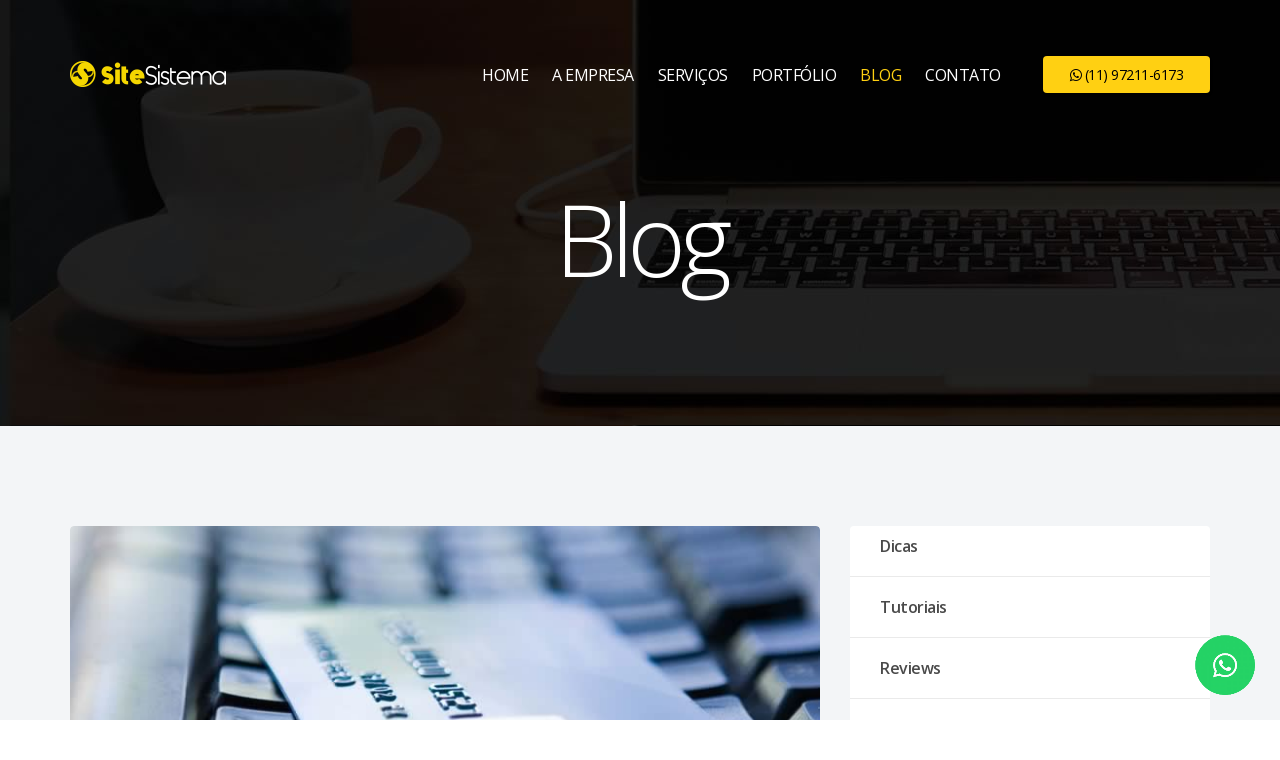

--- FILE ---
content_type: text/html; charset=utf-8
request_url: https://sitesistema.com/noticias/qual-a-importancia-do-video-mobile-para-a-estrategia-de-marketing-do-seu-e-commerce
body_size: 30815
content:
<!DOCTYPE html>
<html xmlns="http://www.w3.org/1999/xhtml" xml:lang="pt-br" lang="pt-br" dir="ltr">
    <head>
<link href="https://sitesistema.com/noticias/qual-a-importancia-do-video-mobile-para-a-estrategia-de-marketing-do-seu-e-commerce" rel="canonical" />

        <meta http-equiv="X-UA-Compatible" content="IE=edge">
            <meta name="viewport" content="width=device-width, initial-scale=1">
                                <!-- head -->
                <base href="https://sitesistema.com/noticias/qual-a-importancia-do-video-mobile-para-a-estrategia-de-marketing-do-seu-e-commerce" />
	<meta http-equiv="content-type" content="text/html; charset=utf-8" />
	<meta name="author" content="Site Sistema" />
	<meta name="description" content="Desenvolvimento de sites, logos, sistemas, identidade visual, edição de imagens, montagem de vídeos, Google Adwords, Anúncios, Gerenciamento de Redes Sociais" />
	<title>Qual a importância do vídeo mobile para a estratégia de marketing do seu e-commerce? | Notícias | Blog</title>
	<link href="https://sitesistema.com/k8" rel="shortlink" />
	<link href="/images/site/favicon.ico" rel="shortcut icon" type="image/vnd.microsoft.icon" />
	<link href="/favicon.ico" rel="shortcut icon" type="image/vnd.microsoft.icon" />
	<link href="//fonts.googleapis.com/css?family=Open+Sans:300,300italic,regular,italic,600,600italic,700,700italic,800,800italic&amp;subset=latin" rel="stylesheet" type="text/css" />
	<link href="/templates/shaper_hope/css/bootstrap.min.css" rel="stylesheet" type="text/css" />
	<link href="/templates/shaper_hope/css/font-awesome.min.css" rel="stylesheet" type="text/css" />
	<link href="/templates/shaper_hope/css/legacy.css" rel="stylesheet" type="text/css" />
	<link href="/templates/shaper_hope/css/template.css" rel="stylesheet" type="text/css" />
	<link href="/templates/shaper_hope/css/presets/preset1.css" rel="stylesheet" type="text/css" class="preset" />
	<link href="/templates/shaper_hope/css/frontend-edit.css" rel="stylesheet" type="text/css" />
	<link href="/components/com_sppagebuilder/assets/css/sppagebuilder.css" rel="stylesheet" type="text/css" />
	<link href="/components/com_sppagebuilder/assets/css/magnific-popup.css" rel="stylesheet" type="text/css" />
	<style type="text/css">
body{font-family:Open Sans, sans-serif; font-size:14px; font-weight:300; }h1{font-family:Open Sans, sans-serif; font-size:120px; font-weight:300; }h2{font-family:Open Sans, sans-serif; font-size:64px; font-weight:300; }h3{font-family:Open Sans, sans-serif; font-size:36px; font-weight:300; }h4{font-family:Open Sans, sans-serif; font-size:24px; font-weight:300; }h5{font-family:Open Sans, sans-serif; font-size:18px; font-weight:300; }h6{font-family:Open Sans, sans-serif; font-size:16px; font-weight:300; }.sppb-tweet-text {
color: #000;
font-size: 14pt;
font-weight: bold;
}
.sppb-tweet-text > a {
color: #fff;
}
.sppb-tweet-text > a:hover {
color: #000;
}

.sppb-addon-tweet .sppb-tweet-slider .sppb-tweet-created {
font-weight: bold;
}
.sp-megamenu-parent > li > a, .sp-megamenu-parent > li > span{
font-size: 16px;
}
.sppb-addon-clients img {
-webkit-filter: grayscale(100%);
filter: grayscale(100%);
margin: 0 auto;
transition: all .3s;
}

.sppb-addon-clients img:hover{
-webkit-filter: grayscale(0%);
filter: grayscale(0%);
}
.sp-simpleportfolio .sp-simpleportfolio-description > h2 {
font-variant: all-petite-caps;
}
.sp-simpleportfolio .sp-simpleportfolio-description {
color: #333;
font-size: 16px;
}
.featherlight .featherlight-content {
background: none;
}
.sp-simpleportfolio .sp-simpleportfolio-filter > ul > li > a {
font-weight: bold;
}
.ok-background { will-change:top; }
body {
color: #3c3c3c;
font-weight: 600;
}
.sp-simpleportfolio .sp-simpleportfolio-filter > ul > li {
margin: 5px 5px;
}
a {
    color: #daaf03;
}#sp-bottom{ padding:100px 0 85px 0; }.sp-page-builder .page-content #section-id-1505201719274{margin:0px 0px 0px 0px;padding:0px 0px 0px 0px;}#sppb-addon-1528224382140 .sppb-empty-space {padding-bottom: 10px;}.sp-page-builder .page-content #section-id-1505199709228{margin:0px 0px 0px 0px;padding:0px 0px 0px 0px;}#sppb-addon-1505199709232 {
margin: -6px 0px 0px 0px;
padding: 0px 0px 0px 0px;
}
#sppb-addon-1505199709235 {
margin: 12px 0px 0px 0px;
padding: 5px 0px 0px 0px;
}
.sp-page-builder .page-content #section-id-1505473381812{margin:0px 0px 0px 0px;padding:0px 0px 0px 0px;}#sppb-addon-1505473381816 .sppb-instagram-images li {width:50%;height:auto;}.sp-page-builder .page-content #section-id-1505473637183{margin:0px 0px 0px 0px;padding:0px 0px 0px 0px;}.sp-page-builder .page-content #section-id-1505195715244{margin:0px 0px 0px 0px;padding:0px 0px 0px 0px;}#sppb-addon-1505195715248 #btn-1505195715248.sppb-btn-success{text-transform: uppercase;}
	</style>
	<script src="/media/jui/js/jquery.min.js?305a5a9775751c36e38581eb796f50c1" type="text/javascript"></script>
	<script src="/media/jui/js/jquery-noconflict.js?305a5a9775751c36e38581eb796f50c1" type="text/javascript"></script>
	<script src="/media/jui/js/jquery-migrate.min.js?305a5a9775751c36e38581eb796f50c1" type="text/javascript"></script>
	<script src="/media/system/js/caption.js?305a5a9775751c36e38581eb796f50c1" type="text/javascript"></script>
	<script src="/templates/shaper_hope/js/bootstrap.min.js" type="text/javascript"></script>
	<script src="/templates/shaper_hope/js/jquery.sticky.js" type="text/javascript"></script>
	<script src="/templates/shaper_hope/js/main.js" type="text/javascript"></script>
	<script src="/templates/shaper_hope/js/frontend-edit.js" type="text/javascript"></script>
	<script src="/components/com_sppagebuilder/assets/js/sppagebuilder.js" type="text/javascript"></script>
	<script src="/components/com_sppagebuilder/assets/js/jquery.magnific-popup.min.js" type="text/javascript"></script>
	<script type="text/javascript">
jQuery(function($){ initTooltips(); $("body").on("subform-row-add", initTooltips); function initTooltips (event, container) { container = container || document;$(container).find(".hasTooltip").tooltip({"html": true,"container": "body"});} });jQuery(window).on('load',  function() {
				new JCaption('img.caption');
			});
var sp_preloader = '0';

var sp_gotop = '0';

var sp_offanimation = 'default';
jQuery(function($){
  			$("#sppb-addon-1505473381816 ul li").magnificPopup({
  				delegate: "a",
  				type: "image",
  				mainClass: "mfp-no-margins mfp-with-zoom",
  				gallery:{
  					enabled:true
  				},
  				image: {
  					verticalFit: true
  				},
  				zoom: {
  					enabled: true,
  					duration: 300
  				}
  			});
  		})
	</script>
	<meta property="og:url" content="https://sitesistema.com/noticias/qual-a-importancia-do-video-mobile-para-a-estrategia-de-marketing-do-seu-e-commerce" />
	<meta property="og:type" content="article" />
	<meta property="og:title" content="Qual a importância do vídeo mobile para a estratégia de marketing do seu e-commerce?" />
	<meta property="og:description" content="Sabemos que os vídeos online têm dominado a internet e se apresentado como uma boa alternativa para as empresas apostarem em marketing de conteúdo. Hoje, a..." />
	<meta property="og:image" content="https://sitesistema.com/images/blog/201804/site_sistema_blog_video_mobile_estrategia_marketing.jpg" />
	<meta property="og:image:width" content="600" />
	<meta property="og:image:height" content="315" />

                <meta property="og:image" content="http://sitesistema.com/images/sitesistema.com.png" />
<!-- Facebook Pixel Code -->
<script>
  !function(f,b,e,v,n,t,s)
  {if(f.fbq)return;n=f.fbq=function(){n.callMethod?
  n.callMethod.apply(n,arguments):n.queue.push(arguments)};
  if(!f._fbq)f._fbq=n;n.push=n;n.loaded=!0;n.version='2.0';
  n.queue=[];t=b.createElement(e);t.async=!0;
  t.src=v;s=b.getElementsByTagName(e)[0];
  s.parentNode.insertBefore(t,s)}(window, document,'script',
  'https://connect.facebook.net/en_US/fbevents.js');
  fbq('init', '729374667166067');
  fbq('track', 'PageView');
</script>
<noscript><img height="1" width="1" style="display:none"
  src="https://www.facebook.com/tr?id=729374667166067&ev=PageView&noscript=1"
/></noscript>
<!-- End Facebook Pixel Code -->

<!-- Global site tag (gtag.js) - Google Analytics -->
<script async src="https://www.googletagmanager.com/gtag/js?id=UA-66151974-1"></script>
<script>
  window.dataLayer = window.dataLayer || [];
  function gtag(){dataLayer.push(arguments);}
  gtag('js', new Date());

  gtag('config', 'UA-66151974-1');
</script>
                


<script>
  (function(i,s,o,g,r,a,m){i['GoogleAnalyticsObject']=r;i[r]=i[r]||function(){
  (i[r].q=i[r].q||[]).push(arguments)},i[r].l=1*new Date();a=s.createElement(o),
  m=s.getElementsByTagName(o)[0];a.async=1;a.src=g;m.parentNode.insertBefore(a,m)
  })(window,document,'script','//www.google-analytics.com/analytics.js','ga');

  ga('create', 'UA-66151974-1', 'sitesistema.com');
  ga('send', 'pageview');

</script>
<!-- Universal Google Analytics Plugin by PB Web Development -->








</head>
                <body class="site com-content view-article no-layout no-task itemid-278 pt-br ltr  sticky-header layout-fluid off-canvas-menu-init">

                    <div class="body-wrapper">
                        <div class="body-innerwrapper">
                            <header id="sp-header"><div class="container"><div class="row"><div id="sp-logo" class="col-xs-5 col-sm-2 col-md-2"><div class="sp-column "><div class="logo"><a href="/"><img class="sp-default-logo hidden-xs" src="/images/site/logo2020.png" alt="Site Sistema"><img class="sp-retina-logo hidden-xs" src="/images/site/logo-retina-2020.png" alt="Site Sistema" width="156" height="27"><img class="sp-default-logo visible-xs" src="/images/site/logo2020.png" alt="Site Sistema"></a></div></div></div><div id="sp-menu" class="col-xs-7 col-sm-10 col-md-10"><div class="sp-column "><div class="sp-module top-right-button"><div class="sp-module-content"><div class="mod-sppagebuilder top-right-button sp-page-builder" >
	<div class="page-content">
		<div id="section-id-1505195715244" class="sppb-section "  ><div class="sppb-container-inner"><div class="sppb-row"><div class="sppb-col-md-12"><div id="column-id-1505195715245" class="sppb-column" ><div class="sppb-column-addons"><div id="sppb-addon-1505195715248" class="clearfix" ><div class="sppb-addon sppb-addon-button-group sppb-text-center"><div class="sppb-addon-content"><a href="tel:11972116173" id="btn-1505195715248" class="sppb-btn  sppb-btn-success sppb-btn-sm sppb-btn-rounded"><i class="fa fa-whatsapp"></i>    (11) 97211-6173</a></div></div></div></div></div></div></div></div></div>	</div>
</div>
</div></div>			<div class='sp-megamenu-wrapper'>
				<a id="offcanvas-toggler" class="visible-sm visible-xs" href="#"><i class="fa fa-bars"></i></a>
				<ul class="sp-megamenu-parent menu-slide-down hidden-sm hidden-xs"><li class="sp-menu-item"><a  href="/" title="Desenvolvimento, Criação de Sites, Sistemas, Identidade Visual" >Home</a></li><li class="sp-menu-item"><a  href="/a-empresa" >A Empresa</a></li><li class="sp-menu-item"><a  href="/servicos" >Serviços</a></li><li class="sp-menu-item"><a  href="/portfolio" >Portfólio</a></li><li class="sp-menu-item current-item active"><a  href="/blog/" >Blog</a></li><li class="sp-menu-item"><a  href="/contato" >Contato</a></li></ul>			</div>
		</div></div></div></div></header><section id="sp-page-title"><div class="row"><div id="sp-title" class="col-sm-12 col-md-12"><div class="sp-column "><div class="sp-page-title"style="background-image: url(/images/site/site_sistema_blog.jpg);"><div class="container"><h2>Blog</h2></div></div></div></div></div></section><section id="sp-main-body"><div class="container"><div class="row"><div id="sp-component" class="col-sm-8 col-md-8"><div class="sp-column "><div id="system-message-container">
	</div>
<article class="item item-page" itemscope itemtype="http://schema.org/Article">
	<meta itemprop="inLanguage" content="pt-BR" />
	
	
		<div class="entry-image full-image"> <img
			 src="/images/blog/201804/site_sistema_blog_video_mobile_estrategia_marketing.jpg" alt="" itemprop="image"/> </div>
	<div class="article-info-wrap">
		<div class="article-infomation">
			<div class="entry-header">
								
								<dd class="category-name">
				<a href="/table/blog/noticias/" itemprop="genre" data-toggle="tooltip" title="Categoria do Artigo">Notícias</a>	</dd>				
									<h2 itemprop="name">
													Qual a importância do vídeo mobile para a estratégia de marketing do seu e-commerce?											</h2>
																			
										<dl class="article-info">

		
			<dt class="article-info-term"></dt>	
				
							<dd class="createdby" itemprop="author" itemscope itemtype="http://schema.org/Person">
	<span class="info-block-title">Escrito Por: </span>
					<span itemprop="name" data-toggle="tooltip" title="Escrito por ">Site Sistema</span>	</dd>			
			
							<dd class="category-name">
				<a href="/table/blog/noticias/" itemprop="genre" data-toggle="tooltip" title="Categoria do Artigo">Notícias</a>	</dd>			
			
							<dd class="published">
	<i class="fa fa-clock-o"></i>
	<time datetime="2016-12-19T22:35:06+00:00" itemprop="datePublished" data-toggle="tooltip" title="Data de publicação">
		19 Dezembro 2016	</time>
</dd>			
		
					
			
							<dd class="hits">
	<span class="fa fa-eye"></span>
	<meta itemprop="interactionCount" content="UserPageVisits:1800" />
	Acessos: 1800</dd>					
		

	</dl>
								<div class="helix-social-share-wrap">
					Compartilhar:













				</div>
			</div>

										
						
										
			
									<div itemprop="articleBody">
				<p style="text-align: justify;">Sabemos que os vídeos online têm dominado a internet e se apresentado como uma boa alternativa para as empresas apostarem em marketing de conteúdo. Hoje, a maioria das grandes marcas de diferentes segmentos e mercados já perceberam que o vídeo marketing é a tendência dos próximos anos. Pesquisas apontam que 85% das organizações esperam produzir mais conteúdo audiovisual que em relação a 2015, por exemplo.</p>
 
<p style="text-align: justify;">Empresas que investem no marketing em vídeos, apostam em uma estratégia que ajuda a aumentar sua visibilidade, construir uma identidade para a sua marca e mostrar para seus clientes — atuais e futuros — como o negócio funciona e porque ele é diferente da concorrência. Segundo um levantamento do Viver de Blog, 80% dos consumidores se lembram onde assistiram um vídeo online e 52% dizem que os vídeos ajudam a tomar decisões de compras. Já depoimentos em vídeos, ajudam em até 6x o número de conversões e vídeos no e-mail marketing podem aumentar as taxas de cliques em até 96%.</p>
<p style="text-align: justify;">O que não dá para negar é que o video marketing atraiu a atenção de marcas que faturam alto. A pergunta que fica é a seguinte – e se minha empresa não tem budget suficiente para promover esses vídeos? É aí que entra a criatividade e o conhecimento do seu público.</p>
<p style="text-align: justify;">É preciso criar conteúdo que ele deseja assistir e com o qual ele queira interagir. Quando você engaja a sua audiência e incentiva o compartilhamento, é o momento em que os resultados mais expressivos aparecem.</p>
<p style="text-align: justify;">Mas, existem aqueles que ainda têm dúvidas se o seu negócio deve investir em vídeo marketing. Por isso, vou dar algumas informações que para mim são essenciais.</p>
<p style="text-align: justify;">Você sabia que os acessos via smartphone e tablets já ultrapassaram os acessos desktop nas redes sociais e que os vídeos em páginas de negócios no Facebook, por exemplo, aumentam o engajamento do usuário final em até 33%?</p>
<p style="text-align: justify;">E que vídeos inseridos em sites aumentam o tráfego em até 55%? Você também sabia que aproximadamente 76% dos profissionais de marketing planejam utilizar vídeos em campanhas de brand awareness e que os consumidores assistem, em média, 13,2 milhões de anúncios em vídeo por dia?</p>
<p style="text-align: justify;">Esses dados são reais e mostram que não só os vídeos, mas o Mobile Marketing também é uma estratégia de comunicação eficaz, que permite uma grande aproximação e um estreitamento do relacionamento entre a empresa e o cliente, facilitando o processo de fidelização. Ao unir vídeo e mobile, é possível trabalhar duas tendências que estão diretamente ligadas ao comportamento do consumidor atual.</p>
<p style="text-align: justify;">Claro que não podemos esquecer de outras redes sociais, como Instagram, Twitter que, cada vez mais, estão focadas em unir vídeos e mobile e são ótimas opções como forma de distribuir conteúdos para seu público-alvo e impactá-los por diversas plataformas.</p>
<p style="text-align: justify;">Ou seja, se você ainda não dá a devida importância para este assunto, é necessário repensar a sua estratégia de marketing digital.</p>
<p style="text-align: justify;">Para finalizar, posso dizer que o mercado de vídeos está aquecido e aqueles profissionais que souberem investir nesse segmento, ser criativos e proporcionar conteúdo de alta qualidade para seus clientes, têm grandes possibilidades de dar um upgrade no seu negócio e aumentar a conversão de leads e receita.</p>
<p style="text-align: justify;">Está esperando o quê para investir em vídeos?</p>
<p style="text-align: justify;">Fonte:e-commercebrasil</p>			</div>

			
						
			<div class="article-footer-top">
				













			</div>
			
			<ul class="pager pagenav">
	<li class="previous">
		<a class="hasTooltip" title="Azul anuncia serviço para fazer compras nos EUA e recebê-las em até cinco dias" aria-label="Artigo anterior: Azul anuncia serviço para fazer compras nos EUA e recebê-las em até cinco dias" href="/noticias/azul-anuncia-servico-para-fazer-compras-nos-eua-e-recebe-las-em-ate-cinco-dias" rel="prev">
			<span class="icon-chevron-left" aria-hidden="true"></span> <span aria-hidden="true">Anterior</span>		</a>
	</li>
	<li class="next">
		<a class="hasTooltip" title="Planejamento digital: como aumentar as vendas no seu site" aria-label="Próximo artigo: Planejamento digital: como aumentar as vendas no seu site" href="/noticias/planejamento-digital-como-aumentar-as-vendas-no-seu-site" rel="next">
			<span aria-hidden="true">Próximo</span> <span class="icon-chevron-right" aria-hidden="true"></span>		</a>
	</li>
</ul>
											
		
		
					<div class="article-footer-wrap">
							</div>
			</div> <!-- //.article-infomation -->
</div> <!-- //.article-info-wrap -->
</article>
</div></div><div id="sp-right" class="col-sm-4 col-md-4"><div class="sp-column class2"><div class="sp-module "><h3 class="sp-module-title">Categorias</h3><div class="sp-module-content"><ul class="categories-module mod-list">
	<li >
		<a href="/table/blog/dicas/">
		Dicas					</a>
   		
					</li>
	<li >
		<a href="/table/blog/tutoriais/">
		Tutoriais					</a>
   		
					</li>
	<li >
		<a href="/table/blog/reviews/">
		Reviews					</a>
   		
					</li>
	<li >
		<a href="/table/blog/portfolio/">
		Portfólio					</a>
   		
					</li>
	<li >
		<a href="/table/blog/noticias/">
		Notícias					</a>
   		
					</li>
</ul>
</div></div><div class="sp-module "><h3 class="sp-module-title">Mais Recentes</h3><div class="sp-module-content"><div class="latestnews">
	<div itemscope itemtype="http://schema.org/Article">
					<div class="img-responsive article-list-img">
				<img src="/images/blog/blog-site-sistema-criar-site-personalizado-site-e-sistemas-para-advocacia.jpg">
			</div>
				<a href="/blog/sistemas-personalizados-para-escritorios-de-advocacia-uma-solucao-sob-medida" class="hope-news-title" itemprop="url">
			<span itemprop="name">
				Sistemas Personalizados para Escritórios de Advocacia: Uma Solução Sob Medida			</span>
		</a>
		
	</div>
	<div itemscope itemtype="http://schema.org/Article">
					<div class="img-responsive article-list-img">
				<img src="/images/blog/blog-site-sistema-criar-site-personalizado-crieo-seu-site-rapido-e-facil.jpg">
			</div>
				<a href="/blog/por-que-deveria-contratar-a-site-sistema-para-criar-seu-site-rapido-e-facil" class="hope-news-title" itemprop="url">
			<span itemprop="name">
				 Por que Deveria Contratar a Site Sistema para Criar Seu Site Rápido e Fácil			</span>
		</a>
		
	</div>
	<div itemscope itemtype="http://schema.org/Article">
					<div class="img-responsive article-list-img">
				<img src="/images/blog/blog-site-sistema-criar-site-personalizado-como-o-design-impacta-no-sucesso-do-seu-site-ou-sistema.jpg">
			</div>
				<a href="/blog/como-o-design-impacta-o-sucesso-do-seu-site-ou-sistema" class="hope-news-title" itemprop="url">
			<span itemprop="name">
				Como o Design Impacta o Sucesso do Seu Site ou Sistema			</span>
		</a>
		
	</div>
	<div itemscope itemtype="http://schema.org/Article">
					<div class="img-responsive article-list-img">
				<img src="/images/blog/blog-site-sistema-Nova-API-dos-Correios-no-Woocommerce-Como-Corrigir-o-Calculo-de-Frete-no-Plugin-do-Claudio-Sanches-2.jpg">
			</div>
				<a href="/blog/nova-api-dos-correios-no-woocommerce-como-corrigir-o-calculo-de-frete-no-plugin-do-claudio-sanches" class="hope-news-title" itemprop="url">
			<span itemprop="name">
				Nova API dos Correios no Woocommerce: Como Corrigir o Cálculo de Frete no Plugin do Claudio Sanches			</span>
		</a>
		
	</div>
	<div itemscope itemtype="http://schema.org/Article">
					<div class="img-responsive article-list-img">
				<img src="/images/2020/06/16/blog-site-sistema-criar-site-personalizado-whatsapp-lanca-pagamentos-comecaando-no-brasil_thumbnail.jpg">
			</div>
				<a href="/blog/whatsapp-finalmente-lanca-pagamentos-pelo-aplicativo-comecando-no-brasil" class="hope-news-title" itemprop="url">
			<span itemprop="name">
				WhatsApp finalmente lança pagamentos pelo aplicativo, começando no Brasil			</span>
		</a>
		
	</div>
	<div itemscope itemtype="http://schema.org/Article">
					<div class="img-responsive article-list-img">
				<img src="/images/blog/site-sistema-skype-blur-desfocar-mudar-alterar-fundo-video-call.jpg">
			</div>
				<a href="/blog/como-mudar-ou-personalizar-fundo-do-video-em-chamadas-skype" class="hope-news-title" itemprop="url">
			<span itemprop="name">
				Como mudar ou personalizar fundo do vídeo em chamadas Skype?			</span>
		</a>
		
	</div>
</div>
</div></div><div class="sp-module "><h3 class="sp-module-title">Instagram @sitesistema</h3><div class="sp-module-content"><div class="mod-sppagebuilder  sp-page-builder" >
	<div class="page-content">
		<div id="section-id-1505473381812" class="sppb-section "  ><div class="sppb-container-inner"><div class="sppb-row"><div class="sppb-col-md-12"><div id="column-id-1505473381813" class="sppb-column" ><div class="sppb-column-addons"><div id="sppb-addon-1505473381816" class="clearfix" ><div class="sppb-addon sppb-addon-instagram-gallery "><div class="sppb-addon-instagram-text-wrap"></div><p class="alert alert-warning">COM_SPPAGEBUILDER_ADDON_INSTAGRAM_ERORR</p></div></div></div></div></div></div></div></div>	</div>
</div>
</div></div><div class="sp-module "><div class="sp-module-content"><div class="mod-sppagebuilder  sp-page-builder" >
	<div class="page-content">
		<div id="section-id-1505473637183" class="sppb-section "  ><div class="sppb-container-inner"><div class="sppb-row"><div class="sppb-col-md-12"><div id="column-id-1505473637184" class="sppb-column" ><div class="sppb-column-addons"><div id="sppb-addon-1505473637187" class="clearfix" ><div class="sppb-addon sppb-addon-social-media "><div class="social-media-text-wrap"><a href="http://www.facebook.com/sitesistema" target="_blank" data-toggle="tooltip" data-placement="top" title="" class=""><i class="fa fa-facebook-f "></i></a><a href="http://www.twitter.com/_sitesistema" target="_blank" data-toggle="tooltip" data-placement="top" title="" class=""><i class="fa fa-twitter "></i></a><a href="http://www.youtube.com/channel/UCAX-o6LZWEHdP1_AN-gdUsA" target="_blank" data-toggle="tooltip" data-placement="top" title="" class=""><i class="fa fa-youtube-play "></i></a><a href="http://www.instagram.com/sitesistema" target="_blank" data-toggle="tooltip" data-placement="top" title="" class=""><i class="fa fa-instagram "></i></a><a href="http://goo.gl/maps/Sea1dRYWzZU2" target="_blank" data-toggle="tooltip" data-placement="top" title="" class=""><i class="fa fa-map "></i></a></div></div></div></div></div></div></div></div></div>	</div>
</div>
</div></div></div></div></div></div></section><section id="sp-bottom"><div class="container"><div class="row"><div id="sp-bottom1" class="col-xs-6 col-sm-6 col-md-3"><div class="sp-column "><div class="sp-module "><div class="sp-module-content"><div class="mod-sppagebuilder  sp-page-builder" >
	<div class="page-content">
		<div id="section-id-1505199709228" class="sppb-section "  ><div class="sppb-container-inner"><div class="sppb-row"><div class="sppb-col-md-12"><div id="column-id-1505199709229" class="sppb-column" ><div class="sppb-column-addons"><div id="sppb-addon-1505199709232" class="clearfix" ><div class="sppb-addon sppb-addon-single-image sppb-text-left "><div class="sppb-addon-content"><div class="sppb-addon-single-image-container"><img class="sppb-img-responsive" src="/images/site/site_sistema_logo_b.png" alt="site_sistema_logo_b.png" title=""></div></div></div></div><div id="sppb-addon-1505199709235" class="clearfix" ><div class="sppb-addon sppb-addon-text-block sppb-text-left "><div class="sppb-addon-content">				<p class="p1"><span class="s1">Parque Vit&oacute;ria,<br />S&atilde;o Paulo -&nbsp;SP,<br />02270-000<br /></span></p></div></div></div></div></div></div></div></div></div>	</div>
</div>
</div></div></div></div><div id="sp-bottom2" class="col-xs-6 col-sm-3 col-md-2"><div class="sp-column "><div class="sp-module "><h3 class="sp-module-title">ONDE ESTAMOS</h3><div class="sp-module-content">

<div class="custom"  >
	<p class="p1"><span class="s1">Alvinópolis,<br />Atibaia - SP,<br />12942-540<br /></span></p></div>
</div></div></div></div><div id="sp-bottom3" class="col-xs-6 col-sm-3 col-md-2"><div class="sp-column "><div class="sp-module "><h3 class="sp-module-title">SOBRE NÓS</h3><div class="sp-module-content"><ul class="nav menu">
<li class="item-529"><a href="/a-empresa" > A Empresa</a></li><li class="item-530"><a href="/servicos" > Serviços</a></li><li class="item-531"><a href="/portfolio" > Portfólio</a></li><li class="item-534"><a href="/contato" > Contato</a></li></ul>
</div></div></div></div><div id="sp-bottom4" class="col-xs-6 col-sm-6 col-md-2"><div class="sp-column "><div class="sp-module "><h3 class="sp-module-title">Outros Links</h3><div class="sp-module-content"><ul class="nav menu">
<li class="item-532"><a href="/blog" > Blog</a></li><li class="item-533"><a href="/briefing-logo" > Briefing Logo</a></li><li class="item-592"><a href="/briefing-site" > Briefing Site</a></li><li class="item-590"><a href="/dominios-a-venda" > Domínios a Venda</a></li><li class="item-591"><a href="/imagens-fotos-videos-audios-e-musicas-livres-de-direito" > Livres de Direito</a></li></ul>
</div></div></div></div><div id="sp-bottom5" class="col-sm-3 col-md-3"><div class="sp-column "><div class="sp-module "><h3 class="sp-module-title">Siga-Nos</h3><div class="sp-module-content"><div class="mod-sppagebuilder  sp-page-builder" >
	<div class="page-content">
		<div id="section-id-1505201719274" class="sppb-section "  ><div class="sppb-container-inner"><div class="sppb-row"><div class="sppb-col-md-12"><div id="column-id-1505201719275" class="sppb-column" ><div class="sppb-column-addons"><div id="sppb-addon-1505202497412" class="clearfix" ><div class="sppb-addon sppb-addon-social-media "><div class="social-media-text-wrap"><a href="http://www.facebook.com/sitesistema" target="_blank" data-toggle="tooltip" data-placement="top" title="" class=""><i class="fa fa-facebook "></i></a><a href="http://www.twitter.com/_sitesistema" target="_blank" data-toggle="tooltip" data-placement="top" title="" class=""><i class="fa fa-twitter "></i></a><a href="http://www.youtube.com/channel/UCAX-o6LZWEHdP1_AN-gdUsA" target="_blank" data-toggle="tooltip" data-placement="top" title="" class=""><i class="fa fa-youtube-play "></i></a><a href="http://www.instagram.com/sitesistema" target="_blank" data-toggle="tooltip" data-placement="top" title="" class=""><i class="fa fa-instagram "></i></a></div></div></div><div id="sppb-addon-1528224382140" class="clearfix" ><div class="sppb-empty-space  clearfix"></div></div><div id="sppb-addon-1528223692377" class="clearfix" ><div class="sppb-addon sppb-addon-text-block sppb-text-left "><div class="sppb-addon-content">		<a href="mailto:contato@sitesistema.com">contato@sitesistema.com<br /></a>+55 (11) 97211 - 6173</div></div></div></div></div></div></div></div></div>	</div>
</div>
</div></div></div></div></div></div></section><footer id="sp-footer"><div class="container"><div class="row"><div id="sp-footer1" class="col-sm-12 col-md-12"><div class="sp-column "><span class="sp-copyright">Desenvolvimento de Logos, Sites e Sistemas Web. © Site Sistema 2026.</span></div></div></div></div></footer>                        </div> <!-- /.body-innerwrapper -->
                    </div> <!-- /.body-innerwrapper -->

                    <!-- Off Canvas Menu -->
                    <div class="offcanvas-menu">
                        <a href="#" class="close-offcanvas"><i class="fa fa-remove"></i></a>
                        <div class="offcanvas-inner">
                                                          <div class="sp-module "><div class="sp-module-content"><ul class="nav menu">
<li class="item-437"><a href="/" title="Desenvolvimento, Criação de Sites, Sistemas, Identidade Visual" > Home</a></li><li class="item-538"><a href="/a-empresa" > A Empresa</a></li><li class="item-571"><a href="/servicos" > Serviços</a></li><li class="item-542"><a href="/portfolio" > Portfólio</a></li><li class="item-278  current active"><a href="/blog/" > Blog</a></li><li class="item-539"><a href="/contato" > Contato</a></li></ul>
</div></div>
                                                    </div> <!-- /.offcanvas-inner -->
                    </div> <!-- /.offcanvas-menu -->

                    <a href="https://api.whatsapp.com/send?L=pt&amp;phone=+5511972116173&amp;text=Estou%20entrando%20em contato%20via%20site"><img src="https://sitesistema.com/images/site/whatsapp.png" style="height: 60px; position: fixed; bottom: 25px; right: 25px; z-index: 100;" data-selector="img"></a>

                    
                    <!-- Preloader -->
                    
                    <!-- Go to top -->
                    
                </body>
                </html>


--- FILE ---
content_type: text/css
request_url: https://sitesistema.com/templates/shaper_hope/css/template.css
body_size: 124190
content:
.form-control {
  display: block;
  height: 34px;
  padding: 6px 12px;
  font-size: 14px;
  line-height: 1.428571429;
  color: #555555;
  background-color: #fff;
  background-image: none;
  border: 1px solid #ccc;
  border-radius: 4px;
  -webkit-box-shadow: inset 0 1px 1px rgba(0,0,0,0.075);
  box-shadow: inset 0 1px 1px rgba(0,0,0,0.075);
  -webkit-transition: border-color ease-in-out .15s, box-shadow ease-in-out .15s;
  -o-transition: border-color ease-in-out .15s, box-shadow ease-in-out .15s;
  transition: border-color ease-in-out .15s, box-shadow ease-in-out .15s;
}
.form-control:focus {
  border-color: #66afe9;
  outline: 0;
  -webkit-box-shadow: inset 0 1px 1px rgba(0,0,0,.075), 0 0 8px rgba(102,175,233,0.6);
  box-shadow: inset 0 1px 1px rgba(0,0,0,.075), 0 0 8px rgba(102,175,233,0.6);
}
.form-control::-moz-placeholder {
  color: #999;
  opacity: 1;
}
.form-control:-ms-input-placeholder {
  color: #999;
}
.form-control::-webkit-input-placeholder {
  color: #999;
}
.form-control[disabled],
.form-control[readonly],
fieldset[disabled] .form-control {
  cursor: not-allowed;
  background-color: #eeeeee;
  opacity: 1;
}
textarea.form-control {
  height: auto;
}
@font-face {
  font-family: 'IcoMoon';
  src: url('../fonts/IcoMoon.eot');
  src: url('../fonts/IcoMoon.eot?#iefix') format('embedded-opentype'), url('../fonts/IcoMoon.woff') format('woff'), url('../fonts/IcoMoon.ttf') format('truetype'), url('../fonts/IcoMoon.svg#IcoMoon') format('svg');
  font-weight: normal;
  font-style: normal;
}
[data-icon]:before {
  font-family: 'IcoMoon';
  content: attr(data-icon);
  speak: none;
}
[class^="icon-"],
[class*=" icon-"] {
  display: inline-block;
  width: 14px;
  height: 14px;
  margin-right: .25em;
  line-height: 14px;
  background-image: none;
}
dd > span[class^="icon-"] + time,
dd > span[class*=" icon-"] + time {
  margin-left: -0.25em;
}
dl.article-info dd.hits span[class^="icon-"],
dl.article-info dd.hits span[class*=" icon-"] {
  margin-right: 0;
}
[class^="icon-"]:before,
[class*=" icon-"]:before {
  font-family: 'IcoMoon';
  font-style: normal;
  speak: none;
}
[class^="icon-"].disabled,
[class*=" icon-"].disabled {
  font-weight: normal;
}
.icon-joomla:before {
  content: "\e200";
}
.icon-chevron-up:before,
.icon-uparrow:before,
.icon-arrow-up:before {
  content: "\e005";
}
.icon-chevron-right:before,
.icon-rightarrow:before,
.icon-arrow-right:before {
  content: "\e006";
}
.icon-chevron-down:before,
.icon-downarrow:before,
.icon-arrow-down:before {
  content: "\e007";
}
.icon-chevron-left:before,
.icon-leftarrow:before,
.icon-arrow-left:before {
  content: "\e008";
}
.icon-arrow-first:before {
  content: "\e003";
}
.icon-arrow-last:before {
  content: "\e004";
}
.icon-arrow-up-2:before {
  content: "\e009";
}
.icon-arrow-right-2:before {
  content: "\e00a";
}
.icon-arrow-down-2:before {
  content: "\e00b";
}
.icon-arrow-left-2:before {
  content: "\e00c";
}
.icon-arrow-up-3:before {
  content: "\e00f";
}
.icon-arrow-right-3:before {
  content: "\e010";
}
.icon-arrow-down-3:before {
  content: "\e011";
}
.icon-arrow-left-3:before {
  content: "\e012";
}
.icon-menu-2:before {
  content: "\e00e";
}
.icon-arrow-up-4:before {
  content: "\e201";
}
.icon-arrow-right-4:before {
  content: "\e202";
}
.icon-arrow-down-4:before {
  content: "\e203";
}
.icon-arrow-left-4:before {
  content: "\e204";
}
.icon-share:before,
.icon-redo:before {
  content: "\27";
}
.icon-undo:before {
  content: "\28";
}
.icon-forward-2:before {
  content: "\e205";
}
.icon-backward-2:before,
.icon-reply:before {
  content: "\e206";
}
.icon-unblock:before,
.icon-refresh:before,
.icon-redo-2:before {
  content: "\6c";
}
.icon-undo-2:before {
  content: "\e207";
}
.icon-move:before {
  content: "\7a";
}
.icon-expand:before {
  content: "\66";
}
.icon-contract:before {
  content: "\67";
}
.icon-expand-2:before {
  content: "\68";
}
.icon-contract-2:before {
  content: "\69";
}
.icon-play:before {
  content: "\e208";
}
.icon-pause:before {
  content: "\e209";
}
.icon-stop:before {
  content: "\e210";
}
.icon-previous:before,
.icon-backward:before {
  content: "\7c";
}
.icon-next:before,
.icon-forward:before {
  content: "\7b";
}
.icon-first:before {
  content: "\7d";
}
.icon-last:before {
  content: "\e000";
}
.icon-play-circle:before {
  content: "\e00d";
}
.icon-pause-circle:before {
  content: "\e211";
}
.icon-stop-circle:before {
  content: "\e212";
}
.icon-backward-circle:before {
  content: "\e213";
}
.icon-forward-circle:before {
  content: "\e214";
}
.icon-loop:before {
  content: "\e001";
}
.icon-shuffle:before {
  content: "\e002";
}
.icon-search:before {
  content: "\53";
}
.icon-zoom-in:before {
  content: "\64";
}
.icon-zoom-out:before {
  content: "\65";
}
.icon-apply:before,
.icon-edit:before,
.icon-pencil:before {
  content: "\2b";
}
.icon-pencil-2:before {
  content: "\2c";
}
.icon-brush:before {
  content: "\3b";
}
.icon-save-new:before,
.icon-plus-2:before {
  content: "\5d";
}
.icon-ban-circle:before,
.icon-minus-sign:before,
.icon-minus-2:before {
  content: "\5e";
}
.icon-delete:before,
.icon-remove:before,
.icon-cancel-2:before {
  content: "\49";
}
.icon-publish:before,
.icon-save:before,
.icon-ok:before,
.icon-checkmark:before {
  content: "\47";
}
.icon-new:before,
.icon-plus:before {
  content: "\2a";
}
.icon-plus-circle:before {
  content: "\e215";
}
.icon-minus:before,
.icon-not-ok:before {
  content: "\4b";
}
.icon-minus-circle:before {
  content: "\e216";
}
.icon-unpublish:before,
.icon-cancel:before {
  content: "\4a";
}
.icon-cancel-circle:before {
  content: "\e217";
}
.icon-checkmark-2:before {
  content: "\e218";
}
.icon-checkmark-circle:before {
  content: "\e219";
}
.icon-info:before {
  content: "\e220";
}
.icon-info-2:before,
.icon-info-circle:before {
  content: "\e221";
}
.icon-question:before,
.icon-question-sign:before,
.icon-help:before {
  content: "\45";
}
.icon-question-2:before,
.icon-question-circle:before {
  content: "\e222";
}
.icon-notification:before {
  content: "\e223";
}
.icon-notification-2:before,
.icon-notification-circle:before {
  content: "\e224";
}
.icon-pending:before,
.icon-warning:before {
  content: "\48";
}
.icon-warning-2:before,
.icon-warning-circle:before {
  content: "\e225";
}
.icon-checkbox-unchecked:before {
  content: "\3d";
}
.icon-checkin:before,
.icon-checkbox:before,
.icon-checkbox-checked:before {
  content: "\3e";
}
.icon-checkbox-partial:before {
  content: "\3f";
}
.icon-square:before {
  content: "\e226";
}
.icon-radio-unchecked:before {
  content: "\e227";
}
.icon-radio-checked:before,
.icon-generic:before {
  content: "\e228";
}
.icon-circle:before {
  content: "\e229";
}
.icon-signup:before {
  content: "\e230";
}
.icon-grid:before,
.icon-grid-view:before {
  content: "\58";
}
.icon-grid-2:before,
.icon-grid-view-2:before {
  content: "\59";
}
.icon-menu:before {
  content: "\5a";
}
.icon-list:before,
.icon-list-view:before {
  content: "\31";
}
.icon-list-2:before {
  content: "\e231";
}
.icon-menu-3:before {
  content: "\e232";
}
.icon-folder-open:before,
.icon-folder:before {
  content: "\2d";
}
.icon-folder-close:before,
.icon-folder-2:before {
  content: "\2e";
}
.icon-folder-plus:before {
  content: "\e234";
}
.icon-folder-minus:before {
  content: "\e235";
}
.icon-folder-3:before {
  content: "\e236";
}
.icon-folder-plus-2:before {
  content: "\e237";
}
.icon-folder-remove:before {
  content: "\e238";
}
.icon-file:before {
  content: "\e016";
}
.icon-file-2:before {
  content: "\e239";
}
.icon-file-add:before,
.icon-file-plus:before {
  content: "\29";
}
.icon-file-remove:before,
.icon-file-minus:before {
  content: "\e017";
}
.icon-file-check:before {
  content: "\e240";
}
.icon-file-remove:before {
  content: "\e241";
}
.icon-save-copy:before,
.icon-copy:before {
  content: "\e018";
}
.icon-stack:before {
  content: "\e242";
}
.icon-tree:before {
  content: "\e243";
}
.icon-tree-2:before {
  content: "\e244";
}
.icon-paragraph-left:before {
  content: "\e246";
}
.icon-paragraph-center:before {
  content: "\e247";
}
.icon-paragraph-right:before {
  content: "\e248";
}
.icon-paragraph-justify:before {
  content: "\e249";
}
.icon-screen:before {
  content: "\e01c";
}
.icon-tablet:before {
  content: "\e01d";
}
.icon-mobile:before {
  content: "\e01e";
}
.icon-box-add:before {
  content: "\51";
}
.icon-box-remove:before {
  content: "\52";
}
.icon-download:before {
  content: "\e021";
}
.icon-upload:before {
  content: "\e022";
}
.icon-home:before {
  content: "\21";
}
.icon-home-2:before {
  content: "\e250";
}
.icon-out-2:before,
.icon-new-tab:before {
  content: "\e024";
}
.icon-out-3:before,
.icon-new-tab-2:before {
  content: "\e251";
}
.icon-link:before {
  content: "\e252";
}
.icon-picture:before,
.icon-image:before {
  content: "\2f";
}
.icon-pictures:before,
.icon-images:before {
  content: "\30";
}
.icon-palette:before,
.icon-color-palette:before {
  content: "\e014";
}
.icon-camera:before {
  content: "\55";
}
.icon-camera-2:before,
.icon-video:before {
  content: "\e015";
}
.icon-play-2:before,
.icon-video-2:before,
.icon-youtube:before {
  content: "\56";
}
.icon-music:before {
  content: "\57";
}
.icon-user:before {
  content: "\22";
}
.icon-users:before {
  content: "\e01f";
}
.icon-vcard:before {
  content: "\6d";
}
.icon-address:before {
  content: "\70";
}
.icon-share-alt:before,
.icon-out:before {
  content: "\26";
}
.icon-enter:before {
  content: "\e257";
}
.icon-exit:before {
  content: "\e258";
}
.icon-comment:before,
.icon-comments:before {
  content: "\24";
}
.icon-comments-2:before {
  content: "\25";
}
.icon-quote:before,
.icon-quotes-left:before {
  content: "\60";
}
.icon-quote-2:before,
.icon-quotes-right:before {
  content: "\61";
}
.icon-quote-3:before,
.icon-bubble-quote:before {
  content: "\e259";
}
.icon-phone:before {
  content: "\e260";
}
.icon-phone-2:before {
  content: "\e261";
}
.icon-envelope:before,
.icon-mail:before {
  content: "\4d";
}
.icon-envelope-opened:before,
.icon-mail-2:before {
  content: "\4e";
}
.icon-unarchive:before,
.icon-drawer:before {
  content: "\4f";
}
.icon-archive:before,
.icon-drawer-2:before {
  content: "\50";
}
.icon-briefcase:before {
  content: "\e020";
}
.icon-tag:before {
  content: "\e262";
}
.icon-tag-2:before {
  content: "\e263";
}
.icon-tags:before {
  content: "\e264";
}
.icon-tags-2:before {
  content: "\e265";
}
.icon-options:before,
.icon-cog:before {
  content: "\38";
}
.icon-cogs:before {
  content: "\37";
}
.icon-screwdriver:before,
.icon-tools:before {
  content: "\36";
}
.icon-wrench:before {
  content: "\3a";
}
.icon-equalizer:before {
  content: "\39";
}
.icon-dashboard:before {
  content: "\78";
}
.icon-switch:before {
  content: "\e266";
}
.icon-filter:before {
  content: "\54";
}
.icon-purge:before,
.icon-trash:before {
  content: "\4c";
}
.icon-checkedout:before,
.icon-lock:before,
.icon-locked:before {
  content: "\23";
}
.icon-unlock:before {
  content: "\e267";
}
.icon-key:before {
  content: "\5f";
}
.icon-support:before {
  content: "\46";
}
.icon-database:before {
  content: "\62";
}
.icon-scissors:before {
  content: "\e268";
}
.icon-health:before {
  content: "\6a";
}
.icon-wand:before {
  content: "\6b";
}
.icon-eye-open:before,
.icon-eye:before {
  content: "\3c";
}
.icon-eye-close:before,
.icon-eye-blocked:before,
.icon-eye-2:before {
  content: "\e269";
}
.icon-clock:before {
  content: "\6e";
}
.icon-compass:before {
  content: "\6f";
}
.icon-broadcast:before,
.icon-connection:before,
.icon-wifi:before {
  content: "\e01b";
}
.icon-book:before {
  content: "\e271";
}
.icon-lightning:before,
.icon-flash:before {
  content: "\79";
}
.icon-print:before,
.icon-printer:before {
  content: "\e013";
}
.icon-feed:before {
  content: "\71";
}
.icon-calendar:before {
  content: "\43";
}
.icon-calendar-2:before {
  content: "\44";
}
.icon-calendar-3:before {
  content: "\e273";
}
.icon-pie:before {
  content: "\77";
}
.icon-bars:before {
  content: "\76";
}
.icon-chart:before {
  content: "\75";
}
.icon-power-cord:before {
  content: "\32";
}
.icon-cube:before {
  content: "\33";
}
.icon-puzzle:before {
  content: "\34";
}
.icon-attachment:before,
.icon-paperclip:before,
.icon-flag-2:before {
  content: "\72";
}
.icon-lamp:before {
  content: "\74";
}
.icon-pin:before,
.icon-pushpin:before {
  content: "\73";
}
.icon-location:before {
  content: "\63";
}
.icon-shield:before {
  content: "\e274";
}
.icon-flag:before {
  content: "\35";
}
.icon-flag-3:before {
  content: "\e275";
}
.icon-bookmark:before {
  content: "\e023";
}
.icon-bookmark-2:before {
  content: "\e276";
}
.icon-heart:before {
  content: "\e277";
}
.icon-heart-2:before {
  content: "\e278";
}
.icon-thumbs-up:before {
  content: "\5b";
}
.icon-thumbs-down:before {
  content: "\5c";
}
.icon-unfeatured:before,
.icon-asterisk:before,
.icon-star-empty:before {
  content: "\40";
}
.icon-star-2:before {
  content: "\41";
}
.icon-featured:before,
.icon-default:before,
.icon-star:before {
  content: "\42";
}
.icon-smiley:before,
.icon-smiley-happy:before {
  content: "\e279";
}
.icon-smiley-2:before,
.icon-smiley-happy-2:before {
  content: "\e280";
}
.icon-smiley-sad:before {
  content: "\e281";
}
.icon-smiley-sad-2:before {
  content: "\e282";
}
.icon-smiley-neutral:before {
  content: "\e283";
}
.icon-smiley-neutral-2:before {
  content: "\e284";
}
.icon-cart:before {
  content: "\e019";
}
.icon-basket:before {
  content: "\e01a";
}
.icon-credit:before {
  content: "\e286";
}
.icon-credit-2:before {
  content: "\e287";
}
.icon-expired:before {
  content: "\4b";
}
.sp-megamenu-parent {
  list-style: none;
  padding: 0;
  margin: 0;
  z-index: 99;
  display: block;
  float: right;
  position: relative;
}
.sp-megamenu-parent >li {
  display: inline-block;
  position: relative;
  padding: 0;
}
.sp-megamenu-parent >li.menu-justify {
  position: static;
}
.sp-megamenu-parent >li >a,
.sp-megamenu-parent >li >span {
  display: inline-block;
  padding: 0 12px;
  line-height: 90px;
  font-size: 14px;
  font-weight: 500;
  text-transform: uppercase;
  color: #FFFFFF;
  letter-spacing: -0.5px;
  margin: 0;
}
.sp-megamenu-parent >li.sp-has-child>a:after,
.sp-megamenu-parent >li.sp-has-child>span:after {
  font-family: "FontAwesome";
  content: " \f107";
}
.sp-megamenu-parent .sp-module {
  padding: 10px;
}
.sp-megamenu-parent .sp-mega-group {
  list-style: none;
  padding: 0;
  margin: 0;
}
.sp-megamenu-parent .sp-mega-group .sp-mega-group-child {
  list-style: none;
  padding: 0;
  margin: 0;
}
.sp-megamenu-parent .sp-dropdown {
  margin: 0;
  position: absolute;
  z-index: 10;
  display: none;
}
.sp-megamenu-parent .sp-dropdown .sp-dropdown-inner {
  box-shadow: 0 3px 5px 0 rgba(0,0,0,0.2);
  padding: 0;
  border-radius: 4px;
  position: relative;
}
.sp-megamenu-parent .sp-dropdown .sp-dropdown-inner:before {
  content: '';
  border-bottom: 10px solid #fff;
  border-left: 8px solid transparent;
  border-right: 8px solid transparent;
  position: absolute;
  left: 15px;
  top: -10px;
}
.sp-megamenu-parent .sp-dropdown .sp-dropdown-items {
  list-style: none;
  padding: 0;
  margin: 0;
}
.sp-megamenu-parent .sp-dropdown .sp-dropdown-items .sp-has-child>a:after {
  font-family: "FontAwesome";
  content: " \f105";
  float: right;
}
.sp-megamenu-parent .sp-dropdown.sp-menu-center {
  margin-left: 45px;
}
.sp-megamenu-parent .sp-dropdown.sp-dropdown-main {
  top: 100%;
}
.sp-megamenu-parent .sp-dropdown.sp-dropdown-main.sp-menu-right {
  left: 0;
}
.sp-megamenu-parent .sp-dropdown.sp-dropdown-main.sp-menu-full {
  left: auto;
  right: 0;
}
.sp-megamenu-parent .sp-dropdown.sp-dropdown-main.sp-menu-left {
  right: 0;
}
.sp-megamenu-parent .sp-dropdown.sp-dropdown-sub {
  top: 0;
  left: 100%;
}
.sp-megamenu-parent .sp-dropdown.sp-dropdown-sub .sp-dropdown-inner {
  box-shadow: 0 0 5px rgba(0,0,0,0.2);
}
.sp-megamenu-parent .sp-dropdown li.sp-menu-item {
  display: block;
  padding: 0;
  position: relative;
}
.sp-megamenu-parent .sp-dropdown li.sp-menu-item >a,
.sp-megamenu-parent .sp-dropdown li.sp-menu-item span {
  background: #fff;
  display: block;
  padding: 10px 15px;
  font-weight: 500;
  text-transform: uppercase;
  cursor: pointer;
}
.sp-megamenu-parent .sp-dropdown li.sp-menu-item >a.sp-group-title,
.sp-megamenu-parent .sp-dropdown li.sp-menu-item span.sp-group-title {
  text-transform: uppercase;
  font-weight: bold;
}
.sp-megamenu-parent .sp-dropdown li.sp-menu-item >a:hover {
  color: #000;
}
.sp-megamenu-parent .sp-dropdown li.sp-menu-item.active>a:hover {
  color: #000;
}
.sp-megamenu-parent .sp-dropdown li.sp-menu-item:first-child a {
  border-top-left-radius: 4px;
  border-top-right-radius: 4px;
}
.sp-megamenu-parent .sp-dropdown li.sp-menu-item:last-child a {
  border-bottom-left-radius: 4px;
  border-bottom-right-radius: 4px;
}
.sp-megamenu-parent .sp-dropdown-mega >.row {
  margin-top: 30px;
}
.sp-megamenu-parent .sp-dropdown-mega >.row:first-child {
  margin-top: 0;
}
.sp-megamenu-parent .sp-has-child:hover >.sp-dropdown {
  display: block;
}
.sp-megamenu-parent.menu-fade .sp-has-child:hover >.sp-dropdown {
  -webkit-animation: spMenuFadeIn 400ms;
  animation: spMenuFadeIn 400ms;
}
.sp-megamenu-parent.menu-zoom .sp-has-child:hover >.sp-dropdown {
  -webkit-animation: spMenuZoom 400ms;
  animation: spMenuZoom 400ms;
}
#offcanvas-toggler {
  float: right;
  line-height: 87px;
  margin-left: 15px;
  font-size: 20px;
}
#offcanvas-toggler >i {
  color: #fff;
  -webkit-transition: color 400ms, background-color 400ms;
  -o-transition: color 400ms, background-color 400ms;
  transition: color 400ms, background-color 400ms;
}
.off-canvas-menu-init {
  overflow-x: hidden;
  position: relative;
}
.offcanvas .offcanvas-overlay {
  visibility: visible;
  opacity: 1;
}
.offcanvas-overlay {
  background: rgba(0,0,0,0.2);
  bottom: 0;
  left: 0;
  opacity: 0;
  position: absolute;
  right: 0;
  top: 0;
  z-index: 9999;
  visibility: hidden;
  -webkit-transition: .5s;
  transition: .5s;
}
.body-wrapper {
  position: relative;
  -webkit-transition: .5s;
  transition: .5s;
  right: 0;
  backface-visibility: hidden;
}
.close-offcanvas {
  position: absolute;
  top: 15px;
  right: 15px;
  z-index: 1;
  border-radius: 100%;
  width: 25px;
  height: 25px;
  line-height: .5;
  text-align: center;
  font-size: 16px;
  border: 1px solid #fff;
  color: #fff;
  padding-top: 3px;
}
.offcanvas-menu {
  width: 320px;
  height: 100%;
  background-color: rgba(0,0,0,0.7);
  color: #fff;
  position: fixed;
  top: 0;
  right: 0;
  -webkit-transform: translateX(320px);
  transform: translateX(320px);
  visibility: hidden;
  overflow: inherit;
  -webkit-transition: .5s;
  transition: .5s;
  z-index: 10000;
}
.offcanvas-menu .offcanvas-inner .sp-module {
  margin-top: 20px;
  border-bottom: 1px solid rgba(0,0,0,0.08);
  margin-bottom: 50px;
}
.offcanvas-menu .offcanvas-inner .sp-module:after {
  display: none;
}
.offcanvas-menu .offcanvas-inner .sp-module:last-child {
  border-bottom: none;
  margin-bottom: 0;
}
.offcanvas-menu .offcanvas-inner .sp-module.off-canvas-menu {
  padding: 0;
}
.offcanvas-menu .offcanvas-inner .sp-module .sp-module-title {
  font-size: 16px;
  line-height: 1;
  text-transform: uppercase;
}
.offcanvas-menu .offcanvas-inner .sp-module ul > li {
  border: 0;
  position: relative;
  border-bottom: 1px solid rgba(0,0,0,0.1);
  overflow: hidden;
}
.offcanvas-menu .offcanvas-inner .sp-module ul > li a {
  -webkit-transition: 300ms;
  -o-transition: 300ms;
  transition: 300ms;
  padding: 10px 20px;
  font-size: 14px;
  text-transform: uppercase;
  color: #fff;
  font-weight: 500;
  line-height: 28px;
}
.offcanvas-menu .offcanvas-inner .sp-module ul > li:hover a,
.offcanvas-menu .offcanvas-inner .sp-module ul > li:focus a {
  background: rgba(0,0,0,0.15);
}
.offcanvas-menu .offcanvas-inner .sp-module ul > li a:hover,
.offcanvas-menu .offcanvas-inner .sp-module ul > li a:focus {
  background: rgba(0,0,0,0.15);
}
.offcanvas-menu .offcanvas-inner .sp-module ul > li ul > li.active > a,
.offcanvas-menu .offcanvas-inner .sp-module ul > li ul > li:hover > a,
.offcanvas-menu .offcanvas-inner .sp-module ul > li ul > li:focus > a {
  background: rgba(0,0,0,0.15) !important;
}
.offcanvas-menu .offcanvas-inner .sp-module ul > li ul > li > a:hover,
.offcanvas-menu .offcanvas-inner .sp-module ul > li ul > li > a:focus {
  background: rgba(0,0,0,0.15) !important;
}
.offcanvas-menu .offcanvas-inner .sp-module ul > li .offcanvas-menu-toggler {
  display: inline-block;
  position: absolute;
  top: 0;
  right: 0;
  padding: 13px 20px;
  cursor: pointer;
}
.offcanvas-menu .offcanvas-inner .sp-module ul > li .offcanvas-menu-toggler .open-icon {
  display: none;
}
.offcanvas-menu .offcanvas-inner .sp-module ul > li .offcanvas-menu-toggler .close-icon {
  display: inline;
}
.offcanvas-menu .offcanvas-inner .sp-module ul > li .offcanvas-menu-toggler.collapsed .open-icon {
  display: inline;
}
.offcanvas-menu .offcanvas-inner .sp-module ul > li .offcanvas-menu-toggler.collapsed .close-icon {
  display: none;
}
.offcanvas-menu .offcanvas-inner .sp-module ul > li >a:after {
  display: none;
}
.offcanvas-menu .offcanvas-inner .sp-module ul > li ul {
  background: rgba(0,0,0,0.02);
}
.offcanvas-menu .offcanvas-inner .sp-module ul > li ul >li > a {
  padding-left: 30px;
}
.offcanvas-menu .offcanvas-inner .sp-module:first-child {
  margin-top: 0;
  padding: 30px;
}
.offcanvas-menu .offcanvas-inner .search {
  margin-top: 25px;
}
.offcanvas-menu .offcanvas-inner .search input {
  width: 100%;
  background: transparent;
  border-color: #5f5f5f;
  color: #fff;
}
.offcanvas {
  width: 100%;
  height: 100%;
  position: relative;
  -webkit-transition: .5s;
  -o-transition: .5s;
  transition: .5s;
}
.offcanvas .body-wrapper {
  right: 0;
  -webkit-transform: translateX(-320px);
  transform: translateX(-320px);
}
.offcanvas .body-wrapper:after {
  width: 100%;
  height: 100%;
  right: 0;
}
.offcanvas .offcanvas-menu {
  visibility: visible;
  z-index: 9999;
  right: 0;
  -webkit-transform: translateX(0);
  transform: translateX(0);
}
.offcanvas .offcanvas-menu ul.nav-child li {
  padding-left: 10px;
}
.menu .nav-child.small {
  font-size: inherit;
}
.sp-megamenu-parent.menu-fade-up .sp-has-child:hover >.sp-dropdown {
  -webkit-animation: spMenuFadeInUp 400ms;
  animation: spMenuFadeInUp 400ms;
}
.sp-megamenu-parent.menu-rotate .sp-has-child:hover >.sp-dropdown {
  opacity: 1;
  -webkit-transform: rotateX(0deg);
  transform: rotateX(0deg);
  visibility: visible;
}
.sp-megamenu-parent.menu-slide-down .sp-has-child:hover >.sp-dropdown {
  opacity: 1;
  visibility: visible;
  top: 90px;
}
.sp-megamenu-parent.menu-slide-down .sp-has-child:hover >.sp-dropdown .sp-dropdown {
  top: 0;
}
.menu-slide-down .sp-has-child >.sp-dropdown {
  top: 60px;
  opacity: 0;
  visibility: hidden;
  display: block;
  transition: all 500ms ease;
}
.menu-slide-down .sp-has-child >.sp-dropdown.sp-dropdown-mega {
  left: auto;
  right: 0;
}
.menu-rotate .sp-has-child {
  -webkit-perspective: 1000px;
  perspective: 1000px;
}
.menu-rotate .sp-has-child >.sp-dropdown {
  -webkit-transform-origin: top center;
  transform-origin: top center;
  -webkit-transform: rotateX(-70deg);
  transform: rotateX(-70deg);
  -webkit-transition: transform 0.4s ease 0s, opacity 0.2s ease 0s, visibility 0.2s ease 0s;
  transition: transform 0.4s ease 0s, opacity 0.2s ease 0s, visibility 0.2s ease 0s;
  opacity: 0;
  visibility: hidden;
  display: block;
}
.menu-rotate .sp-has-child >.sp-dropdown.sp-dropdown-mega {
  left: auto;
  right: 0;
}
.menu-drop-in .sp-has-child .sp-dropdown-inner {
  background: transparent none repeat scroll 0 0;
  box-shadow: none;
  padding: 0;
}
.menu-drop-in .sp-has-child .sp-dropdown-items {
  margin: 0;
  padding: 0;
  perspective: 1000px;
}
.menu-drop-in .sp-has-child .sp-menu-item {
  -webkit-transform: translate(0,100px);
  transform: translate(0,100px);
  opacity: 0;
  padding: 0 20px !important;
}
.menu-drop-in .sp-has-child .sp-menu-item:first-child {
  padding-top: 20px !important;
}
.menu-drop-in .sp-has-child .sp-menu-item:last-child {
  padding-bottom: 20px !important;
}
.menu-drop-in .sp-has-child:hover .sp-menu-item {
  -webkit-animation-timing-function: ease-in-out;
  animation-timing-function: ease-in-out;
  -webkit-animation-fill-mode: forwards;
  animation-fill-mode: forwards;
  -webkit-animation-name: dropup;
  animation-name: dropup;
}
.menu-drop-in .sp-has-child:hover .sp-menu-item:nth-child(1) {
  -webkit-animation-duration: 0.3s;
  animation-duration: 0.3s;
}
.menu-drop-in .sp-has-child:hover .sp-menu-item:nth-child(2) {
  -webkit-animation-duration: 0.4s;
  animation-duration: 0.4s;
}
.menu-drop-in .sp-has-child:hover .sp-menu-item:nth-child(3) {
  -webkit-animation-duration: 0.5s;
  animation-duration: 0.5s;
}
.menu-drop-in .sp-has-child:hover .sp-menu-item:nth-child(4) {
  -webkit-animation-duration: 0.6s;
  animation-duration: 0.6s;
}
.menu-drop-in .sp-has-child:hover .sp-menu-item:nth-child(5) {
  -webkit-animation-duration: 0.7s;
  animation-duration: 0.7s;
}
.menu-drop-in .sp-has-child:hover .sp-menu-item:nth-child(6) {
  -webkit-animation-duration: 0.8s;
  animation-duration: 0.8s;
}
.menu-drop-in .sp-has-child:hover .sp-menu-item:nth-child(7) {
  -webkit-animation-duration: 0.9s;
  animation-duration: 0.9s;
}
.menu-drop-in .sp-has-child:hover .sp-menu-item:nth-child(8) {
  -webkit-animation-duration: 1s;
  animation-duration: 1s;
}
.menu-drop-in .sp-has-child:hover .sp-menu-item:last-child {
  box-shadow: 0 3px 3px -2px rgba(0,0,0,0.2);
}
.menu-drop-in .sp-has-child.menu-justify:hover .sp-dropdown {
  -webkit-animation: spMenuFadeInUp 500ms;
  animation: spMenuFadeInUp 500ms;
}
.menu-drop-in .sp-has-child.menu-justify .sp-dropdown-inner {
  background: #fff none repeat scroll 0 0;
  box-shadow: 0 3px 5px 0 rgba(0,0,0,0.2);
  padding: 20px !important;
}
.menu-drop-in .sp-has-child.menu-justify .sp-mega-group .sp-menu-item {
  padding: 0 !important;
  -webkit-animation-direction: normal;
  animation-direction: normal;
  -webkit-animation-fill-mode: none;
  animation-fill-mode: none;
  -webkit-animation-iteration-count: 0;
  animation-iteration-count: 0;
  -webkit-animation-name: none;
  animation-name: none;
  -webkit-animation-timing-function: ease;
  animation-timing-function: ease;
  opacity: 1;
  -webkit-transform: none;
  transform: none;
}
.menu-drop-in .sp-has-child.menu-justify .sp-mega-group .sp-menu-item:last-child {
  box-shadow: none;
}
@keyframes dropup {
  0% {
    opacity: 0;
    transform: translate(0,100px);
  }
  100% {
    opacity: 1;
    transform: translate(0,0);
  }
}
@-webkit-keyframes dropup {
  0% {
    opacity: 0;
    transform: translate(0,100px);
  }
  100% {
    opacity: 1;
    transform: translate(0,0);
  }
}
.menu-twist .sp-has-child .sp-dropdown-inner {
  background: transparent none repeat scroll 0 0;
  box-shadow: none;
  padding: 0;
}
.menu-twist .sp-has-child .sp-dropdown-items {
  margin: 0;
  padding: 0;
}
.menu-twist .sp-has-child .sp-menu-item {
  -webkit-transform: rotateY(90deg);
  transform: rotateY(90deg);
  padding: 0 20px !important;
  background: #fff;
}
.menu-twist .sp-has-child .sp-menu-item:first-child {
  padding-top: 20px !important;
}
.menu-twist .sp-has-child .sp-menu-item:last-child {
  padding-bottom: 20px !important;
}
.menu-twist .sp-has-child:hover .sp-menu-item {
  -webkit-animation-direction: normal;
  animation-direction: normal;
  -webkit-animation-iteration-count: 1;
  animation-iteration-count: 1;
  -webkit-animation-timing-function: ease-in-out;
  animation-timing-function: ease-in-out;
  -webkit-animation-fill-mode: forwards;
  animation-fill-mode: forwards;
  -webkit-animation-name: twist;
  animation-name: twist;
}
.menu-twist .sp-has-child:hover .sp-menu-item:nth-child(1) {
  -webkit-animation-duration: 0.4s;
  animation-duration: 0.4s;
}
.menu-twist .sp-has-child:hover .sp-menu-item:nth-child(2) {
  -webkit-animation-duration: 0.5s;
  animation-duration: 0.5s;
}
.menu-twist .sp-has-child:hover .sp-menu-item:nth-child(3) {
  -webkit-animation-duration: 0.6s;
  animation-duration: 0.6s;
}
.menu-twist .sp-has-child:hover .sp-menu-item:nth-child(4) {
  -webkit-animation-duration: 0.7s;
  animation-duration: 0.7s;
}
.menu-twist .sp-has-child:hover .sp-menu-item:nth-child(5) {
  -webkit-animation-duration: 0.8s;
  animation-duration: 0.8s;
}
.menu-twist .sp-has-child:hover .sp-menu-item:nth-child(6) {
  -webkit-animation-duration: 0.9s;
  animation-duration: 0.9s;
}
.menu-twist .sp-has-child:hover .sp-menu-item:nth-child(7) {
  -webkit-animation-duration: 1s;
  animation-duration: 1s;
}
.menu-twist .sp-has-child:hover .sp-menu-item:nth-child(8) {
  -webkit-animation-duration: 1.1s;
  animation-duration: 1.1s;
}
.menu-twist .sp-has-child:hover .sp-menu-item:last-child {
  box-shadow: 0 3px 3px -2px rgba(0,0,0,0.2);
}
.menu-twist .sp-has-child.menu-justify:hover .sp-dropdown {
  -webkit-animation: spMenuFadeInUp 500ms;
  animation: spMenuFadeInUp 500ms;
}
.menu-twist .sp-has-child.menu-justify .sp-dropdown-inner {
  background: #fff none repeat scroll 0 0;
  box-shadow: 0 3px 5px 0 rgba(0,0,0,0.2);
  padding: 20px !important;
}
.menu-twist .sp-has-child.menu-justify .sp-mega-group .sp-menu-item {
  padding: 0 !important;
  -webkit-animation-direction: normal;
  animation-direction: normal;
  -webkit-animation-fill-mode: none;
  animation-fill-mode: none;
  -webkit-animation-iteration-count: 0;
  animation-iteration-count: 0;
  -webkit-animation-name: none;
  animation-name: none;
  -webkit-animation-timing-function: ease;
  animation-timing-function: ease;
  opacity: 1;
  -webkit-transform: none;
  transform: none;
}
.menu-twist .sp-has-child.menu-justify .sp-mega-group .sp-menu-item:last-child {
  box-shadow: none;
}
@keyframes twist {
  0% {
    opacity: 0;
    transform: rotateY(90deg);
  }
  100% {
    opacity: 1;
    transform: rotateY(0);
  }
}
@-webkit-keyframes twist {
  0% {
    opacity: 0;
    -webkit-transform: rotateY(90deg);
  }
  100% {
    opacity: 1;
    -webkit-transform: rotateY(0);
  }
}
@-webkit-keyframes spMenuFadeIn {
  0% {
    opacity: 0;
  }
  100% {
    opacity: 1;
  }
}
@keyframes spMenuFadeIn {
  0% {
    opacity: 0;
  }
  100% {
    opacity: 1;
  }
}
@-webkit-keyframes spMenuZoom {
  0% {
    opacity: 0;
    -webkit-transform: scale(.8);
  }
  100% {
    opacity: 1;
    -webkit-transform: scale(1);
  }
}
@keyframes spMenuZoom {
  0% {
    opacity: 0;
    transform: scale(.8);
    -webkit-transform: scale(.8);
  }
  100% {
    opacity: 1;
    transform: scale(1);
    -webkit-transform: scale(1);
  }
}
@-webkit-keyframes spMenuFadeInUp {
  0% {
    opacity: 0;
    -webkit-transform: translate3d(0,30px,0);
  }
  100% {
    opacity: 1;
    -webkit-transform: none;
  }
}
@keyframes spMenuFadeInUp {
  0% {
    opacity: 0;
    transform: translate3d(0,30px,0);
  }
  100% {
    opacity: 1;
    transform: none;
  }
}
.slide-top-menu .offcanvas-menu {
  -webkit-transform: translateX(0);
  transform: translateX(0);
}
.slide-top-menu .body-wrapper {
  right: 0;
}
.slide-top-menu .offcanvas-overlay {
  visibility: visible;
  opacity: 1;
}
.slide-top-menu .offcanvas-menu {
  right: 0;
  background-color: #000000;
  visibility: visible;
}
.full-screen .offcanvas-menu {
  right: -100%;
  width: 100%;
  transform: translateX(0);
  background-color: rgba(0,0,0,0.9);
  transition: all 600ms ease;
}
.full-screen .offcanvas-menu .offcanvas-inner {
  margin: 0 auto;
  text-align: center;
}
.full-screen .offcanvas-menu .offcanvas-inner .sp-module {
  margin-bottom: 0;
  margin-top: 80px;
  padding-bottom: 0;
}
.full-screen .offcanvas-menu .offcanvas-inner .sp-module ul {
  background: transparent;
  height: auto;
}
.full-screen .offcanvas-menu .offcanvas-inner .sp-module ul li {
  overflow: inherit;
}
.full-screen .offcanvas-menu .offcanvas-inner .sp-module ul li a {
  color: #fff;
  display: inline-block;
  font-size: 28px;
  padding: 20px;
}
.full-screen .offcanvas-menu .offcanvas-inner .sp-module ul li a:before {
  display: none;
}
.full-screen .offcanvas-menu .offcanvas-inner .sp-module ul li a:hover,
.full-screen .offcanvas-menu .offcanvas-inner .sp-module ul li a:focus {
  background: transparent;
}
.full-screen .offcanvas-menu .offcanvas-inner .sp-module ul li .offcanvas-menu-toggler {
  left: auto;
  right: auto;
  font-size: 28px;
  padding: 20px 10px;
}
.full-screen .offcanvas-menu .offcanvas-inner .sp-module ul li ul li {
  display: block;
  padding: 0 20px;
}
.full-screen .offcanvas-menu .offcanvas-inner .sp-module ul li ul li a {
  font-size: 16px;
  padding: 5px 20px;
}
.full-screen .offcanvas-menu .offcanvas-inner .sp-module ul li ul li .offcanvas-menu-toggler {
  padding: 6px 10px;
}
.full-screen .offcanvas-menu .offcanvas-inner .sp-module ul li:hover a,
.full-screen .offcanvas-menu .offcanvas-inner .sp-module ul li:focus a {
  background: transparent;
}
.full-screen .offcanvas-menu .offcanvas-inner .sp-module ul.nav.menu {
  padding-bottom: 75px;
}
.full-screen .offcanvas-menu .offcanvas-inner .sp-module .search {
  max-width: 300px;
  margin: 25px auto 0;
}
.full-screen .offcanvas-menu .offcanvas-inner .sp-module .sp-module-title {
  font-size: 28px;
}
.full-screen .offcanvas-menu .close-offcanvas {
  font-size: 20px;
  height: 35px;
  line-height: 1;
  right: 30px;
  top: 25px;
  width: 35px;
  padding-top: 6px;
}
.full-screen-off-canvas.ltr .offcanvas-menu {
  visibility: visible;
  z-index: 9999;
  width: 100%;
  right: 0;
}
.full-screen-ftop .offcanvas-menu {
  right: 0;
  width: 100%;
  opacity: 0;
  -webkit-transform: translateX(0);
  transform: translateX(0);
  background-color: rgba(0,0,0,0.9);
  transition: all 500ms ease;
}
.full-screen-ftop .offcanvas-menu .offcanvas-inner {
  margin: 0 auto;
  text-align: center;
}
.full-screen-ftop .offcanvas-menu .offcanvas-inner .sp-module {
  margin-bottom: 0;
  margin-top: 80px;
  padding-bottom: 0;
}
.full-screen-ftop .offcanvas-menu .offcanvas-inner .sp-module ul {
  background: transparent;
  height: auto;
}
.full-screen-ftop .offcanvas-menu .offcanvas-inner .sp-module ul >li {
  opacity: 0;
  -webkit-transform: translate3d(0px,-80px,0px);
  transform: translate3d(0px,-80px,0px);
  -webkit-transition: transform 0.5s ease 0s, opacity 0.5s ease 0s;
  transition: transform 0.5s ease 0s, opacity 0.5s ease 0s;
}
.full-screen-ftop .offcanvas-menu .offcanvas-inner .sp-module ul li {
  overflow: inherit;
}
.full-screen-ftop .offcanvas-menu .offcanvas-inner .sp-module ul li a {
  color: #fff;
  display: inline-block;
  font-size: 28px;
  padding: 20px;
}
.full-screen-ftop .offcanvas-menu .offcanvas-inner .sp-module ul li a:before {
  display: none;
}
.full-screen-ftop .offcanvas-menu .offcanvas-inner .sp-module ul li a:hover,
.full-screen-ftop .offcanvas-menu .offcanvas-inner .sp-module ul li a:focus {
  background: transparent;
}
.full-screen-ftop .offcanvas-menu .offcanvas-inner .sp-module ul li .offcanvas-menu-toggler {
  left: auto;
  right: auto;
  font-size: 28px;
  padding: 20px 10px;
}
.full-screen-ftop .offcanvas-menu .offcanvas-inner .sp-module ul li ul li {
  display: block;
  padding: 0 20px;
}
.full-screen-ftop .offcanvas-menu .offcanvas-inner .sp-module ul li ul li a {
  font-size: 16px;
  padding: 5px 20px;
}
.full-screen-ftop .offcanvas-menu .offcanvas-inner .sp-module ul li ul li .offcanvas-menu-toggler {
  padding: 6px 10px;
}
.full-screen-ftop .offcanvas-menu .offcanvas-inner .sp-module ul li:hover a,
.full-screen-ftop .offcanvas-menu .offcanvas-inner .sp-module ul li:focus a {
  background: transparent;
}
.full-screen-ftop .offcanvas-menu .offcanvas-inner .sp-module ul.nav.menu {
  padding-bottom: 75px;
}
.full-screen-ftop .offcanvas-menu .offcanvas-inner .sp-module .search {
  max-width: 300px;
  margin: 25px auto 0;
}
.full-screen-ftop .offcanvas-menu .offcanvas-inner .sp-module .sp-module-title {
  font-size: 28px;
}
.full-screen-ftop .offcanvas-menu .close-offcanvas {
  font-size: 20px;
  height: 35px;
  line-height: 1;
  right: 30px;
  top: 25px;
  width: 35px;
  padding-top: 6px;
}
.full-screen-off-canvas-ftop.ltr .offcanvas-menu {
  visibility: visible;
  z-index: 9999;
  width: 100%;
  right: 0;
  opacity: 1;
}
.full-screen-off-canvas-ftop.ltr .offcanvas-menu .sp-module {
  margin-top: 80px;
}
.full-screen-off-canvas-ftop.ltr .offcanvas-menu .sp-module ul {
  background: transparent;
  height: auto;
}
.full-screen-off-canvas-ftop.ltr .offcanvas-menu .sp-module ul >li {
  opacity: 1;
  -webkit-transform: translate3d(0px,0px,0px);
  transform: translate3d(0px,0px,0px);
}
.new-look .offcanvas-menu {
  background-color: #2b2f3b;
}
.new-look .offcanvas-menu .sp-module ul >li >a {
  padding-left: 28px;
}
.new-look .offcanvas-menu .sp-module ul >li >a:before {
  display: none;
}
.new-look .offcanvas-menu .sp-module ul >li:hover a,
.new-look .offcanvas-menu .sp-module ul >li:focus a,
.new-look .offcanvas-menu .sp-module ul >li.active a {
  background: #22b8f0;
}
.new-look .offcanvas-menu .sp-module ul >li ul li a {
  background-color: #2b2f3b !important;
}
.new-look .offcanvas-menu .sp-module ul >li ul li a:hover,
.new-look .offcanvas-menu .sp-module ul >li ul li a:focus {
  color: #22b8f0;
}
.new-look .offcanvas-menu .sp-module ul >li .offcanvas-menu-toggler {
  top: 6px;
  padding: 18px 25px;
}
.new-look .offcanvas-menu .sp-module ul >li .offcanvas-menu-toggler i {
  display: none !important;
}
.new-look .offcanvas-menu .sp-module ul >li .offcanvas-menu-toggler:before {
  background: #fff none repeat scroll 0 0;
  content: "";
  height: 8px;
  left: auto;
  position: absolute;
  right: 25px;
  top: 14px;
  width: 2px;
  -webkit-transform: rotate(-45deg);
  transform: rotate(-45deg);
}
.new-look .offcanvas-menu .sp-module ul >li .offcanvas-menu-toggler:after {
  background: #fff none repeat scroll 0 0;
  content: "";
  height: 2px;
  left: auto;
  position: absolute;
  right: 22px;
  top: 17px;
  width: 8px;
  -webkit-transform: rotate(-45deg);
  transform: rotate(-45deg);
}
.new-look .offcanvas-menu .sp-module ul >li .offcanvas-menu-toggler.collapsed:before {
  -webkit-transform: rotate(0deg);
  transform: rotate(0deg);
}
.new-look .offcanvas-menu .sp-module ul >li .offcanvas-menu-toggler.collapsed:after {
  -webkit-transform: rotate(0deg);
  transform: rotate(0deg);
}
.new-look-off-canvas .offcanvas-overlay {
  visibility: visible;
  opacity: 1;
}
.new-look-off-canvas.ltr .offcanvas-menu {
  visibility: visible;
  right: 0;
  -webkit-transform: translateX(0);
  transform: translateX(0);
}
@-moz-document url-prefix() {
  .offcanvas-menu {
    right: -320px;
    transform: translateX(0px);
  }
}
a {
  -webkit-transition: 400ms;
  transition: 400ms;
}
body {
  line-height: 26px;
  -webkit-transition: all 400ms ease;
  transition: all 400ms ease;
  text-rendering: auto;
  -webkit-font-smoothing: antialiased;
  -moz-osx-font-smoothing: grayscale;
}
a,
a:hover,
a:focus,
a:active {
  text-decoration: none;
}
label {
  font-weight: normal;
}
legend {
  padding-bottom: 10px;
}
img {
  display: block;
  max-width: 100%;
  height: auto;
}
.btn,
.sppb-btn {
  -webkit-transition: 400ms;
  -o-transition: 400ms;
  transition: 400ms;
}
.btn.sppb-btn-success,
.btn.btn-success,
.sppb-btn.sppb-btn-success,
.sppb-btn.btn-success {
  box-shadow: 1px 2px 3px 0 rgba(0,0,0,0.06);
  border-radius: 4px;
  border: 0;
  padding: 19px 35px;
  font-size: 16px;
  font-weight: 700;
  letter-spacing: -0.5px;
}
.btn.sppb-btn-success.sppb-btn-sm,
.btn.btn-success.sppb-btn-sm,
.sppb-btn.sppb-btn-success.sppb-btn-sm,
.sppb-btn.btn-success.sppb-btn-sm {
  padding: 8px 27px;
  font-size: 14px;
  font-weight: 500;
}
.btn.sppb-btn-success:hover,
.btn.sppb-btn-success:focus,
.btn.btn-success:hover,
.btn.btn-success:focus,
.sppb-btn.sppb-btn-success:hover,
.sppb-btn.sppb-btn-success:focus,
.sppb-btn.btn-success:hover,
.sppb-btn.btn-success:focus {
  background: #000;
  color: #fff;
}
.btn.btn-default,
.btn.sppb-btn-default,
.sppb-btn.btn-default,
.sppb-btn.sppb-btn-default {
  background: #fff;
  box-shadow: 1px 2px 3px 0 rgba(0,0,0,0.06);
  border-radius: 4px;
  border: 0;
  padding: 19px 38px;
  color: #000;
  font-size: 16px;
  font-weight: 700;
  letter-spacing: -0.5px;
}
.btn.sppb-btn-primary,
.btn.btn-primary,
.sppb-btn.sppb-btn-primary,
.sppb-btn.btn-primary {
  background: #000;
  box-shadow: 1px 2px 3px 0 rgba(0,0,0,0.06);
  border-radius: 4px;
  border: 0;
  padding: 19px 35px;
  color: #fff;
  font-size: 16px;
  font-weight: 700;
  letter-spacing: -0.5px;
}
.btn.sppb-btn-link,
.btn.btn-link,
.sppb-btn.sppb-btn-link,
.sppb-btn.btn-link {
  font-size: 16px;
  letter-spacing: -0.5px;
  font-weight: 700;
}
.btn.sppb-btn-link i,
.btn.btn-link i,
.sppb-btn.sppb-btn-link i,
.sppb-btn.btn-link i {
  padding-left: 10px;
  position: relative;
  top: 2px;
}
.offline-inner {
  margin-top: 100px;
}
select,
textarea,
input[type="text"],
input[type="password"],
input[type="datetime"],
input[type="datetime-local"],
input[type="date"],
input[type="month"],
input[type="time"],
input[type="week"],
input[type="number"],
input[type="email"],
input[type="url"],
input[type="search"],
input[type="tel"],
input[type="color"],
.uneditable-input {
  display: block;
  height: 34px;
  padding: 6px 12px;
  font-size: 14px;
  line-height: 1.428571429;
  color: #555555;
  background-color: #fff;
  background-image: none;
  border: 1px solid #ccc;
  border-radius: 4px;
  -webkit-box-shadow: inset 0 1px 1px rgba(0,0,0,0.075);
  box-shadow: inset 0 1px 1px rgba(0,0,0,0.075);
  -webkit-transition: border-color ease-in-out .15s, box-shadow ease-in-out .15s;
  -o-transition: border-color ease-in-out .15s, box-shadow ease-in-out .15s;
  transition: border-color ease-in-out .15s, box-shadow ease-in-out .15s;
}
select:focus,
textarea:focus,
input[type="text"]:focus,
input[type="password"]:focus,
input[type="datetime"]:focus,
input[type="datetime-local"]:focus,
input[type="date"]:focus,
input[type="month"]:focus,
input[type="time"]:focus,
input[type="week"]:focus,
input[type="number"]:focus,
input[type="email"]:focus,
input[type="url"]:focus,
input[type="search"]:focus,
input[type="tel"]:focus,
input[type="color"]:focus,
.uneditable-input:focus {
  border-color: #66afe9;
  outline: 0;
  -webkit-box-shadow: inset 0 1px 1px rgba(0,0,0,.075), 0 0 8px rgba(102,175,233,0.6);
  box-shadow: inset 0 1px 1px rgba(0,0,0,.075), 0 0 8px rgba(102,175,233,0.6);
}
select::-moz-placeholder,
textarea::-moz-placeholder,
input[type="text"]::-moz-placeholder,
input[type="password"]::-moz-placeholder,
input[type="datetime"]::-moz-placeholder,
input[type="datetime-local"]::-moz-placeholder,
input[type="date"]::-moz-placeholder,
input[type="month"]::-moz-placeholder,
input[type="time"]::-moz-placeholder,
input[type="week"]::-moz-placeholder,
input[type="number"]::-moz-placeholder,
input[type="email"]::-moz-placeholder,
input[type="url"]::-moz-placeholder,
input[type="search"]::-moz-placeholder,
input[type="tel"]::-moz-placeholder,
input[type="color"]::-moz-placeholder,
.uneditable-input::-moz-placeholder {
  color: #999;
  opacity: 1;
}
select:-ms-input-placeholder,
textarea:-ms-input-placeholder,
input[type="text"]:-ms-input-placeholder,
input[type="password"]:-ms-input-placeholder,
input[type="datetime"]:-ms-input-placeholder,
input[type="datetime-local"]:-ms-input-placeholder,
input[type="date"]:-ms-input-placeholder,
input[type="month"]:-ms-input-placeholder,
input[type="time"]:-ms-input-placeholder,
input[type="week"]:-ms-input-placeholder,
input[type="number"]:-ms-input-placeholder,
input[type="email"]:-ms-input-placeholder,
input[type="url"]:-ms-input-placeholder,
input[type="search"]:-ms-input-placeholder,
input[type="tel"]:-ms-input-placeholder,
input[type="color"]:-ms-input-placeholder,
.uneditable-input:-ms-input-placeholder {
  color: #999;
}
select::-webkit-input-placeholder,
textarea::-webkit-input-placeholder,
input[type="text"]::-webkit-input-placeholder,
input[type="password"]::-webkit-input-placeholder,
input[type="datetime"]::-webkit-input-placeholder,
input[type="datetime-local"]::-webkit-input-placeholder,
input[type="date"]::-webkit-input-placeholder,
input[type="month"]::-webkit-input-placeholder,
input[type="time"]::-webkit-input-placeholder,
input[type="week"]::-webkit-input-placeholder,
input[type="number"]::-webkit-input-placeholder,
input[type="email"]::-webkit-input-placeholder,
input[type="url"]::-webkit-input-placeholder,
input[type="search"]::-webkit-input-placeholder,
input[type="tel"]::-webkit-input-placeholder,
input[type="color"]::-webkit-input-placeholder,
.uneditable-input::-webkit-input-placeholder {
  color: #999;
}
select[disabled],
select[readonly],
fieldset[disabled] select,
textarea[disabled],
textarea[readonly],
fieldset[disabled] textarea,
input[type="text"][disabled],
input[type="text"][readonly],
fieldset[disabled] input[type="text"],
input[type="password"][disabled],
input[type="password"][readonly],
fieldset[disabled] input[type="password"],
input[type="datetime"][disabled],
input[type="datetime"][readonly],
fieldset[disabled] input[type="datetime"],
input[type="datetime-local"][disabled],
input[type="datetime-local"][readonly],
fieldset[disabled] input[type="datetime-local"],
input[type="date"][disabled],
input[type="date"][readonly],
fieldset[disabled] input[type="date"],
input[type="month"][disabled],
input[type="month"][readonly],
fieldset[disabled] input[type="month"],
input[type="time"][disabled],
input[type="time"][readonly],
fieldset[disabled] input[type="time"],
input[type="week"][disabled],
input[type="week"][readonly],
fieldset[disabled] input[type="week"],
input[type="number"][disabled],
input[type="number"][readonly],
fieldset[disabled] input[type="number"],
input[type="email"][disabled],
input[type="email"][readonly],
fieldset[disabled] input[type="email"],
input[type="url"][disabled],
input[type="url"][readonly],
fieldset[disabled] input[type="url"],
input[type="search"][disabled],
input[type="search"][readonly],
fieldset[disabled] input[type="search"],
input[type="tel"][disabled],
input[type="tel"][readonly],
fieldset[disabled] input[type="tel"],
input[type="color"][disabled],
input[type="color"][readonly],
fieldset[disabled] input[type="color"],
.uneditable-input[disabled],
.uneditable-input[readonly],
fieldset[disabled] .uneditable-input {
  cursor: not-allowed;
  background-color: #eeeeee;
  opacity: 1;
}
textareaselect,
textareatextarea,
textareainput[type="text"],
textareainput[type="password"],
textareainput[type="datetime"],
textareainput[type="datetime-local"],
textareainput[type="date"],
textareainput[type="month"],
textareainput[type="time"],
textareainput[type="week"],
textareainput[type="number"],
textareainput[type="email"],
textareainput[type="url"],
textareainput[type="search"],
textareainput[type="tel"],
textareainput[type="color"],
textarea.uneditable-input {
  height: auto;
}
.group-control select,
.group-control textarea,
.group-control input[type="text"],
.group-control input[type="password"],
.group-control input[type="datetime"],
.group-control input[type="datetime-local"],
.group-control input[type="date"],
.group-control input[type="month"],
.group-control input[type="time"],
.group-control input[type="week"],
.group-control input[type="number"],
.group-control input[type="email"],
.group-control input[type="url"],
.group-control input[type="search"],
.group-control input[type="tel"],
.group-control input[type="color"],
.group-control .uneditable-input {
  width: 100%;
}
.scrollup {
  width: 40px;
  height: 40px;
  position: fixed;
  bottom: 62px;
  right: 100px;
  display: none;
  z-index: 999;
  border: 1px solid #ddd;
  background-color: rgba(255,255,255,0.4);
}
.scrollup:hover {
  background-color: #c4c4c4;
}
.scrollup:before {
  content: " \f106";
  font-family: "FontAwesome";
  position: absolute;
  top: 0;
  right: 0;
  border-radius: 3px;
  width: 40px;
  height: 38px;
  line-height: 38px;
  text-align: center;
  font-size: 25px;
  font-weight: 700;
  color: #000;
}
#sp-top-bar {
  padding: 8px 0;
}
#sp-top-bar .sp-module {
  display: inline-block;
  margin: 0 0 0 20px;
}
ul.social-icons {
  list-style: none;
  padding: 0;
  margin: -5px;
  display: inline-block;
}
ul.social-icons >li {
  display: inline-block;
  margin: 5px 7px;
}
ul.social-icons >li a {
  color: #999999;
}
.sp-module-content .mod-languages ul.lang-inline {
  margin: 0;
  padding: 0;
}
.sp-module-content .mod-languages ul.lang-inline li {
  border: none;
  display: inline-block;
  margin: 0 5px 0 0;
}
.sp-module-content .mod-languages ul.lang-inline li a {
  padding: 0 !important;
}
.sp-module-content .mod-languages ul.lang-inline li >a:before {
  display: none;
}
.sp-contact-info {
  float: right;
  list-style: none;
  padding: 0;
  margin: 0 -10px;
}
.sp-contact-info li {
  display: inline-block;
  margin: 0 10px;
  font-size: 90%;
}
.sp-contact-info li i {
  margin: 0 3px;
}
.sticky-wrapper {
  position: relative;
  z-index: 99;
}
#sp-header {
  background: transparent;
  height: 90px;
  left: 0;
  position: absolute;
  top: 30px;
  width: 100%;
  z-index: 99;
}
#sp-header .logo {
  display: inline-block;
  height: 90px;
  display: table;
  -webkit-transition: all 400ms ease;
  transition: all 400ms ease;
  margin: 0;
}
#sp-header .logo a {
  font-size: 24px;
  line-height: 1;
  margin: 0;
  padding: 0;
  display: table-cell;
  vertical-align: middle;
}
#sp-header .logo p {
  margin: 5px 0 0;
}
#sp-header .sp-retina-logo {
  display: none;
}
#sp-header.menu-fixed {
  background: rgba(0,0,0,0.85);
  position: fixed;
  z-index: 9999;
  top: 0;
  box-shadow: 0 3px 3px rgba(0,0,0,0.05);
}
#sp-header.menu-fixed #sp-menu .sppb-addon-button-group a:hover,
#sp-header.menu-fixed #sp-menu .sppb-addon-button-group a:focus {
  color: #000;
  background: #fff;
}
.sticky-wrapper.is-sticky {
  position: relative;
  z-index: 999;
}
#sp-menu .sp-megamenu-wrapper {
  float: right;
}
#sp-menu .top-right-button {
  float: right;
  margin-left: 15px;
  margin-top: 13px;
}
#sp-title {
  min-height: 0;
}
.sp-page-title {
  padding: 202px 0 152px;
  background-repeat: no-repeat;
  background-position: 50% 50%;
  background-size: cover;
  text-align: center;
  background-attachment: fixed;
}
.sp-page-title h2,
.sp-page-title h3 {
  margin: 0;
  padding: 0;
  color: #fff;
}
.sp-page-title h2 {
  font-size: 100px;
  color: #FFFFFF;
  letter-spacing: -6.94px;
  line-height: 72px;
}
.sp-page-title h3 {
  font-size: 14px;
  font-weight: normal;
  line-height: 1;
  margin-top: 10px;
}
.sp-page-title .breadcrumb {
  background: none;
  padding: 0;
  margin: 10px 0 0 0;
}
.sp-page-title .breadcrumb >.active {
  color: rgba(255,255,255,0.8);
}
.sp-page-title .breadcrumb >span,
.sp-page-title .breadcrumb >li,
.sp-page-title .breadcrumb >li+li:before,
.sp-page-title .breadcrumb >li>a {
  color: #fff;
}
.body-innerwrapper {
  overflow-x: hidden;
}
.layout-boxed .body-innerwrapper {
  max-width: 1240px;
  margin: 0 auto;
  box-shadow: 0 0 5px rgba(0,0,0,0.2);
}
#sp-main-body {
  padding: 100px 0;
}
.com-sppagebuilder #sp-main-body {
  padding: 0;
}
.hope-become-a-volunteer .sppb-addon-text-block .sppb-addon-content {
  font-size: 24px;
}
.hope-become-a-volunteer .sppb-addon-button-group .sppb-btn-default:hover,
.hope-become-a-volunteer .sppb-addon-button-group .sppb-btn-default:focus {
  background: #000;
  color: #fff;
}
body.home-v2 .sppb-slide-item-bg.sppb-slideshow-fullwidth-item-bg {
  text-align: center;
}
body.home-v2 .hope-become-a-volunteer .sppb-title-subheading {
  letter-spacing: -3.33px;
}
body.home-v2 .hope-become-a-volunteer .acymailing_module_form {
  display: table;
  width: 670px;
  margin: 0 auto !important;
  position: relative;
}
body.home-v2 .hope-become-a-volunteer .acymailing_module_form .fieldacyemail {
  margin: 0;
}
body.home-v2 .hope-become-a-volunteer .acymailing_module_form .acyfield_email input {
  height: 70px;
  background: #FFFFFF;
  border-radius: 4px;
  padding: 0 0 0 35px;
  font-size: 16px;
  color: #989898;
  letter-spacing: -0.5px;
  border: 0;
  box-shadow: none;
  margin: 0 auto;
  width: 100% !important;
}
body.home-v2 .hope-become-a-volunteer .acymailing_module_form .acysubbuttons {
  margin: 0;
  position: absolute;
  top: 17px;
  right: 25px;
}
body.home-v2 .hope-become-a-volunteer .acymailing_module_form .acysubbuttons:before {
  content: '\f1d8';
  font-family: FontAwesome;
  font-size: 16px;
  color: #000;
  position: absolute;
  top: 5px;
  right: 12px;
  -webkit-transition: .4s;
  -o-transition: .4s;
  transition: .4s;
}
body.home-v2 .hope-become-a-volunteer .acymailing_module_form .acysubbuttons input {
  width: 40px;
  padding: 0;
  height: 35px;
  opacity: 0;
  z-index: 2;
  position: relative;
}
body.home-v2 #sp-page-builder .hope-become-a-volunteer div.sppb-section-title {
  margin-bottom: 52px;
}
.home-two-causes-donation .sppb-addon-single-image .sppb-addon-single-image-container img {
  border-radius: 4px;
}
.home-two-causes-donation .sppb-addon-text-block .sppb-addon-title {
  letter-spacing: -0.5px;
  margin-top: 50px;
}
.home-two-causes-donation .sppb-addon-text-block strong {
  color: #000;
}
.home-two-causes-donation .sppb-addon-text-block span span {
  font-weight: 600;
}
.home-two-causes-donation .sppb-progress {
  overflow: initial;
  border-radius: 10px;
  background: #E9EFF4;
}
.home-two-causes-donation .sppb-progress .sppb-progress-bar {
  overflow: initial;
  border-radius: 10px;
  position: relative;
}
.home-two-causes-donation .sppb-progress .sppb-progress-bar:before {
  content: '';
  width: 15px;
  height: 15px;
  position: absolute;
  right: -5px;
  left: auto;
  top: -3px;
  border: 4px solid #fff;
  border-radius: 50%;
  box-shadow: 0 2px 4px 0 rgba(0,0,0,0.1);
}
.home-two-causes-donation .sppb-progress .sppb-progress-bar span {
  padding: 10px 0 6px;
  position: absolute;
  left: auto;
  right: -65px;
  top: auto;
  bottom: -10px;
  font-weight: 700;
  line-height: 1;
  font-size: 16px;
  letter-spacing: -0.5px;
  width: 50px;
  text-align: center;
  border-radius: 3px;
}
.home-two-causes-donation .sppb-progress .sppb-progress-bar span:before {
  content: '';
  border-bottom: 6px solid transparent;
  position: absolute;
  top: 0;
  left: -6px;
  margin: auto;
  z-index: 1;
  border-top: 6px solid transparent;
  bottom: 0;
  height: 6px;
}
.upcoming-event-right-side {
  border-radius: 4px;
}
.sppb-slide-item-bg.sppb-slideshow-fullwidth-item-bg {
  height: 850px;
}
.sppb-slide-item-bg.sppb-slideshow-fullwidth-item-bg .container {
  display: table;
  height: 100%;
}
.sppb-slide-item-bg.sppb-slideshow-fullwidth-item-bg .sppb-slideshow-fullwidth-item-text {
  display: table-cell;
  vertical-align: middle;
}
.sppb-slide-item-bg.sppb-slideshow-fullwidth-item-bg .sppb-slideshow-fullwidth-item-text h1 {
  margin: 0 0 15px;
  color: #fff;
  line-height: 1.06;
  display: none;
}
.sppb-slide-item-bg.sppb-slideshow-fullwidth-item-bg .sppb-slideshow-fullwidth-item-text h1 span {
  font-size: 24px;
  letter-spacing: -0.5px;
  text-transform: uppercase;
  margin-bottom: 24px;
  display: block;
}
.sppb-slide-item-bg.sppb-slideshow-fullwidth-item-bg .sppb-slideshow-fullwidth-item-text p {
  color: #fff;
  font-size: 24px;
  font-weight: 500;
  display: none;
}
.sppb-slide-item-bg.sppb-slideshow-fullwidth-item-bg .sppb-fw-slider-button-wrapper {
  margin-top: 45px;
}
.sppb-slide-item-bg.sppb-slideshow-fullwidth-item-bg .sppb-fw-slider-button-wrapper a {
  display: none;
}
.sppb-slide-item-bg.sppb-slideshow-fullwidth-item-bg .sppb-fw-slider-button-wrapper .btn-default {
  margin-right: 30px;
}
.owl-item.active .sppb-slide-item-bg.sppb-slideshow-fullwidth-item-bg .sppb-slideshow-fullwidth-item-text p,
.owl-item.active .sppb-slide-item-bg.sppb-slideshow-fullwidth-item-bg .sppb-slideshow-fullwidth-item-text h1 {
  display: block;
}
.owl-item.active .sppb-slide-item-bg.sppb-slideshow-fullwidth-item-bg .sppb-fw-slider-button-wrapper a {
  display: inline-block;
}
.sppb-slider-fullwidth-wrapper {
  position: relative;
}
.sppb-slider-fullwidth-wrapper .owl-controls {
  position: absolute;
  margin: 0;
  top: auto;
  bottom: 40px;
  width: 100%;
}
.sppb-slider-fullwidth-wrapper .owl-controls .owl-dots .owl-dot span {
  width: 8px;
  height: 8px;
  background: rgba(255,255,255,0.7);
  border-radius: 50%;
}
.sppb-slider-fullwidth-wrapper .customNavigation {
  position: absolute;
  top: 43.5%;
  width: 100%;
  z-index: 1;
}
.sppb-slider-fullwidth-wrapper .customNavigation a {
  cursor: pointer;
  font-size: 100px;
  color: #fff;
  position: absolute;
  -webkit-transition: .4s;
  -o-transition: .4s;
  transition: .4s;
}
.sppb-slider-fullwidth-wrapper .customNavigation a.sppbSlidePrev {
  left: 40px;
}
.sppb-slider-fullwidth-wrapper .customNavigation a.sppbSlideNext {
  left: auto;
  right: 40px;
}
.sppb-addon-clients a {
  display: block;
}
.sppb-addon-clients a img {
  -webkit-transition: .4s;
  -o-transition: .4s;
  transition: .4s;
}
.sppb-addon-clients a:hover img {
  -webkit-transform: scale(1.08);
  transform: scale(1.08);
}
.sppb-addon-feature .sppb-img-container {
  background: #FFFFFF;
  box-shadow: 1px 2px 3px 0 rgba(0,0,0,0.06);
  width: 80px;
  height: 80px;
  border-radius: 50%;
  text-align: center;
  line-height: 80px;
  -webkit-transition: .4s;
  -o-transition: .4s;
  transition: .4s;
}
.sppb-addon-feature .sppb-img-container img {
  -webkit-transition: .4s;
  -o-transition: .4s;
  transition: .4s;
}
.sppb-addon-feature .sppb-feature-box-title {
  margin: 16px 0 17px;
}
.sppb-addon-feature:hover .sppb-img-container {
  -webkit-transform: scale(1.08);
  transform: scale(1.08);
}
.sppb-addon-donation {
  padding-left: 60px;
}
.sppb-addon-donation .sppb-title-heading {
  color: #000;
}
.sppb-addon-donation .sppb-title-subheading {
  margin: 25px 0 47px;
}
.sppb-addon-donation .donation-ammount-wrap {
  margin-bottom: 50px;
}
.sppb-addon-donation .donation-ammount-wrap input {
  border: 1px solid #DFE6EE;
  border-radius: 2px;
  display: inline-block;
  width: 100px;
  height: 60px;
  min-width: initial;
  background: #fff;
  text-align: center;
  margin-right: 20px;
  box-shadow: none;
  font-size: 18px;
  color: #000000;
  text-shadow: 0 1px 0 rgba(255,255,255,0.5);
  -webkit-transition: .4s;
  -o-transition: .4s;
  transition: .4s;
}
.sppb-addon-donation .donation-ammount-wrap input:hover,
.sppb-addon-donation .donation-ammount-wrap input:focus {
  border-radius: 3px;
}
.sppb-addon-donation .donation-ammount-wrap input::-webkit-input-placeholder {
  color: #000;
  opacity: 1;
}
.sppb-addon-donation .donation-ammount-wrap input::-moz-placeholder {
  color: #000;
  opacity: 1;
}
.sppb-addon-donation .donation-ammount-wrap input:-ms-input-placeholder {
  color: #000;
  opacity: 1;
}
.sppb-addon-donation .donation-ammount-wrap input:-moz-placeholder {
  color: #000;
  opacity: 1;
}
.sppb-modal-selector.sppb-magnific-popup {
  box-shadow: 1px 2px 3px 0 rgba(0,0,0,0.06);
  width: 120px;
  height: 120px;
  border-radius: 50%;
  text-align: center;
  display: inline-block;
  background: rgba(151,151,151,0.41);
}
.sppb-modal-selector.sppb-magnific-popup span i {
  display: inline-block;
  height: 100px;
  margin-top: 10px;
  font-size: 36px;
  border-radius: 50%;
  width: 100px;
  line-height: 100px;
  -webkit-transition: .4s;
  -o-transition: .4s;
  transition: .4s;
}
.sppb-modal-selector.sppb-magnific-popup:hover {
  -webkit-transform: scale(1.08);
  transform: scale(1.08);
  background: #fff;
}
.sppb-modal-selector.sppb-magnific-popup:hover span i {
  color: #fff;
  -webkit-transform: scale(1.04);
  transform: scale(1.04);
}
.sppb-addon-animated-number div.sppb-addon-content .sppb-animated-number-syntax-before,
.sppb-addon-animated-number div.sppb-addon-content .sppb-animated-number,
.sppb-addon-animated-number div.sppb-addon-content .sppb-animated-number-syntax-after {
  display: inline-block;
  font-size: 64px;
  letter-spacing: -4px;
  font-weight: 700;
}
.sppb-addon-animated-number div.sppb-addon-content .sppb-animated-number-title {
  color: #fff;
  margin-top: 20px;
}
.sppb-addon-social-media .social-media-text-wrap a {
  font-size: 18px;
  color: #D0D7DD;
  margin-right: 35px;
}
.sppb-addon-ajax-contact .sppb-ajax-contact-content .sppb-ajaxt-contact-form .sppb-form-group {
  margin-bottom: 30px;
}
.sppb-addon-ajax-contact .sppb-ajax-contact-content .sppb-ajaxt-contact-form .sppb-form-group input {
  background: #FFFFFF;
  border: 1px solid #DEDEDE;
  border-radius: 5px;
  height: 60px !important;
  box-shadow: none;
  padding: 0 0 0 20px;
}
.sppb-addon-ajax-contact .sppb-ajax-contact-content .sppb-ajaxt-contact-form .sppb-form-group textarea {
  background: #FFFFFF;
  border: 1px solid #DEDEDE;
  border-radius: 5px;
  height: 170px !important;
  box-shadow: none;
  resize: none;
  padding: 15px 0 0 20px;
}
.sppb-addon-gmap {
  position: relative;
}
.sppb-addon-gmap:before {
  content: '';
  position: absolute;
  left: 0;
  top: 0;
  width: 100%;
  height: 100%;
  background: rgba(0,0,0,0.5);
  z-index: 2;
}
.sppb-addon-gallery ul.sppb-gallery {
  margin-left: -15px;
  margin-right: -15px;
}
.sppb-addon-gallery ul.sppb-gallery li {
  padding: 0 15px;
  margin-bottom: 30px;
  width: 33.333%;
}
.sppb-addon-gallery ul.sppb-gallery li a {
  border-radius: 4px;
  overflow: hidden;
  position: relative;
  display: block;
}
.sppb-addon-gallery ul.sppb-gallery li a:after {
  content: '\f065';
  font-family: FontAwesome;
  font-size: 30px;
  color: #FFFFFF;
  width: 74px;
  height: 74px;
  border: 3px solid #fff;
  border-radius: 50%;
  position: absolute;
  left: 0;
  top: 0;
  right: 0;
  bottom: 0;
  margin: auto;
  text-align: center;
  line-height: 74px;
  -webkit-transition: .4s;
  -o-transition: .4s;
  transition: .4s;
  opacity: 0;
}
.sppb-addon-gallery ul.sppb-gallery li a:before {
  content: '';
  position: absolute;
  left: 0;
  top: 0;
  width: 100%;
  height: 100%;
  border-radius: 4px;
  -webkit-transition: .4s;
  -o-transition: .4s;
  transition: .4s;
  opacity: 0;
  -webkit-transform: scale(.8);
  transform: scale(.8);
}
.sppb-addon-gallery ul.sppb-gallery li a:hover:after {
  opacity: 1;
  -webkit-transform: scale(1.05);
  transform: scale(1.05);
}
.sppb-addon-gallery ul.sppb-gallery li a:hover:before {
  opacity: 1;
  -webkit-transform: scale(1.01);
  transform: scale(1.01);
}
.sppb-addon-gallery ul.sppb-gallery li a img {
  width: 100% !important;
  border-radius: 4px;
}
.sppb-addon-upcoming-events {
  display: table;
  border: 1px solid #DFE6EE;
  border-radius: 4px;
  width: 100%;
  padding-bottom: 19px;
}
.sppb-addon-upcoming-events .upcoming-events-date {
  text-align: center;
  padding-top: 45px;
  font-size: 14px;
  color: #000000;
  letter-spacing: -0.97px;
  font-weight: 700;
}
.sppb-addon-upcoming-events .upcoming-events-date span {
  font-size: 60px;
  letter-spacing: -1.17px;
  line-height: .7;
  display: inline-block;
}
.sppb-addon-upcoming-events .upcoming-events-details-top-wrapper {
  display: table;
  width: 100%;
}
.sppb-addon-upcoming-events .upcoming-events-details-top-wrapper .event-image {
  width: 38%;
  min-height: 167px;
  float: left;
  position: relative;
}
.sppb-addon-upcoming-events .upcoming-events-details-top-wrapper .event-image img {
  position: absolute;
  left: 0;
  top: -30px;
  border-radius: 4px;
}
.sppb-addon-upcoming-events .upcoming-events-details-top-wrapper .event-address {
  float: left;
  width: 62%;
  padding: 24px 15px 20px 28px;
}
.sppb-addon-upcoming-events .upcoming-events-details-top-wrapper .event-address h4 {
  font-size: 24px;
  color: #000000;
  letter-spacing: -1.67px;
  font-weight: 700;
  margin: 0;
}
.sppb-addon-upcoming-events .upcoming-events-details-top-wrapper .event-address span {
  letter-spacing: -0.97px;
}
.sppb-addon-upcoming-events .upcoming-events-details-top-wrapper .event-address i {
  font-size: 16px;
  width: 25px;
  margin-bottom: 15px;
}
.sppb-addon-cta .sppb-cta-subtitle {
  margin-bottom: 0;
  line-height: 26px !important;
}
.sppb-addon-cta .sppb-btn-lg {
  margin-top: 30px;
}
.sppb-addon-image-content {
  position: relative;
}
.sppb-addon-image-content .sppb-image-holder {
  position: absolute;
  top: 0;
  width: 50%;
  height: 100%;
  background-position: 50%;
  background-size: cover;
}
.sppb-addon-image-content.aligment-left .sppb-image-holder {
  left: 0;
}
.sppb-addon-image-content.aligment-left .sppb-content-holder {
  padding: 120px 0 120px 50px;
}
.sppb-addon-image-content.aligment-right .sppb-image-holder {
  right: 0;
}
.sppb-addon-image-content.aligment-right .sppb-content-holder {
  padding: 120px 85px 120px 0;
}
.sppb-addon-image-content .sppb-content-holder .sppb-image-content-text {
  margin-bottom: 36px;
}
.sppb-addon-image-content .sppb-image-content-title {
  letter-spacing: -5px;
}
@media (max-width: 768px) {
  .sppb-addon-image-content .sppb-image-holder {
    position: inherit;
    width: 100% !important;
    height: 300px;
  }
}
.sppb-addon-article a img {
  border-top-left-radius: 4px;
  border-top-right-radius: 4px;
}
.sppb-addon-article .sppb-addon-article-title {
  font-size: 24px;
  margin: 0 0 17px;
}
.sppb-addon-article .sppb-addon-article-title a {
  color: #000;
}
.sppb-addon-article .sppb-article-content-wrap {
  padding: 42px 45px 41px 50px;
  background: #fff;
  border-color: #DFE6EE;
  border-width: 0 1px 1px;
  border-style: solid;
  border-bottom-left-radius: 4px;
  border-bottom-right-radius: 4px;
  -webkit-transition: .4s;
  -o-transition: .4s;
  transition: .4s;
}
.sppb-addon-article .sppb-readmore {
  font-size: 16px;
  letter-spacing: -0.5px;
  font-weight: 600;
  display: inline-block;
  margin-top: 8px;
  -webkit-transition: .4s;
  -o-transition: .4s;
  transition: .4s;
}
.sppb-addon-article .sppb-readmore i {
  display: inline-block;
  margin-left: 5px;
}
.sppb-addon-article:hover .sppb-article-content-wrap {
  border-color: #fff;
  box-shadow: 1px 12px 33px 0 rgba(0,0,0,0.18);
}
.sp-module {
  margin-top: 50px;
}
.sp-module:first-child {
  margin-top: 0;
}
.sp-module .sp-module-title {
  margin: 0 0 20px;
  font-size: 14px;
  text-transform: uppercase;
  line-height: 1;
}
.sp-module ul {
  list-style: none;
  padding: 0;
  margin: 0;
}
.sp-module ul >li {
  display: block;
  border-bottom: 1px solid #e8e8e8;
  -webkit-transition: 300ms;
  transition: 300ms;
}
.sp-module ul >li >a {
  display: block;
  padding: 5px 0;
  line-height: 36px;
  padding: 2px 0;
  -webkit-transition: 300ms;
  transition: 300ms;
}
.sp-module ul >li >a:hover {
  background: none;
}
.sp-module ul >li >a:before {
  font-family: FontAwesome;
  content: "\f105";
  margin-right: 8px;
}
.sp-module ul >li:last-child {
  border-bottom: none;
}
.sp-module .categories-module ul {
  margin: 0 10px;
}
.sp-module .latestnews >div {
  padding-bottom: 5px;
  margin-bottom: 5px;
  border-bottom: 1px solid #e8e8e8;
}
.sp-module .latestnews >div:last-child {
  padding-bottom: 0;
  margin-bottom: 0;
  border-bottom: 0;
}
.sp-module .latestnews >div >a {
  display: block;
  font-weight: 400;
}
.sp-module .tagscloud {
  margin: -2px 0;
}
.sp-module .tagscloud .tag-name {
  display: inline-block;
  padding: 5px 10px;
  background: #808080;
  color: #fff;
  border-radius: 4px;
  margin: 2px 0;
}
.sp-module .tagscloud .tag-name span {
  display: inline-block;
  min-width: 10px;
  padding: 3px 7px;
  font-size: 12px;
  font-weight: 700;
  line-height: 1;
  text-align: center;
  white-space: nowrap;
  vertical-align: baseline;
  background-color: rgba(0,0,0,0.2);
  border-radius: 10px;
}
.strong-mission-content {
  padding-left: 84px;
}
.strong-mission-content .sppb-addon-text-block .sppb-addon-title {
  letter-spacing: -5px;
}
.strong-mission-content .sppb-addon-button-group {
  margin-top: 5px;
}
.contact-form-section .sppb-addon-feature .sppb-feature-box-title {
  margin-top: 0;
  margin-bottom: 10px;
}
.contact-form-section .contact-email-content {
  margin-top: 60px;
}
.hope-faq-section .sppb-row.sppb-no-gutter .sppb-col-md-6:first-child {
  border-right: 1px solid #E9EFF4;
}
.hope-faq-section .sppb-column .sppb-column-addons > div:last-child .sppb-addon-feature {
  border-bottom: 0;
}
.hope-faq-section .sppb-addon-feature {
  border-bottom: 1px solid #E9EFF4;
  padding-left: 55px;
  padding-bottom: 55px;
  padding-top: 62px;
}
.hope-faq-section .sppb-addon-feature .sppb-feature-box-title {
  margin-top: 0;
}
.sppb-addon-persion .sppb-addon-content .sppb-person-image img {
  border-top-left-radius: 4px;
  border-top-right-radius: 4px;
}
.sppb-addon-persion .sppb-addon-content .sppb-person-content-wrap {
  border-bottom-left-radius: 4px;
  border-bottom-right-radius: 4px;
  background: #fff;
  border-style: solid;
  border-width: 0 1px 1px;
  border-color: #DFE6EE;
  margin: 0;
  padding: 28px 0 25px;
  -webkit-transition: .4s;
  -o-transition: .4s;
  transition: .4s;
}
.sppb-addon-persion .sppb-addon-content .sppb-person-information .sppb-person-name {
  font-size: 24px;
  color: #000000;
  letter-spacing: -0.8px;
}
.sppb-addon-persion .sppb-addon-content .sppb-person-information .sppb-person-designation {
  margin: 0px 0 15px;
  font-size: 16px;
  letter-spacing: -0.5px;
}
.sppb-addon-persion .sppb-person-social-icons .sppb-person-social li {
  margin: 0 18px;
}
.sppb-addon-persion .sppb-person-social-icons .sppb-person-social li a {
  font-size: 18px;
  color: #D0D7DD;
}
.sppb-addon-persion:hover .sppb-addon-content .sppb-person-content-wrap {
  box-shadow: 1px 12px 33px 0 rgba(0,0,0,0.18);
  border-color: #fff;
}
.volunteer-contact-form .sppb-addon-ajax-contact .sppb-ajax-contact-content .sppb-ajaxt-contact-form .sppb-col-sm-6 {
  width: 100%;
}
.volunteer-contact-form .sppb-addon-ajax-contact .sppb-ajax-contact-content .sppb-ajaxt-contact-form .sppb-btn.sppb-btn-success {
  display: table;
  width: auto;
  margin: 0 auto;
}
#sp-page-builder div.sppb-section-title {
  margin-bottom: 77px;
}
#sp-myaccount >.sp-column >ul.nav {
  display: none;
}
#sp-myaccount >.sp-column #login-form {
  display: none;
}
.login img {
  display: inline-block;
  margin: 20px 0;
}
.login .checkbox input[type="checkbox"] {
  margin-top: 6px;
}
.form-links a {
  margin-right: 10px;
}
.com-users .reg-login-form-wrap {
  background: #f7f9fb;
  position: relative;
  padding: 45px;
}
.com-users .reg-login-form-wrap div.login-logo {
  width: 109px;
  margin: 0 auto;
  left: 0;
  position: absolute;
  right: 0;
  top: -50px;
}
.com-users .reg-login-form-wrap div.login-logo a {
  display: table;
}
.com-users .reg-login-form-wrap .reg-login-title h3 {
  font-weight: 600;
  color: #000;
  margin-top: 0;
  margin-bottom: 58px;
}
.com-users .reg-login-form-wrap .form-validate input {
  border: 0;
  border-radius: 3px;
  box-shadow: none;
  height: 55px !important;
  padding: 0 0 0 20px;
  background: #fff;
}
.com-users .reg-login-form-wrap .registration,
.com-users .reg-login-form-wrap .login {
  margin-bottom: 45px;
}
.com-users .reg-login-form-wrap .registration .form-group,
.com-users .reg-login-form-wrap .login .form-group {
  margin-bottom: 24px;
  text-align: left;
}
.com-users .reg-login-form-wrap .registration .form-group .btn-primary.btn-block,
.com-users .reg-login-form-wrap .login .form-group .btn-primary.btn-block {
  display: inline-block;
  width: auto;
  margin-top: 15px;
  color: #fff;
}
.com-users .reg-login-form-wrap .registration .form-group p,
.com-users .reg-login-form-wrap .login .form-group p {
  color: #000;
  font-weight: 600;
}
.com-users .reg-login-form-wrap .registration {
  margin-bottom: 0;
}
.com-users .reg-login-form-wrap .registration >p {
  margin-bottom: 0;
  text-align: left;
}
.com-users .reg-login-form-wrap .registration .form-validate .form-group .btn.btn-primary {
  margin-top: 20px;
  margin-bottom: 22px;
  color: #fff;
}
.com-users .reg-login-form-wrap .form-links {
  text-align: left;
}
.com-users .sp-page-title h2 {
  font-family: Poppins, sans-serif;
  font-weight: 500;
  font-size: 60px;
  color: #FFFFFF;
  letter-spacing: -3px;
  line-height: 70px;
  text-transform: none;
}
.com-users.view-reset #user-registration .form-group button {
  color: #fff;
}
.com-users.view-login .logout {
  text-align: center;
  padding: 100px 0;
  background-color: #fff;
}
.com-users.view-login .logout .btn.btn-primary {
  border: none;
}
.com-users.view-login .logout .btn.btn-primary:hover,
.com-users.view-login .logout .btn.btn-primary:focus {
  color: #fff;
}
.search .btn-toolbar {
  margin-bottom: 20px;
}
.search .btn-toolbar span.icon-search {
  margin: 0;
}
.search .btn-toolbar button {
  color: #fff;
}
.search .phrases .phrases-box .controls label {
  display: inline-block;
  margin: 0 20px 20px;
}
.search .phrases .ordering-box {
  margin-bottom: 15px;
}
.search .only label {
  display: inline-block;
  margin: 0 20px 20px;
}
.search .search-results dt.result-title {
  margin-top: 40px;
}
.search .search-results dt,
.search .search-results dd {
  margin: 5px 0;
}
.filter-search .chzn-container-single .chzn-single {
  height: 34px;
  line-height: 34px;
}
.form-search .finder label {
  display: block;
}
.form-search .finder .input-medium {
  width: 60%;
  border-radius: 4px;
}
.finder .word input {
  display: inline-block;
}
.finder .search-results.list-striped li {
  padding: 20px 0;
}
.layout-blog #sp-main-body {
  background: #F3F5F7;
}
.layout-blog .tags {
  display: none;
}
.layout-blog .article-info .published {
  display: none;
}
.article-info {
  margin: 0 -8px 15px;
  line-height: 12px;
}
.article-info >dd {
  display: inline-block;
  text-transform: capitalize;
  margin: 0 8px;
}
.article-info >dd a:hover,
.article-info >dd a:focus {
  color: #000;
}
.article-info >dd >i {
  display: inline-block;
  margin-right: 3px;
}
.article-info >dd.createdby {
  display: none;
}
.article-info >dd.hits {
  display: none;
}
article.item {
  margin-bottom: 30px;
}
article.item .entry-image {
  overflow: hidden;
  border-top-left-radius: 4px;
  border-top-right-radius: 4px;
}
article.item .entry-image a img {
  border-top-left-radius: 4px;
  border-top-right-radius: 4px;
  width: 100%;
  -webkit-transition: .4s;
  -o-transition: .4s;
  transition: .4s;
}
article.item .article-info-wrap {
  background: #fff;
  border-bottom-left-radius: 4px;
  border-bottom-right-radius: 4px;
  padding: 28px 30px 24px;
}
article.item .readmore {
  margin: 20px 0 10px;
}
article.item .readmore a {
  background: none;
  padding: 0;
  font-size: 16px;
  letter-spacing: -0.5px;
  font-weight: 400;
  box-shadow: none;
}
article.item .readmore a:hover,
article.item .readmore a:focus {
  color: #000;
  background: transparent;
}
article.item:hover .entry-image a img {
  -webkit-transform: scale(1.08);
  transform: scale(1.08);
}
.items-leading article.item .article-info-wrap {
  border-radius: 0;
}
.tags {
  margin-top: 20px;
  margin-bottom: 15px;
}
.tags >span {
  text-transform: capitalize;
  letter-spacing: 2px;
}
.tags a.label.label-info {
  font-size: 12px;
  color: #838D8F;
  letter-spacing: -0.38px;
  display: inline-block;
  background: #F3F5F7;
  border-radius: 2px;
  -webkit-transition: .4s;
  -o-transition: .4s;
  transition: .4s;
  font-weight: 400;
  padding: 6px 13px;
}
.tags a.label.label-info:hover,
.tags a.label.label-info:focus {
  color: #fff;
}
#sp-right .sp-module,
#sp-left .sp-module {
  border-top-left-radius: 4px;
  border-top-right-radius: 4px;
  margin-top: 30px;
  padding: 25px 0 10px;
  background: #fff;
}
#sp-right .sp-module .sp-module-title,
#sp-left .sp-module .sp-module-title {
  font-size: 24px;
  color: #000000;
  letter-spacing: -0.75px;
  font-weight: 600;
  padding-left: 30px;
  text-transform: capitalize;
}
#sp-right .sp-module ul li,
#sp-left .sp-module ul li {
  padding: 10px 30px;
  border-color: #EAEAEA;
}
#sp-right .sp-module ul li a,
#sp-left .sp-module ul li a {
  font-size: 16px;
  color: #4A4A4A;
  letter-spacing: -0.5px;
}
#sp-right .sp-module ul li a:before,
#sp-left .sp-module ul li a:before {
  display: none;
}
#sp-right .sp-module ul li:first-child,
#sp-left .sp-module ul li:first-child {
  padding-top: 0;
}
#sp-right .sp-module ul li:last-child,
#sp-left .sp-module ul li:last-child {
  border: 0;
}
#sp-right .sp-module:first-child,
#sp-left .sp-module:first-child {
  padding: 0;
  border-radius: 4px;
  margin-top: 0;
}
#sp-right .sp-module:first-child .sp-module-title,
#sp-left .sp-module:first-child .sp-module-title {
  display: none;
}
#sp-right .sp-module .search form,
#sp-left .sp-module .search form {
  position: relative;
}
#sp-right .sp-module .search form:after,
#sp-left .sp-module .search form:after {
  content: '\f002';
  font-family: FontAwesome;
  font-size: 20px;
  color: #949494;
  position: absolute;
  top: 10px;
  left: auto;
  right: 20px;
}
#sp-right .sp-module .search form input,
#sp-left .sp-module .search form input {
  background: #FFFFFF;
  border-radius: 4px;
  width: 100%;
  font-size: 14px;
  color: #949494;
  height: 50px;
  box-shadow: none;
  border: 0;
  padding: 0 0 0 20px;
}
#sp-right .sp-module .latestnews >div,
#sp-left .sp-module .latestnews >div {
  padding: 10px 30px 25px;
  margin-bottom: 20px;
  border-color: #EAEAEA;
}
#sp-right .sp-module .latestnews >div:last-of-type,
#sp-left .sp-module .latestnews >div:last-of-type {
  margin-bottom: 0;
  padding-bottom: 20px;
}
#sp-right .sp-module .latestnews >div a,
#sp-left .sp-module .latestnews >div a {
  font-size: 16px;
  color: #000000;
  letter-spacing: -0.5px;
  -webkit-transition: .4s;
  -o-transition: .4s;
  transition: .4s;
}
#sp-right .sp-module .latestnews .article-list-img,
#sp-left .sp-module .latestnews .article-list-img {
  margin-bottom: 13px;
}
#sp-right .sp-module .latestnews .article-list-img img,
#sp-left .sp-module .latestnews .article-list-img img {
  width: 100%;
  height: 150px;
  border-radius: 4px;
}
#sp-right .sppb-addon-instagram-gallery .sppb-instagram-images,
#sp-left .sppb-addon-instagram-gallery .sppb-instagram-images {
  padding: 0 15px 5px;
  display: table;
  width: 100%;
}
#sp-right .sppb-addon-instagram-gallery .sppb-instagram-images li,
#sp-left .sppb-addon-instagram-gallery .sppb-instagram-images li {
  padding: 13px 15px !important;
  border: 0;
}
#sp-right .sppb-addon-instagram-gallery .sppb-instagram-images li a img,
#sp-left .sppb-addon-instagram-gallery .sppb-instagram-images li a img {
  border-radius: 4px;
}
#sp-right .sppb-addon-social-media .social-media-text-wrap,
#sp-left .sppb-addon-social-media .social-media-text-wrap {
  padding-left: 30px;
  padding-top: 5px;
  padding-bottom: 20px;
}
#sp-right .sppb-addon-social-media .social-media-text-wrap a,
#sp-left .sppb-addon-social-media .social-media-text-wrap a {
  font-size: 18px;
  color: #6D7784;
  line-height: 25px;
  display: inline-block;
  width: 45px;
  height: 45px;
  border-radius: 50%;
  background: #f7f7f7;
  text-align: center;
  line-height: 45px;
  margin-right: 20px;
}
#sp-right .sppb-addon-social-media .social-media-text-wrap a:last-of-type,
#sp-left .sppb-addon-social-media .social-media-text-wrap a:last-of-type {
  margin-right: 0;
}
.content_rating,
.content_rating + form {
  display: none;
}
.voting-symbol {
  unicode-bidi: bidi-override;
  direction: rtl;
  font-size: 14px;
  display: inline-block;
}
.voting-symbol span.star {
  font-family: "FontAwesome";
  font-weight: normal;
  font-style: normal;
  display: inline-block;
}
.voting-symbol span.star.active:before {
  content: "\f005";
}
.voting-symbol span.star:before {
  content: "\f006";
  padding-right: 5px;
}
.sp-rating span.star:hover:before,
.sp-rating span.star:hover ~ span.star:before {
  content: "\f005";
  cursor: pointer;
}
.post_rating {
  margin-bottom: 20px;
}
.post_rating .ajax-loader,
.post_rating .voting-result {
  display: none;
}
.post-format {
  position: absolute;
  top: -105px;
  left: 0;
  display: block;
  width: 48px;
  height: 48px;
  font-size: 24px;
  line-height: 48px;
  text-align: center;
  color: #fff;
  border-radius: 3px;
}
.entry-image,
.entry-gallery,
.entry-video,
.entry-audio,
.entry-link {
  margin-bottom: 0px;
}
.entry-status,
.entry-quote {
  margin-bottom: 50px;
}
.entry-header {
  position: relative;
  margin-bottom: 18px;
}
.entry-header.has-post-format {
  margin-left: 0;
}
.entry-header h2 {
  margin: 8px 0 0;
  font-size: 24px;
  line-height: 1;
}
.entry-header h2 a {
  color: #000;
}
.entry-link {
  padding: 100px 50px;
  position: relative;
  z-index: 1;
}
.entry-link a h4 {
  margin: 0;
  font-size: 36px;
  color: #fff;
}
.entry-link a h4:hover {
  color: rgba(255,255,255,0.85);
}
.entry-link:before {
  position: absolute;
  left: -60px;
  font-size: 300px;
  content: "\f0c1";
  font-family: FontAwesome;
  transform: rotate(90deg);
  top: -75px;
  color: rgba(255,255,255,0.15);
  z-index: -1;
}
.entry-quote {
  position: relative;
  padding: 80px 50px;
  color: rgba(255,255,255,0.9);
}
.entry-quote:before {
  position: absolute;
  left: -40px;
  font-size: 300px;
  content: "\f10e";
  font-family: FontAwesome;
  transform: rotate(15deg);
  top: -75px;
  color: rgba(255,255,255,0.15);
}
.entry-quote blockquote small {
  color: #FFF;
  font-weight: 600;
  font-size: 20px;
}
.entry-quote blockquote {
  padding: 0;
  margin: 0;
  font-size: 16px;
  border: none;
}
.carousel-left,
.carousel-right {
  position: absolute;
  top: 50%;
  font-size: 24px;
  width: 36px;
  height: 36px;
  line-height: 36px;
  margin-top: -18px;
  text-align: center;
  color: #fff;
  background: rgba(0,0,0,0.5);
  border-radius: 4px;
  -webkit-transition: 400ms;
  transition: 400ms;
}
.carousel-left:hover,
.carousel-right:hover {
  color: #fff;
}
.carousel-left:focus,
.carousel-right:focus {
  color: #fff;
}
.carousel-left {
  left: 10px;
}
.carousel-right {
  right: 10px;
}
.newsfeed-category .category {
  list-style: none;
  padding: 0;
  margin: 0;
}
.newsfeed-category .category li {
  padding: 5px 0;
}
.newsfeed-category #filter-search {
  margin: 10px 0;
}
.category-module,
.categories-module,
.archive-module,
.latestnews,
.newsflash-horiz,
.mostread,
.form-links,
.list-striped {
  list-style: none;
  padding: 0;
  margin: 0;
}
.category-module li,
.categories-module li,
.archive-module li,
.latestnews li,
.newsflash-horiz li,
.mostread li,
.form-links li,
.list-striped li {
  padding: 2px 0;
}
.category-module li h4,
.categories-module li h4,
.archive-module li h4,
.latestnews li h4,
.newsflash-horiz li h4,
.mostread li h4,
.form-links li h4,
.list-striped li h4 {
  margin: 5px 0;
}
.article-footer-top {
  display: table;
  clear: both;
  width: 100%;
}
.article-footer-top .post_rating {
  float: left;
}
.helix-social-share {
  float: right;
}
.helix-social-share .helix-social-share-icon ul {
  padding: 0;
  list-style: none;
  margin: 0;
}
.helix-social-share .helix-social-share-icon ul li {
  margin-right: 7px;
  display: inline-block;
}
.helix-social-share .helix-social-share-icon ul li div {
  display: block;
}
.helix-social-share .helix-social-share-icon ul li div a {
  background: #f5f5f5 none repeat scroll 0 0;
  border-radius: 50%;
  height: 30px;
  padding-top: 4px;
  text-align: center;
  width: 30px;
  display: inline-block;
}
.helix-social-share .helix-social-share-icon ul li div a:hover,
.helix-social-share .helix-social-share-icon ul li div a:focus {
  color: #fff;
}
.pagination-wrapper .pagination {
  border-bottom-left-radius: 0;
  border-bottom-right-radius: 0;
  display: table;
  width: 100%;
  background: #fff;
  padding: 24px 50px 22px;
  margin-top: 30px;
  text-align: center;
  line-height: 1;
}
.pagination-wrapper .pagination li {
  margin: 0 5px;
  display: inline-block;
}
.pagination-wrapper .pagination li:first-child:not(.active) {
  float: left;
}
.pagination-wrapper .pagination li:first-child:not(.active) a {
  width: auto;
  height: auto;
  border-radius: 0;
  font-size: 24px;
  color: rgba(51,51,51,0.23);
}
.pagination-wrapper .pagination li:first-child:not(.active):hover a {
  background: transparent;
}
.pagination-wrapper .pagination li:last-child:not(.active) {
  float: right;
}
.pagination-wrapper .pagination li:last-child:not(.active) a {
  width: auto;
  height: auto;
  border-radius: 0;
  font-size: 24px;
  color: rgba(51,51,51,0.23);
}
.pagination-wrapper .pagination li:last-child:not(.active):hover a {
  background: transparent;
}
.pagination-wrapper .pagination li span,
.pagination-wrapper .pagination li a {
  border: 0;
  height: 32px;
  width: 32px;
  border-radius: 50%;
  text-align: center;
  line-height: 32px;
  color: #000;
  padding: 0;
}
.view-article #sp-main-body {
  background: #F3F5F7;
}
.view-article .entry-header .category-name {
  text-transform: capitalize;
}
.view-article .entry-header h2 {
  font-size: 32px;
  color: #000;
  margin: 10px 0 23px;
}
.view-article .entry-header .helix-social-share-wrap {
  display: inline-block;
  margin-left: 15px;
}
.view-article .entry-header .helix-social-share-wrap .helix-social-share .helix-social-share-icon ul {
  margin-left: 10px;
}
.view-article .entry-header .helix-social-share-wrap .helix-social-share .helix-social-share-icon ul li a {
  background: transparent;
  padding: 0;
  height: auto;
  width: auto;
  font-size: 14px;
  letter-spacing: -0.44px;
}
.view-article .entry-header .helix-social-share-wrap .helix-social-share .helix-social-share-icon ul li a span {
  display: none;
}
.view-article .entry-header .article-info {
  display: inline-block;
}
.view-article .entry-header .article-info .category-name {
  display: none;
}
.view-article .entry-image img {
  border-top-left-radius: 4px;
  border-top-right-radius: 4px;
}
.view-article .article-info > dd.hits,
.view-article .article-info > dd.createdby {
  display: inline-block;
}
.view-article .sppb-addon-text-block .sppb-addon-content strong {
  font-size: 32px;
  color: #000000;
  letter-spacing: -1px;
  line-height: 40px;
  margin: 14px 0 19px;
  display: block;
}
.view-article .sppb-addon-text-block h4.sppb-addon-title {
  letter-spacing: -0.75px;
}
.view-article .pager.pagenav li a {
  padding: 13px 28px 11px;
  font-size: 14px;
  font-weight: 500;
  box-shadow: 1px 2px 3px 0 rgba(0,0,0,0.06);
  border-radius: 4px;
  border: 0;
  text-transform: uppercase;
  display: inline-block;
  line-height: 1;
}
.view-article .pager.pagenav li a .icon-chevron-left,
.view-article .pager.pagenav li a .icon-chevron-right {
  display: none;
}
.view-article .pager.pagenav li a:hover,
.view-article .pager.pagenav li a:focus {
  color: #fff;
  background: #000;
}
.view-article .article-footer-top .helix-social-share {
  float: left;
  margin: 15px 0 30px;
}
.view-article .article-footer-top .helix-social-share .helix-social-share-icon ul li a {
  width: auto;
  height: auto;
  border-radius: 3px;
  color: #000;
  padding: 10px 20px;
  line-height: 1;
  text-transform: uppercase;
  font-size: 12px;
}
.view-article .article-footer-top .helix-social-share .helix-social-share-icon ul li a span {
  display: inline-block;
  margin-left: 15px;
}
.view-article .article-footer-top .helix-social-share .helix-social-share-icon ul li a.facebook {
  background: #3B5998;
  color: #fff;
}
.view-article .article-footer-top .helix-social-share .helix-social-share-icon ul li a.twitter {
  color: #fff;
  background: #1DA1F2;
}
.view-article .article-footer-top .helix-social-share .helix-social-share-icon ul li a.gplus {
  background: #dd4b39;
  color: #fff;
}
.view-article .article-footer-top .helix-social-share .helix-social-share-icon ul li a.pinterest {
  color: #fff;
  background: #bd081c;
}
.view-article .article-footer-top .helix-social-share .helix-social-share-icon ul li a.instagram {
  color: #fff;
  background: #c13584;
}
.view-article .article-infomation .sppb-addon-single-image {
  margin: 67px 0 57px;
}
.hope-causes.layout-blog .entry-header h2 {
  line-height: 1.4;
}
.hope-causes.layout-blog .article-info > dd {
  display: none;
}
.hope-causes.layout-blog article.item .article-info-wrap {
  padding: 10px 40px 24px 50px;
}
.hope-causes.view-article .sppb-addon-donation {
  margin-bottom: 40px;
  padding-left: 0px;
}
.hope-causes.view-article .sppb-addon-donation .sppb-title-heading {
  font-size: 36px;
  letter-spacing: -1px;
  margin-bottom: 15px;
}
.hope-causes.view-article .sppb-addon-donation .donation-ammount-wrap {
  margin-bottom: 30px;
}
.hope-causes.view-article .sppb-addon-donation .sppb-title-subheading {
  margin-bottom: 28px;
}
.hope-causes.view-article .sppb-addon-donation .donation-button a {
  padding: 19px 62px;
}
.hope-causes.view-article .sppb-addon-donation .donation-button a:hover,
.hope-causes.view-article .sppb-addon-donation .donation-button a:focus {
  color: #fff;
  background: #000;
}
.hope-causes.view-article .article-footer-top,
.hope-causes.view-article .tags {
  display: none;
}
#sp-bottom .sp-module .sp-module-title {
  font-size: 16px;
  color: #000000;
  letter-spacing: -0.5px;
  text-transform: uppercase;
  margin-bottom: 22px;
  font-weight: 500;
}
#sp-bottom .sp-module .nav.menu li {
  border: none;
}
#sp-bottom .sp-module .nav.menu li a {
  padding: 0;
  font-size: 14px;
  letter-spacing: -0.5px;
  line-height: 30px;
}
#sp-bottom .sp-module .nav.menu li a:focus {
  background: transparent;
}
#sp-bottom .sp-module .nav.menu li a:before {
  display: none;
}
#sp-footer {
  text-align: center;
  padding: 40px 0;
  position: relative;
}
#sp-footer:before {
  content: '';
  position: absolute;
  top: 0;
  left: 0;
  right: 0;
  height: 1px;
  width: 80%;
  margin: 0 auto;
  background: #E4EBF0;
}
#sp-footer-wrapper ul {
  display: inline-block;
}
#sp-footer-wrapper ul.nav {
  display: inline-block;
  list-style: none;
  padding: 0;
  margin: 0 5px;
}
#sp-footer-wrapper ul.nav li {
  display: inline-block;
  margin: 0 5px;
}
#sp-footer-wrapper ul.nav li a {
  display: block;
}
#sp-footer-wrapper ul.nav li a:hover {
  background: none;
}
#sp-footer-wrapper .helix-framework {
  display: inline-block;
}
#sp-footer-wrapper .helix-framework .helix-logo {
  display: block;
  width: 130px;
  height: 40px;
  text-indent: -9999px;
  background: url(../images/helix-logo-white.png) no-repeat 0 0;
}
#sp-footer-wrapper .copyright {
  display: block;
}
.sp-comingsoon {
  width: 100%;
  height: 100%;
  min-height: 100%;
}
.sp-comingsoon body {
  width: 100%;
  height: 100%;
  min-height: 100%;
  color: #fff;
}
.sp-comingsoon #sp-comingsoon {
  padding: 100px 0 110px;
}
.sp-comingsoon .sp-comingsoon-wrap.has-background {
  height: 100%;
  background-position: center center;
  background-repeat: no-repeat;
  background-size: cover;
  width: 100%;
  display: table;
}
.sp-comingsoon .comingsoon-page-logo {
  text-align: center;
}
.sp-comingsoon .comingsoon-page-logo img {
  display: inline-block;
}
.sp-comingsoon .comingsoon-page-logo .sp-retina-logo {
  display: none;
}
.sp-comingsoon .sp-comingsoon-title {
  margin-top: 130px;
  font-size: 42px;
  margin-bottom: 10px;
  font-weight: 700;
}
.sp-comingsoon .sp-comingsoon-content {
  font-size: 28px;
  font-weight: 300;
}
.sp-comingsoon .days,
.sp-comingsoon .hours,
.sp-comingsoon .minutes,
.sp-comingsoon .seconds {
  display: inline-block;
  margin: 225px 125px 129px 0;
}
.sp-comingsoon div.seconds {
  margin-right: 0;
}
.sp-comingsoon .days .number,
.sp-comingsoon .hours .number,
.sp-comingsoon .seconds .number,
.sp-comingsoon .minutes .number {
  display: inline-block;
  font-size: 150px;
  color: #FFD012;
  letter-spacing: -7.5px;
  font-weight: 600;
  line-height: .8;
}
.sp-comingsoon .days .string,
.sp-comingsoon .minutes .string,
.sp-comingsoon .seconds .string,
.sp-comingsoon .hours .string {
  display: block;
  font-size: 48px;
  color: #FFFFFF;
  letter-spacing: -3.07px;
  font-weight: 600;
  line-height: .8;
  margin-top: 22px;
}
.sp-comingsoon .social-icons li {
  display: inline-block;
  margin: 0 15px;
}
.sp-comingsoon .social-icons li a {
  color: rgba(255,255,255,0.7);
  font-size: 24px;
  -webkit-transition: color 400ms;
  transition: color 400ms;
}
.sp-comingsoon .social-icons li a:hover {
  color: #fff;
}
.sp-comingsoon .acymailing_introtext {
  font-size: 24px;
  color: #FFFFFF;
  letter-spacing: -0.75px;
  font-weight: 600;
  margin-bottom: 36px !important;
}
.sp-comingsoon .acymailing_form {
  width: 410px;
  margin: 0 auto !important;
  position: relative;
}
.sp-comingsoon .acymailing_form .fieldacyemail {
  text-align: left;
  margin: 0;
}
.sp-comingsoon .acymailing_form .fieldacyemail input {
  box-shadow: none;
  border-radius: 5px;
  width: 300px !important;
  margin: 0 auto !important;
  height: 44px;
  border: 0;
  display: inline-block;
}
.sp-comingsoon .acymailing_form .acysubbuttons {
  margin: 0;
  left: auto;
  right: 0;
  top: 0;
  position: absolute;
}
.sp-comingsoon .acymailing_form .acysubbuttons input {
  border-bottom-left-radius: 0;
  border-top-left-radius: 0;
  border-top-right-radius: 5px;
  border-bottom-right-radius: 5px;
  height: 44px;
  padding: 0 26px;
  font-size: 16px;
  color: #000000;
  letter-spacing: -0.5px;
  font-weight: 400;
}
.sp-comingsoon .social-icons {
  margin: 37px 0 0;
}
.sp-comingsoon .social-icons li {
  margin: 0 24px;
}
.sp-comingsoon .social-icons li a {
  font-size: 18px;
  color: rgba(255,255,255,0.9);
}
.error-page {
  width: 100%;
  height: 100%;
  min-height: 100%;
}
.error-page body {
  width: 100%;
  height: 100%;
  min-height: 100%;
  font-family: Poppins, sans-serif;
}
.error-page .error-page-inner {
  height: 100%;
  min-height: 100%;
  width: 100%;
  display: table;
  text-align: center;
}
.error-page .error-page-inner.has-background {
  background-size: cover;
  background-position: center center;
  background-repeat: no-repeat;
  padding: 100px 0;
}
.error-page .error-page-inner .error-logo-wrap {
  text-align: center;
  margin-bottom: 0px;
}
.error-page .error-page-inner .error-logo-wrap img {
  display: inline-block;
}
.error-page .error-page-inner >div {
  display: table-cell;
  vertical-align: middle;
}
.error-page .fa-exclamation-triangle {
  font-size: 64px;
  line-height: 1;
  margin-bottom: 10px;
}
.error-page .error-code {
  font-size: 190px;
  color: #FFFFFF;
  letter-spacing: -9.5px;
  line-height: 1;
  text-shadow: 0 11px 10px rgba(0,0,0,0.19);
  font-weight: 700;
  margin: 180px 0 20px;
}
.error-page .error-message {
  font-size: 48px;
  color: #FFFFFF;
  letter-spacing: -3.07px;
  line-height: 1;
  font-weight: 600;
  margin-bottom: 80px;
}
.error-page .btn.btn-primary {
  color: #000;
}
.error-page .btn.btn-primary:hover {
  color: #fff;
}
@media only screen and (-webkit-min-device-pixel-ratio: 1.5),only screen and (-moz-min-device-pixel-ratio: 1.5),only screen and (-o-min-device-pixel-ratio: 1.5),only screen and (min-device-pixel-ratio: 1.5) {
  #sp-header .sp-default-logo {
    display: none;
  }
  #sp-header .sp-retina-logo {
    display: block;
  }
  .sp-comingsoon .comingsoon-page-logo .sp-retina-logo {
    display: table;
    margin: 0 auto;
  }
  .sp-comingsoon .comingsoon-page-logo .sp-default-logo {
    display: none;
  }
}
.sp-social-share ul {
  display: block;
  padding: 0;
  margin: 20px -5px 0;
}
.sp-social-share ul li {
  display: inline-block;
  font-size: 24px;
  margin: 0 5px;
}
.dl-horizontal dt {
  margin: 8px 0;
  text-align: left;
}
.page-header {
  padding-bottom: 15px;
}
table.category {
  width: 100%;
}
table.category thead >tr,
table.category tbody >tr {
  border: 1px solid #f2f2f2;
}
table.category thead >tr th,
table.category thead >tr td,
table.category tbody >tr th,
table.category tbody >tr td {
  padding: 10px;
}
.contact-form .form-actions {
  background: none;
  border: none;
}
@media print {
  .visible-print {
    display: inherit !important;
  }
  .hidden-print {
    display: none !important;
  }
}
.sp-simpleportfolio .sp-simpleportfolio-filter > ul > li > a {
  background: #2D2D2D;
  border-radius: 2px;
  color: #fff;
  -webkit-transition: 300ms;
  transition: 300ms;
}
.sp-pre-loader {
  background: #f5f5f5;
  height: 100%;
  left: 0;
  position: fixed;
  top: 0;
  width: 100%;
  z-index: 99999;
}
.sp-pre-loader .sp-loader-clock {
  border: 3px solid #333333;
  border-radius: 60px;
  bottom: 0;
  height: 80px;
  left: 0;
  margin: auto;
  position: absolute;
  right: 0;
  top: 0;
  width: 80px;
}
.sp-pre-loader .sp-loader-clock:after {
  content: "";
  position: absolute;
  background-color: #333333;
  top: 2px;
  left: 48%;
  height: 38px;
  width: 4px;
  border-radius: 5px;
  -webkit-transform-origin: 50% 97%;
  transform-origin: 50% 97%;
  -webkit-animation: grdAiguille 2s linear infinite;
  animation: grdAiguille 2s linear infinite;
}
.sp-pre-loader .sp-loader-clock:before {
  content: "";
  position: absolute;
  background-color: #333333;
  top: 6px;
  left: 48%;
  height: 35px;
  width: 4px;
  border-radius: 5px;
  -webkit-transform-origin: 50% 94%;
  transform-origin: 50% 94%;
  -webkit-animation: ptAiguille 12s linear infinite;
  animation: ptAiguille 12s linear infinite;
}
.sp-pre-loader .sp-loader-circle {
  position: absolute;
  height: 80px;
  width: 80px;
  border-radius: 80px;
  border: 3px solid rgba(51,51,51,0.7);
  left: 0;
  top: 0;
  right: 0;
  bottom: 0;
  margin: auto;
  -webkit-transform-origin: 50% 50%;
  transform-origin: 50% 50%;
  -webkit-animation: loader1 3s linear infinite;
  animation: loader1 3s linear infinite;
}
.sp-pre-loader .sp-loader-circle:after {
  content: "";
  position: absolute;
  top: -5px;
  left: 20px;
  width: 11px;
  height: 11px;
  border-radius: 10px;
  background-color: #333333;
}
.sp-pre-loader .sp-loader-bubble-loop {
  position: absolute;
  width: 12px;
  height: 12px;
  left: 0;
  top: 0;
  right: 0;
  bottom: 0;
  margin: auto;
  border-radius: 12px;
  background-color: #333333;
  -webkit-transform-origin: 50% 50%;
  transform-origin: 50% 50%;
  -webkit-animation: loader6 1s ease-in-out infinite;
  animation: loader6 1s ease-in-out infinite;
}
.sp-pre-loader .sp-loader-bubble-loop:before {
  content: "";
  position: absolute;
  background-color: rgba(51,51,51,0.5);
  top: 0px;
  left: -25px;
  height: 12px;
  width: 12px;
  border-radius: 12px;
}
.sp-pre-loader .sp-loader-bubble-loop:after {
  content: "";
  position: absolute;
  background-color: rgba(51,51,51,0.5);
  top: 0px;
  left: 25px;
  height: 12px;
  width: 12px;
  border-radius: 12px;
}
.sp-pre-loader .circle-two {
  bottom: 0;
  height: 100px;
  left: 0;
  margin: auto;
  position: absolute;
  right: 0;
  top: 0;
  width: 100px;
}
.sp-pre-loader .circle-two > span,
.sp-pre-loader .circle-two > span:before,
.sp-pre-loader .circle-two > span:after {
  content: "";
  display: block;
  border-radius: 50%;
  border: 2px solid #333333;
  position: absolute;
  top: 50%;
  left: 50%;
  -webkit-transform: translate(-50%,-50%);
  -moz-transform: translate(-50%,-50%);
  -ms-transform: translate(-50%,-50%);
  -o-transform: translate(-50%,-50%);
  transform: translate(-50%,-50%);
}
.sp-pre-loader .circle-two > span {
  width: 100%;
  height: 100%;
  top: 0;
  left: 0;
  border-left-color: transparent;
  -webkit-animation: effect-2 2s infinite linear;
  -moz-animation: effect-2 2s infinite linear;
  -ms-animation: effect-2 2s infinite linear;
  -o-animation: effect-2 2s infinite linear;
  animation: effect-2 2s infinite linear;
}
.sp-pre-loader .circle-two > span:before {
  width: 75%;
  height: 75%;
  border-right-color: transparent;
}
.sp-pre-loader .circle-two > span:after {
  width: 50%;
  height: 50%;
  border-bottom-color: transparent;
}
.sp-pre-loader .wave-two-wrap {
  position: absolute;
  margin: auto;
  left: 0;
  right: 0;
  top: 50%;
  width: 90px;
}
.sp-pre-loader .wave-two {
  margin: 0;
  list-style: none;
  width: 90px;
  position: relative;
  padding: 0;
  height: 10px;
}
.sp-pre-loader .wave-two li {
  position: absolute;
  width: 2px;
  height: 0;
  background-color: #333333;
  bottom: 0;
}
.sp-pre-loader .wave-two li:nth-child(1) {
  left: 0;
  -webkit-animation: sequence1 1s ease infinite 0;
  animation: sequence1 1s ease infinite 0;
}
.sp-pre-loader .wave-two li:nth-child(2) {
  left: 15px;
  -webkit-animation: sequence2 1s ease infinite 0.1s;
  animation: sequence2 1s ease infinite 0.1s;
}
.sp-pre-loader .wave-two li:nth-child(3) {
  left: 30px;
  -webkit-animation: sequence1 1s ease-in-out infinite 0.2s;
  animation: sequence1 1s ease-in-out infinite 0.2s;
}
.sp-pre-loader .wave-two li:nth-child(4) {
  left: 45px;
  -webkit-animation: sequence2 1s ease-in infinite 0.3s;
  animation: sequence2 1s ease-in infinite 0.3s;
}
.sp-pre-loader .wave-two li:nth-child(5) {
  left: 60px;
  -webkit-animation: sequence1 1s ease-in-out infinite 0.4s;
  animation: sequence1 1s ease-in-out infinite 0.4s;
}
.sp-pre-loader .wave-two li:nth-child(6) {
  left: 75px;
  -webkit-animation: sequence2 1s ease infinite 0.5s;
  animation: sequence2 1s ease infinite 0.5s;
}
.sp-pre-loader .sp-loader-audio-wave {
  width: 3em;
  height: 2em;
  background: linear-gradient(#333333,#333333) 0 50%, linear-gradient(#333333,#333333) 0.625em 50%, linear-gradient(#333333,#333333) 1.25em 50%, linear-gradient(#333333,#333333) 1.875em 50%, linear-gradient(#333333,#333333) 2.5em 50%;
  background-repeat: no-repeat;
  background-size: 0.5em 0.25em, 0.5em 0.25em, 0.5em 0.25em, 0.5em 0.25em, 0.5em 0.25em;
  animation: audioWave 1.5s linear infinite;
  position: absolute;
  left: 0;
  top: 0;
  bottom: 0;
  right: 0;
  margin: auto;
}
.sp-pre-loader .sp-loader-with-logo {
  top: 0;
  left: 0;
  width: 100%;
  height: 105px;
  right: 0;
  bottom: 0;
  margin: auto;
  text-align: center;
  position: absolute;
}
.sp-pre-loader .sp-loader-with-logo .logo {
  display: inline-block;
  width: auto;
}
.sp-pre-loader .sp-loader-with-logo .line {
  background: #333333;
  bottom: 0;
  height: 5px;
  left: 0;
  position: absolute;
  top: auto;
}
@-webkit-keyframes grdAiguille {
  0% {
    -webkit-transform: rotate(0deg);
  }
  100% {
    -webkit-transform: rotate(360deg);
  }
}
@keyframes grdAiguille {
  0% {
    transform: rotate(0deg);
  }
  100% {
    transform: rotate(360deg);
  }
}
@-webkit-keyframes ptAiguille {
  0% {
    -webkit-transform: rotate(0deg);
  }
  100% {
    -webkit-transform: rotate(360deg);
  }
}
@keyframes ptAiguille {
  0% {
    transform: rotate(0deg);
  }
  100% {
    transform: rotate(360deg);
  }
}
@-webkit-keyframes loader1 {
  0% {
    -webkit-transform: rotate(0deg);
  }
  100% {
    -webkit-transform: rotate(360deg);
  }
}
@keyframes loader1 {
  0% {
    transform: rotate(0deg);
  }
  100% {
    transform: rotate(360deg);
  }
}
@-webkit-keyframes loader6 {
  0% {
    -webkit-transform: rotate(0deg);
  }
  50% {
    -webkit-transform: rotate(180deg);
  }
  100% {
    -webkit-transform: rotate(180deg);
  }
}
@keyframes loader6 {
  0% {
    transform: rotate(0deg);
  }
  50% {
    transform: rotate(180deg);
  }
  100% {
    transform: rotate(180deg);
  }
}
@keyframes rotate-360 {
  from {
    -moz-transform: rotate(0);
    -ms-transform: rotate(0);
    -webkit-transform: rotate(0);
    transform: rotate(0);
  }
  to {
    -moz-transform: rotate(360deg);
    -ms-transform: rotate(360deg);
    -webkit-transform: rotate(360deg);
    transform: rotate(360deg);
  }
}
@keyframes audioWave {
  25% {
    background: linear-gradient(#333333,#333333) 0 50%, linear-gradient(#333333,#333333) 0.625em 50%, linear-gradient(#333333,#333333) 1.25em 50%, linear-gradient(#333333,#333333) 1.875em 50%, linear-gradient(#333333,#333333) 2.5em 50%;
    background-repeat: no-repeat;
    background-size: 0.5em 2em, 0.5em 0.25em, 0.5em 0.25em, 0.5em 0.25em, 0.5em 0.25em;
  }
  37.5% {
    background: linear-gradient(#333333,#333333) 0 50%, linear-gradient(#333333,#333333) 0.625em 50%, linear-gradient(#333333,#333333) 1.25em 50%, linear-gradient(#333333,#333333) 1.875em 50%, linear-gradient(#333333,#333333) 2.5em 50%;
    background-repeat: no-repeat;
    background-size: 0.5em 0.25em, 0.5em 2em, 0.5em 0.25em, 0.5em 0.25em, 0.5em 0.25em;
  }
  50% {
    background: linear-gradient(#333333,#333333) 0 50%, linear-gradient(#333333,#333333) 0.625em 50%, linear-gradient(#333333,#333333) 1.25em 50%, linear-gradient(#333333,#333333) 1.875em 50%, linear-gradient(#333333,#333333) 2.5em 50%;
    background-repeat: no-repeat;
    background-size: 0.5em 0.25em, 0.5em 0.25em, 0.5em 2em, 0.5em 0.25em, 0.5em 0.25em;
  }
  62.5% {
    background: linear-gradient(#333333,#333333) 0 50%, linear-gradient(#333333,#333333) 0.625em 50%, linear-gradient(#333333,#333333) 1.25em 50%, linear-gradient(#333333,#333333) 1.875em 50%, linear-gradient(#333333,#333333) 2.5em 50%;
    background-repeat: no-repeat;
    background-size: 0.5em 0.25em, 0.5em 0.25em, 0.5em 0.25em, 0.5em 2em, 0.5em 0.25em;
  }
  75% {
    background: linear-gradient(#333333,#333333) 0 50%, linear-gradient(#333333,#333333) 0.625em 50%, linear-gradient(#333333,#333333) 1.25em 50%, linear-gradient(#333333,#333333) 1.875em 50%, linear-gradient(#333333,#333333) 2.5em 50%;
    background-repeat: no-repeat;
    background-size: 0.5em 0.25em, 0.5em 0.25em, 0.5em 0.25em, 0.5em 0.25em, 0.5em 2em;
  }
}
@-webkit-keyframes effect-2 {
  from {
    -webkit-transform: rotate(0deg);
    transform: rotate(0deg);
  }
  to {
    -webkit-transform: rotate(360deg);
    transform: rotate(360deg);
  }
}
@keyframes effect-2 {
  from {
    -moz-transform: rotate(0deg);
    -ms-transform: rotate(0deg);
    transform: rotate(0deg);
  }
  to {
    -moz-transform: rotate(360deg);
    -ms-transform: rotate(360deg);
    transform: rotate(360deg);
  }
}
@keyframes sequence1 {
  0% {
    height: 10px;
  }
  50% {
    height: 50px;
  }
  100% {
    height: 10px;
  }
}
@keyframes sequence2 {
  0% {
    height: 20px;
  }
  50% {
    height: 65px;
  }
  100% {
    height: 20px;
  }
}
@keyframes rot1 {
  100% {
    transform: skew(-10deg) translateX(50px) rotate(405deg);
  }
}
@-webkit-keyframes rot1 {
  100% {
    -webkit-transform: skew(-10deg) translateX(50px) rotate(405deg);
  }
}
@keyframes rot2 {
  100% {
    transform: skew(-10deg) rotate(525deg);
  }
}
@-webkit-keyframes rot2 {
  100% {
    -webkit-transform: skew(-10deg) rotate(525deg);
  }
}
@keyframes rot3 {
  100% {
    transform: skew(-10deg) translateX(20px) translateY(-50px) rotate(645deg);
  }
}
@-webkit-keyframes rot3 {
  100% {
    -webkit-transform: skew(-10deg) translateX(20px) translateY(-50px) rotate(645deg);
  }
}
@keyframes width {
  10% {
    width: 10%;
  }
  20% {
    width: 20%;
  }
  30% {
    width: 30%;
  }
  40% {
    width: 40%;
  }
  50% {
    width: 50%;
  }
  60% {
    width: 60%;
  }
  70% {
    width: 70%;
  }
  80% {
    width: 80%;
  }
  90% {
    width: 90%;
  }
  100% {
    width: 100%;
  }
}
.animated {
  -webkit-animation-duration: 1s;
  animation-duration: 1s;
  -webkit-animation-fill-mode: both;
  animation-fill-mode: both;
}
@-webkit-keyframes fadeInDown {
  from {
    opacity: 0;
    -webkit-transform: translate3d(0,-50%,0);
    transform: translate3d(0,-50%,0);
  }
  to {
    opacity: 1;
    -webkit-transform: none;
    transform: none;
  }
}
@keyframes fadeInDown {
  from {
    opacity: 0;
    -webkit-transform: translate3d(0,-50%,0);
    transform: translate3d(0,-50%,0);
  }
  to {
    opacity: 1;
    -webkit-transform: none;
    transform: none;
  }
}
.fadeInDown {
  -webkit-animation-name: fadeInDown;
  animation-name: fadeInDown;
}
@-webkit-keyframes fadeInUp {
  from {
    opacity: 0;
    -webkit-transform: translate3d(0,100%,0);
    transform: translate3d(0,100%,0);
  }
  to {
    opacity: 1;
    -webkit-transform: none;
    transform: none;
  }
}
@keyframes fadeInUp {
  from {
    opacity: 0;
    -webkit-transform: translate3d(0,100%,0);
    transform: translate3d(0,100%,0);
  }
  to {
    opacity: 1;
    -webkit-transform: none;
    transform: none;
  }
}
.fadeInUp {
  -webkit-animation-name: fadeInUp;
  animation-name: fadeInUp;
}
@media screen and (min-width: 768px) and (max-width: 1199px) {
  .scrollup {
    bottom: 25px;
    right: 25px;
  }
}
@media screen and (min-width: 320px) and (max-width: 767px) {
  ul.social-icons {
    margin: 0;
    width: 100%;
    text-align: center;
  }
  ul.social-icons > li {
    margin: 5px;
  }
  .sp-contact-info {
    display: table;
    float: none;
    margin: 0;
    text-align: center;
    width: 100%;
  }
  .sp-contact-info li {
    margin: 0 5px;
    font-size: 89%;
  }
  .sppb-animated .sppb-addon-cta .sppb-cta-title {
    font-size: 28px !important;
    line-height: 40px !important;
  }
  .sppb-animated .sppb-addon-cta .sppb-btn-lg {
    font-size: 16px;
  }
  .scrollup {
    bottom: 25px;
    right: 25px;
  }
  .form-horizontal .control-label {
    width: 100%;
    text-align: left;
  }
  .form-horizontal .controls {
    margin: 0;
    width: 100%;
  }
  .form-horizontal .controls input,
  .form-horizontal .controls textarea {
    width: 100%;
  }
  .form-horizontal .controls textarea {
    height: 131px;
  }
}
@media screen and (min-width: 550px) and (max-width: 767px) {
  .sp-contact-info li {
    margin: 0 5px;
    font-size: 90%;
  }
}
@media only screen and (max-width: 1199px) {
  .sppb-addon-donation {
    padding-left: 0px;
  }
  .sppb-addon-donation .donation-ammount-wrap input {
    width: 90px;
    height: 55px;
  }
  .sppb-addon-article .sppb-article-content-wrap {
    padding: 30px;
  }
  .sppb-addon-article .sppb-addon-article-title {
    font-size: 20px;
  }
  .sppb-addon-animated-number .sppb-animated-number {
    font-size: 60px !important;
    line-height: 1 !important;
  }
  .sppb-addon-animated-number div.sppb-addon-content .sppb-animated-number-syntax-before,
  .sppb-addon-animated-number div.sppb-addon-content .sppb-animated-number,
  .sppb-addon-animated-number div.sppb-addon-content .sppb-animated-number-syntax-after {
    font-size: 60px;
  }
  .sppb-slide-item-bg.sppb-slideshow-fullwidth-item-bg .sppb-slideshow-fullwidth-item-text h1 {
    font-size: 90px;
  }
  .hope-faq-section .sppb-addon-feature {
    padding-left: 30px;
    padding-bottom: 40px;
    padding-top: 40px;
  }
  .hope-faq-section .sppb-addon-feature .sppb-feature-box-title {
    font-size: 22px !important;
  }
  .sp-comingsoon .days,
  .sp-comingsoon .hours,
  .sp-comingsoon .minutes,
  .sp-comingsoon .seconds {
    margin: 150px 70px 110px 0;
  }
  .sp-comingsoon .days .number,
  .sp-comingsoon .hours .number,
  .sp-comingsoon .minutes .number,
  .sp-comingsoon .seconds .number {
    font-size: 100px;
    letter-spacing: -5px;
  }
  .sp-comingsoon .days .string,
  .sp-comingsoon .hours .string,
  .sp-comingsoon .minutes .string,
  .sp-comingsoon .seconds .string {
    font-size: 40px;
    letter-spacing: 0;
  }
  .entry-header h2 {
    font-size: 20px !important;
    letter-spacing: 0 !important;
    line-height: 1.2;
  }
  #sp-right .sppb-addon-social-media .social-media-text-wrap,
  #sp-left .sppb-addon-social-media .social-media-text-wrap {
    padding-bottom: 5px;
  }
  #sp-right .sppb-addon-social-media .social-media-text-wrap a,
  #sp-left .sppb-addon-social-media .social-media-text-wrap a {
    margin-bottom: 15px;
  }
  #sp-right .sppb-addon-instagram-gallery .sppb-instagram-images,
  #sp-left .sppb-addon-instagram-gallery .sppb-instagram-images {
    padding: 0 0px 5px;
  }
  #sp-right .sp-module .sp-module-title,
  #sp-left .sp-module .sp-module-title {
    font-size: 20px;
  }
  .hope-causes.layout-blog article.item .article-info-wrap {
    padding: 10px 30px 24px 30px;
  }
  body.home-v2 .hope-become-a-volunteer .sppb-title-subheading {
    line-height: 1;
  }
  .upcoming-events-details {
    padding-left: 0;
  }
  .sppb-addon-upcoming-events .upcoming-events-details-top-wrapper .event-image {
    width: 30%;
  }
  .sppb-addon-upcoming-events .upcoming-events-details-top-wrapper .event-address {
    width: 70%;
  }
  .sppb-addon-upcoming-events .upcoming-events-details-top-wrapper .event-address i {
    margin-bottom: 10px;
  }
  body.rtl div.sppb-addon-donation {
    padding-right: 0;
  }
  body.rtl .sppb-addon-image-content.aligment-right .sppb-content-holder {
    padding: 120px 0px 120px 0;
  }
  body.rtl .strong-mission-content {
    padding-left: 0;
  }
}
@media only screen and (max-width: 991px) {
  .responsive-padding-top-sixty {
    padding-top: 60px !important;
  }
  .responsive-padding-bottom-sixty {
    padding-bottom: 60px !important;
  }
  .responsive-padding-top-thirty {
    padding-top: 30px !important;
  }
  .responsive-padding-bottom-thirty {
    padding-bottom: 30px !important;
  }
  .responsive-padding-top-hundred {
    padding-top: 100px !important;
  }
  .responsive-padding-bottom-hundred {
    padding-bottom: 100px !important;
  }
  .responsive-padding-top-zero {
    padding-top: 0 !important;
  }
  .responsive-padding-bottom-zero {
    padding-bottom: 0 !important;
  }
  .responsive-padding-hundred {
    padding: 100px 0 !important;
  }
  .responsive-padding {
    padding: 60px 0 !important;
  }
  .responsive-pdding-zero {
    padding: 0 !important;
  }
  h1 {
    font-size: 90px !important;
  }
  h2 {
    font-size: 50px !important;
    letter-spacing: -3px !important;
  }
  #sp-page-builder div.sppb-section-title {
    margin-bottom: 47px;
  }
  .sppb-title-subheading br,
  .sppb-addon-title br,
  .sppb-addon-content br {
    display: none;
  }
  .sppb-addon-animated-number .sppb-animated-number {
    font-size: 40px !important;
    line-height: 1 !important;
  }
  .sppb-addon-animated-number div.sppb-addon-content .sppb-animated-number-syntax-before,
  .sppb-addon-animated-number div.sppb-addon-content .sppb-animated-number,
  .sppb-addon-animated-number div.sppb-addon-content .sppb-animated-number-syntax-after {
    font-size: 40px;
  }
  #sp-bottom {
    padding: 60px 0 !important;
  }
  #sp-bottom4,
  #sp-bottom5 {
    margin-top: 30px;
  }
  .sp-page-title {
    padding: 170px 0 115px;
  }
  .sp-page-title h2 {
    letter-spacing: 0 !important;
    line-height: 1.2;
  }
  .sppb-addon-image-content.aligment-right .sppb-col-sm-6 {
    width: 100%;
  }
  .sppb-addon-image-content.aligment-right .sppb-content-holder {
    padding: 20px 30px 0px 0;
  }
  .strong-mission-content {
    padding-left: 0;
  }
  .strong-mission-content .sppb-column-addons > div {
    padding-top: 0 !important;
  }
  .resonsive-padding-fix .sppb-column-addons >div:nth-child(2) {
    padding-top: 30px !important;
  }
  .hope-faq-section .sppb-row.sppb-no-gutter .sppb-col-md-6:first-child {
    border-right: 0;
  }
  .hope-faq-section .sppb-section-title.sppb-text-center {
    margin-bottom: 20px !important;
  }
  .hope-faq-section .sppb-section-title.sppb-text-center .sppb-title-heading {
    margin-bottom: 0 !important;
  }
  .sp-comingsoon .days,
  .sp-comingsoon .hours,
  .sp-comingsoon .minutes,
  .sp-comingsoon .seconds {
    margin: 120px 50px 110px 0;
  }
  .sp-comingsoon .days .number,
  .sp-comingsoon .hours .number,
  .sp-comingsoon .minutes .number,
  .sp-comingsoon .seconds .number {
    font-size: 70px;
    letter-spacing: -2px;
  }
  .sp-comingsoon .days .string,
  .sp-comingsoon .hours .string,
  .sp-comingsoon .minutes .string,
  .sp-comingsoon .seconds .string {
    font-size: 30px;
    letter-spacing: 0;
  }
  #sp-main-body {
    padding: 60px 0;
  }
  .view-article .sppb-addon-text-block .sppb-addon-content strong {
    font-size: 22px;
  }
  .view-article .article-infomation .sppb-addon-single-image {
    margin: 30px 0 24px;
  }
  .hope-causes.view-article .sppb-addon-donation .sppb-title-heading {
    letter-spacing: 0 !important;
    font-size: 30px !important;
    margin-top: 0;
  }
  .hope-causes.view-article .sppb-addon-donation .donation-ammount-wrap {
    margin-bottom: 10px;
  }
  .hope-causes.view-article .sppb-addon-donation .donation-ammount-wrap input {
    margin-bottom: 20px;
  }
  .contact-form-section .contact-email-content {
    margin-top: 30px;
  }
  .sppb-addon-gmap .sppb-addon-gmap-canvas {
    height: 375px !important;
  }
  .home-two-causes-donation .sppb-addon-text-block .sppb-addon-title {
    letter-spacing: 0px;
    margin-top: 0;
  }
  .home-two-causes-donation .sppb-addon-text-block .sppb-addon-content br {
    display: block;
  }
  body.home-v2 .hope-become-a-volunteer .sppb-title-subheading {
    font-size: 36px !important;
    letter-spacing: 0;
  }
  .sppb-addon-upcoming-events .event-address br {
    display: block;
  }
  .upcoming-event-right-side {
    margin-top: 50px;
    padding: 60px 30px !important;
  }
}
@media only screen and (max-width: 767px) {
  .sppb-slide-item-bg.sppb-slideshow-fullwidth-item-bg {
    height: 650px;
  }
  h1 {
    font-size: 60px !important;
  }
  h2 {
    font-size: 36px !important;
    letter-spacing: 0 !important;
  }
  .sppb-slide-item-bg.sppb-slideshow-fullwidth-item-bg .sppb-slideshow-fullwidth-item-text p {
    font-size: 20px;
  }
  .sppb-addon-clients .sppb-col-sm-3 {
    width: 50%;
    float: left;
    margin-bottom: 30px;
  }
  .sppb-addon-clients .sppb-col-sm-3:nth-child(3),
  .sppb-addon-clients .sppb-col-sm-3:nth-child(4) {
    margin-bottom: 0;
  }
  .responsive-margin-bottom {
    margin-bottom: 30px;
  }
  .sppb-addon-articles .sppb-col-sm-4 {
    float: left;
    width: 50%;
  }
  .sppb-addon-animated-number {
    margin-bottom: 30px;
  }
  .sppb-addon-animated-number div.sppb-addon-content .sppb-animated-number-title {
    margin-top: 10px;
  }
  .sp-page-title {
    padding: 150px 0 100px;
  }
  .sppb-addon-image-content.aligment-right .sppb-content-holder {
    padding: 0;
  }
  #sp-header {
    top: 10px;
  }
  .persion-margin-fix {
    margin-top: 30px;
  }
  .persion-margin-fix .sppb-column-addons {
    margin-left: -15px;
    margin-right: -15px;
  }
  .persion-margin-fix .sppb-column-addons >div {
    float: left;
    width: 50%;
    padding: 0 15px !important;
  }
  .sp-comingsoon .days,
  .sp-comingsoon .hours,
  .sp-comingsoon .minutes,
  .sp-comingsoon .seconds {
    margin: 120px 50px 110px 0;
  }
  .sp-comingsoon .days .number,
  .sp-comingsoon .hours .number,
  .sp-comingsoon .minutes .number,
  .sp-comingsoon .seconds .number {
    font-size: 60px;
    letter-spacing: 0px;
  }
  .sp-comingsoon .days .string,
  .sp-comingsoon .hours .string,
  .sp-comingsoon .minutes .string,
  .sp-comingsoon .seconds .string {
    font-size: 26px;
    letter-spacing: 0;
  }
  #sp-right .sp-module .latestnews .article-list-img img,
  #sp-left .sp-module .latestnews .article-list-img img {
    width: auto;
    height: auto;
  }
  #sp-right .sppb-addon-instagram-gallery .sppb-instagram-images,
  #sp-left .sppb-addon-instagram-gallery .sppb-instagram-images {
    padding: 0 15px 5px;
  }
  body.rtl #sp-menu {
    padding-right: 0;
  }
  body.home-v2 .hope-become-a-volunteer .sppb-title-subheading {
    font-size: 28px !important;
    letter-spacing: 0;
  }
  body.home-v2 .hope-become-a-volunteer .acymailing_module_form {
    width: 100%;
  }
  body.home-v2 h3.sppb-addon-title {
    font-size: 36px !important;
  }
  .home-two-causes-donation .sppb-addon-text-block .sppb-addon-title {
    margin-top: 35px;
  }
  .sppb-addon-upcoming-events .upcoming-events-details-top-wrapper .event-image img {
    position: relative;
    left: 0;
    top: 0;
  }
  .sppb-addon-upcoming-events .upcoming-events-date span {
    display: block;
  }
  .upcoming-events-details {
    padding-left: 15px;
  }
}
@media only screen and (max-width: 599px) {
  #sp-bottom3 {
    clear: both;
    margin-top: 30px;
  }
  .sppb-slide-item-bg.sppb-slideshow-fullwidth-item-bg .sppb-slideshow-fullwidth-item-text p {
    font-size: 18px;
  }
  h2 {
    line-height: 1.2 !important;
  }
  .sppb-addon-article .sppb-article-content-wrap {
    padding: 20px;
  }
  .sppb-addon-persion .sppb-addon-content .sppb-person-information .sppb-person-name {
    font-size: 20px;
  }
  .sp-comingsoon .days,
  .sp-comingsoon .hours,
  .sp-comingsoon .minutes,
  .sp-comingsoon .seconds {
    margin: 120px 30px 110px 0;
  }
  .sp-comingsoon .days .number,
  .sp-comingsoon .hours .number,
  .sp-comingsoon .minutes .number,
  .sp-comingsoon .seconds .number {
    font-size: 45px;
    letter-spacing: 0px;
  }
  .sp-comingsoon .days .string,
  .sp-comingsoon .hours .string,
  .sp-comingsoon .minutes .string,
  .sp-comingsoon .seconds .string {
    font-size: 24px;
    letter-spacing: 0;
  }
  .error-page .error-code {
    letter-spacing: 0;
  }
  .error-page .error-message {
    font-size: 30px;
    letter-spacing: 0;
    line-height: 1.2;
  }
  .view-article .article-footer-top .helix-social-share .helix-social-share-icon ul li a {
    padding: 10px 15px;
  }
  .view-article .article-footer-top .helix-social-share .helix-social-share-icon ul li a span {
    margin-left: 10px;
  }
  .causes-modal-pop-margin-padding-fix .sppb-column-addons >div:nth-child(2) {
    margin: 30px 0px 25px 0px !important;
    padding: 100px 0px 100px 0px !important;
  }
  .hope-causes.view-article .sppb-addon-donation .sppb-title-heading {
    font-size: 22px !important;
  }
  body.rtl div.sppb-addon-article .sppb-article-content-wrap {
    padding: 25px 30px 30px 30px;
  }
  .sppb-addon-upcoming-events .upcoming-events-date {
    padding-top: 25px;
    text-align: left;
    margin-bottom: 15px;
  }
  .sppb-addon-upcoming-events .upcoming-events-details-top-wrapper .event-address {
    padding-top: 0;
    padding-bottom: 0px;
  }
  .sppb-addon-upcoming-events .upcoming-events-details-top-wrapper .event-address h4 {
    margin: 0 0 10px;
  }
}
@media only screen and (max-width: 479px) {
  #sp-menu .sppb-col-md-12 {
    padding-left: 0;
  }
  h1 {
    font-size: 50px !important;
  }
  .sppb-slide-item-bg.sppb-slideshow-fullwidth-item-bg .sppb-fw-slider-button-wrapper a.sppb-btn-success {
    margin-top: 30px;
  }
  .sppb-slide-item-bg.sppb-slideshow-fullwidth-item-bg {
    height: 600px;
  }
  #sp-header {
    top: 10px;
  }
  .sppb-addon-clients .sppb-col-sm-3:nth-child(3) {
    clear: left;
  }
  div.col-xs-6,
  div.sppb-col-xs-6 {
    width: 100%;
  }
  .sppb-addon-donation .donation-ammount-wrap input {
    margin-bottom: 15px;
  }
  .sppb-addon-donation .donation-ammount-wrap {
    margin-bottom: 30px;
  }
  .sppb-addon-articles .sppb-col-sm-4 {
    width: 100%;
  }
  #sp-bottom2 {
    margin-top: 30px;
  }
  #sp-bottom .sp-module .sp-module-title {
    margin-bottom: 15px;
  }
  .sppb-section.hope-become-a-volunteer {
    padding: 60px 0 !important;
  }
  .sppb-addon-gallery ul.sppb-gallery li {
    width: 50%;
  }
  .persion-margin-fix .sppb-column-addons > div {
    width: 100%;
  }
  .persion-margin-fix .sppb-column-addons > div:nth-child(2) {
    margin-top: 30px;
  }
  .responsive-padding-added {
    padding-top: 30px;
  }
  .hope-faq-section .sppb-addon-feature {
    padding-left: 0px;
    padding-bottom: 35px;
  }
  .sp-comingsoon .sp-comingsoon-countdown {
    margin-top: 60px;
  }
  .sp-comingsoon .days,
  .sp-comingsoon .hours,
  .sp-comingsoon .minutes,
  .sp-comingsoon .seconds {
    margin: 0 15px 65px;
    text-align: center;
    width: 115px;
  }
  .sp-comingsoon .acymailing_form {
    width: 290px;
  }
  .sp-comingsoon .acymailing_form .fieldacyemail input {
    width: 190px !important;
  }
  #sp-right .sppb-addon-instagram-gallery .sppb-instagram-images,
  #sp-left .sppb-addon-instagram-gallery .sppb-instagram-images {
    padding: 0 15px 5px;
  }
  .view-article .entry-header .article-info {
    margin-bottom: 0;
  }
  .view-article .entry-header .article-info > dd {
    margin: 5px 8px;
  }
  .view-article .sppb-addon-text-block .sppb-addon-content strong {
    font-size: 18px;
    line-height: 1.4;
  }
  .tags a.label.label-info {
    margin-bottom: 2px;
  }
  .helix-social-share .helix-social-share-icon ul li {
    margin-bottom: 10px;
  }
  .pager {
    margin: 10px 0 20px;
  }
  article.item .article-info-wrap {
    padding: 18px 15px 10px;
  }
  article.item .readmore {
    margin: 10px 0 10px;
  }
  #sp-page-builder .sppb-section-title.sppb-text-center .sppb-title-subheading {
    max-width: 100%;
  }
  body.home-v2 #sp-page-builder .hope-become-a-volunteer div.sppb-section-title {
    margin-bottom: 30px;
  }
  body.home-v2 h3.sppb-addon-title {
    line-height: 1 !important;
  }
  body.home-v2 .sppb-slide-item-bg.sppb-slideshow-fullwidth-item-bg .sppb-fw-slider-button-wrapper .btn-default {
    margin: 0 15px;
  }
  .sppb-slide-item-bg.sppb-slideshow-fullwidth-item-bg .sppb-fw-slider-button-wrapper .btn-default {
    margin: 0 15px 0 0;
  }
  .sppb-addon-upcoming-events .upcoming-events-details-top-wrapper .event-image {
    width: 100%;
  }
  .sppb-addon-upcoming-events .upcoming-events-details-top-wrapper .event-address {
    padding-top: 15px;
    width: 100%;
    padding-left: 0;
  }
}


--- FILE ---
content_type: text/css
request_url: https://sitesistema.com/templates/shaper_hope/css/presets/preset1.css
body_size: 7807
content:
body {
  color: #949494;
  background-color: #ffffff;
}
a {
  color: #ffd012;
}
a:hover {
  color: #deb200;
}
.sp-megamenu-parent >li.active>a,
.sp-megamenu-parent >li:hover>a {
  color: #ffd012;
}
.sp-megamenu-parent .sp-dropdown li.sp-menu-item >a:hover {
  background: #ffd012;
}
.sp-megamenu-parent .sp-dropdown li.sp-menu-item.active>a {
  color: #ffd012;
}
#offcanvas-toggler >i:hover {
  color: #ffd012;
}
ul.social-icons >li a:hover {
  color: #ffd012;
}
.sp-page-title {
  background: #ffd012;
}
.layout-boxed .body-innerwrapper {
  background: #ffffff;
}
.sp-module ul >li >a {
  color: #949494;
}
.sp-module ul >li >a:hover {
  color: #ffd012;
}
.sp-module .latestnews >div >a {
  color: #949494;
}
.sp-module .latestnews >div >a:hover {
  color: #ffd012;
}
.sp-module .tagscloud .tag-name:hover {
  background: #ffd012;
}
.sp-simpleportfolio .sp-simpleportfolio-filter > ul > li.active > a,
.sp-simpleportfolio .sp-simpleportfolio-filter > ul > li > a:hover {
  background: #ffd012;
}
.search .btn-toolbar button {
  background: #ffd012;
}
.post-format {
  background: #ffd012;
}
.voting-symbol span.star.active:before {
  color: #ffd012;
}
.sp-rating span.star:hover:before,
.sp-rating span.star:hover ~ span.star:before {
  color: #deb200;
}
.entry-link,
.entry-quote {
  background: #ffd012;
}
blockquote {
  border-color: #ffd012;
}
.carousel-left:hover,
.carousel-right:hover {
  background: #ffd012;
}
.sp-comingsoon body {
  background-color: #ffd012;
}
.pagination>li>a,
.pagination>li>span {
  color: #949494;
}
.pagination>li>a:hover,
.pagination>li>a:focus,
.pagination>li>span:hover,
.pagination>li>span:focus {
  color: #949494;
}
.pagination>.active>a,
.pagination>.active>span {
  border-color: #ffd012;
  background-color: #ffd012;
}
.pagination>.active>a:hover,
.pagination>.active>a:focus,
.pagination>.active>span:hover,
.pagination>.active>span:focus {
  border-color: #ffd012;
  background-color: #ffd012;
}
.btn.sppb-btn-link,
.sppb-btn.sppb-btn-link,
.btn.btn-link,
.sppb-btn.btn-link,
.sppb-addon-article .sppb-readmore,
.sppb-addon-persion .sppb-addon-content .sppb-person-information .sppb-person-designation,
.view-article .entry-header .helix-social-share-wrap .helix-social-share .helix-social-share-icon ul li a,
.view-article .entry-header .article-info a,
.view-article .entry-header .article-info dd,
.sp-dropdown li.sp-menu-item > a,
.sp-dropdown li.sp-menu-item span {
  color: #949494;
}
.btn.sppb-btn-success,
.sppb-btn.sppb-btn-success,
.btn.btn-success,
.sppb-btn.btn-success,
.hope-become-a-volunteer .sppb-addon-text-block h2.sppb-addon-title,
.hope-become-a-volunteer .sppb-addon-text-block .sppb-addon-content,
body.home-v2 .hope-become-a-volunteer .sppb-title-heading,
body.home-v2 .hope-become-a-volunteer .sppb-title-subheading,
.home-two-causes-donation .sppb-progress .sppb-progress-bar span,
.sppb-modal-selector.sppb-magnific-popup span i,
.pagination-wrapper .pagination li:hover a,
.pagination-wrapper .pagination li.active a,
.view-article .pager.pagenav li a,
.hope-causes.view-article .sppb-addon-donation .donation-button a {
  color: #000000;
}
.btn.sppb-btn-success,
.sppb-btn.sppb-btn-success,
.btn.btn-success,
.sppb-btn.btn-success,
.btn.btn-default:hover,
.sppb-btn.btn-default:hover,
.btn.sppb-btn-default:hover,
.sppb-btn.sppb-btn-default:hover,
.btn.btn-default:focus,
.sppb-btn.btn-default:focus,
.btn.sppb-btn-default:focus,
.sppb-btn.sppb-btn-default:focus,
.btn.sppb-btn-primary:hover,
.sppb-btn.sppb-btn-primary:hover,
.btn.btn-primary:hover,
.sppb-btn.btn-primary:hover,
.btn.sppb-btn-primary:focus,
.sppb-btn.sppb-btn-primary:focus,
.btn.btn-primary:focus,
.sppb-btn.btn-primary:focus,
.home-two-causes-donation .sppb-progress .sppb-progress-bar,
.home-two-causes-donation .sppb-progress .sppb-progress-bar:before,
.home-two-causes-donation .sppb-progress .sppb-progress-bar span,
.sppb-slider-fullwidth-wrapper .owl-controls .owl-dots .owl-dot.active span,
.sppb-addon-donation .donation-ammount-wrap input:hover,
.sppb-addon-donation .donation-ammount-wrap input:focus,
.sppb-modal-selector.sppb-magnific-popup span i,
.tags a.label.label-info:hover,
.tags a.label.label-info:focus,
#sp-right .sppb-addon-social-media .social-media-text-wrap a:hover,
#sp-left .sppb-addon-social-media .social-media-text-wrap a:hover,
#sp-right .sppb-addon-social-media .social-media-text-wrap a:focus,
#sp-left .sppb-addon-social-media .social-media-text-wrap a:focus,
.helix-social-share .helix-social-share-icon ul li div a:hover,
.helix-social-share .helix-social-share-icon ul li div a:focus,
.pagination-wrapper .pagination li:hover a,
.pagination-wrapper .pagination li.active a,
.view-article .pager.pagenav li a,
.view-article .article-footer-top .helix-social-share .helix-social-share-icon ul li a,
.hope-causes.view-article .sppb-addon-donation .donation-button a,
.sp-comingsoon .acymailing_form .acysubbuttons input,
.error-page .btn.btn-primary,
.sp-dropdown li.sp-menu-item > a:hover,
.sp-dropdown li.sp-menu-item.active > a:hover {
  background: #ffd012;
}
.btn.sppb-btn-link:hover,
.sppb-btn.sppb-btn-link:hover,
.btn.btn-link:hover,
.sppb-btn.btn-link:hover,
.btn.sppb-btn-link:focus,
.sppb-btn.sppb-btn-link:focus,
.btn.btn-link:focus,
.sppb-btn.btn-link:focus,
.major-color,
body.home-v2 .hope-become-a-volunteer .acymailing_module_form .acysubbuttons:hover:before,
.sppb-slider-fullwidth-wrapper .customNavigation a:hover,
.sppb-addon-animated-number div.sppb-addon-content .sppb-animated-number-syntax-before,
.sppb-addon-animated-number div.sppb-addon-content .sppb-animated-number,
.sppb-addon-animated-number div.sppb-addon-content .sppb-animated-number-syntax-after,
.sppb-addon-social-media .social-media-text-wrap a:hover,
.sppb-addon-social-media .social-media-text-wrap a:focus,
.sppb-addon-upcoming-events .upcoming-events-date span,
.sppb-addon-upcoming-events .upcoming-events-details-top-wrapper .event-address i,
.sppb-addon-article .sppb-addon-article-title a:hover,
.sppb-addon-article .sppb-addon-article-title a:focus,
.sppb-addon-article .sppb-readmore:hover,
.sppb-addon-article .sppb-readmore:focus,
.contact-form-section .sppb-addon-feature .sppb-icon .sppb-icon-container i,
.hope-faq-section .sppb-addon-feature .sppb-icon-container i,
.sppb-addon-persion .sppb-person-social-icons .sppb-person-social li a:hover,
.sppb-addon-persion .sppb-person-social-icons .sppb-person-social li a:focus,
.article-info > dd,
.article-info > dd a,
article.item .readmore a,
#sp-right .sp-module ul li a:hover,
#sp-left .sp-module ul li a:hover,
#sp-right .sp-module ul li a:focus,
#sp-left .sp-module ul li a:focus,
#sp-right .sp-module .latestnews > div a:hover,
#sp-left .sp-module .latestnews > div a:hover,
#sp-right .sp-module .latestnews > div a:focus,
#sp-left .sp-module .latestnews > div a:focus,
.entry-header h2 a:hover,
.entry-header h2 a:focus,
.pagination-wrapper .pagination li:first-child:not(.active):hover a,
.pagination-wrapper .pagination li:last-child:not(.active):hover a,
.view-article .entry-header .helix-social-share-wrap .helix-social-share .helix-social-share-icon ul li a:hover,
.view-article .entry-header .helix-social-share-wrap .helix-social-share .helix-social-share-icon ul li a:focus {
  color: #ffd012;
}
.hope-become-a-volunteer {
  background-color: #ffd012;
}
.home-two-causes-donation .sppb-progress .sppb-progress-bar span:before {
  border-right: 6px solid #ffd012;
}
.sppb-addon-donation .donation-ammount-wrap input:hover,
.sppb-addon-donation .donation-ammount-wrap input:focus,
.sppb-addon-ajax-contact .sppb-ajax-contact-content .sppb-ajaxt-contact-form .sppb-form-group input:focus,
.sppb-addon-ajax-contact .sppb-ajax-contact-content .sppb-ajaxt-contact-form .sppb-form-group textarea:focus {
  border-color: #ffd012;
}
.sppb-addon-gallery ul.sppb-gallery li a:before {
  background: rgba(255,208,18,0.9);
}
.menu-drop-in .sp-has-child .sp-menu-item {
  background-color: #ffffff;
}
.sp-megamenu-parent .sp-dropdown .sp-dropdown-inner {
  background: #ffffff;
}


--- FILE ---
content_type: text/plain
request_url: https://www.google-analytics.com/j/collect?v=1&_v=j102&a=1387117656&t=pageview&_s=1&dl=https%3A%2F%2Fsitesistema.com%2Fnoticias%2Fqual-a-importancia-do-video-mobile-para-a-estrategia-de-marketing-do-seu-e-commerce&ul=en-us%40posix&dt=Qual%20a%20import%C3%A2ncia%20do%20v%C3%ADdeo%20mobile%20para%20a%20estrat%C3%A9gia%20de%20marketing%20do%20seu%20e-commerce%3F%20%7C%20Not%C3%ADcias%20%7C%20Blog&sr=1280x720&vp=1280x720&_u=IEBAAAABAAAAACAAI~&jid=1859958249&gjid=2028198792&cid=1067019123.1768989336&tid=UA-66151974-1&_gid=1096237058.1768989336&_r=1&_slc=1&z=1072033671
body_size: -451
content:
2,cG-B7ZV039K7J

--- FILE ---
content_type: application/javascript
request_url: https://sitesistema.com/components/com_sppagebuilder/assets/js/sppagebuilder.js
body_size: 65813
content:
/**
 * @package SP Page Builder
 * @author JoomShaper http://www.joomshaper.com
 * @copyright Copyright (c) 2010 - 2015 JoomShaper
 * @license http://www.gnu.org/licenses/gpl-2.0.html GNU/GPLv2 or later
*/

+function ($) {
  'use strict';

  // ALERT CLASS DEFINITION
  // ======================

  var dismiss = '[data-dismiss="sppb-alert"]'
  var SPPBAlert   = function (el) {
    $(el).on('click', dismiss, this.close)
  }

  SPPBAlert.VERSION = '3.2.0'

  SPPBAlert.prototype.close = function (e) {
    var $this    = $(this)
    var selector = $this.attr('data-target')

    if (!selector) {
      selector = $this.attr('href')
      selector = selector && selector.replace(/.*(?=#[^\s]*$)/, '') // strip for ie7
    }

    var $parent = $(selector)

    if (e) e.preventDefault()

    if (!$parent.length) {
      $parent = $this.hasClass('sppb-alert') ? $this : $this.parent()
    }

    $parent.trigger(e = $.Event('close.sppb.alert'))

    if (e.isDefaultPrevented()) return

    $parent.removeClass('in')

    function removeElement() {
      // detach from parent, fire event then clean up data
      $parent.detach().trigger('closed.sppb.alert').remove()
    }

    $.support.transition && $parent.hasClass('sppb-fade') ?
      $parent
        .one('bsTransitionEnd', removeElement)
        .emulateTransitionEnd(150) :
      removeElement()
  }


  // ALERT PLUGIN DEFINITION
  // =======================

  function Plugin(option) {
    return this.each(function () {
      var $this = $(this)
      var data  = $this.data('sppb.alert')

      if (!data) $this.data('sppb.alert', (data = new SPPBAlert(this)))
      if (typeof option == 'string') data[option].call($this)
    })
  }

  var old = $.fn.spbalert

  $.fn.spbalert             = Plugin
  $.fn.spbalert.Constructor = SPPBAlert

  // ALERT NO CONFLICT
  // =================

  $.fn.spbalert.noConflict = function () {
    $.fn.spbalert = old
    return this
  }


  // ALERT DATA-API
  // ==============

  $(document).on('click.sppb.alert.data-api', dismiss, SPPBAlert.prototype.close)

}(jQuery);


/* ========================================================================
 * Bootstrap: carousel.js v3.2.0
 * http://getbootstrap.com/javascript/#carousel
 * ========================================================================
 * Copyright 2011-2014 Twitter, Inc.
 * Licensed under MIT (https://github.com/twbs/bootstrap/blob/master/LICENSE)
 * ======================================================================== */


+function ($) {
  'use strict';

  // CAROUSEL CLASS DEFINITION
  // =========================

  var SPPBCarousel = function (element, options) {
    this.$element    = $(element).on('keydown.sppb.carousel', $.proxy(this.keydown, this))
    this.$indicators = this.$element.find('.sppb-carousel-indicators')
    this.options     = options
    this.paused      =
    this.sliding     =
    this.interval    =
    this.$active     =
    this.$items      = null

    this.options.pause == 'hover' && this.$element
      .on('mouseenter.sppb.carousel', $.proxy(this.pause, this))
      .on('mouseleave.sppb.carousel', $.proxy(this.cycle, this))
  }

  SPPBCarousel.VERSION  = '3.2.0'

  SPPBCarousel.DEFAULTS = {
    interval: 5000,
    pause: 'hover',
    wrap: true
  }

  SPPBCarousel.prototype.keydown = function (e) {
    switch (e.which) {
      case 37: this.prev(); break
      case 39: this.next(); break
      default: return
    }

    e.preventDefault()
  }

  SPPBCarousel.prototype.cycle = function (e) {
    e || (this.paused = false)

    this.interval && clearInterval(this.interval)

    this.options.interval
      && !this.paused
      && (this.interval = setInterval($.proxy(this.next, this), this.options.interval))

    return this
  }

  SPPBCarousel.prototype.getItemIndex = function (item) {
    this.$items = item.parent().children('.sppb-item')
    return this.$items.index(item || this.$active)
  }

  SPPBCarousel.prototype.to = function (pos) {
    var that        = this
    var activeIndex = this.getItemIndex(this.$active = this.$element.find('.sppb-item.active'))

    if (pos > (this.$items.length - 1) || pos < 0) return

    if (this.sliding)       return this.$element.one('slid.sppb.carousel', function () { that.to(pos) }) // yes, "slid"
    if (activeIndex == pos) return this.pause().cycle()

    return this.slide(pos > activeIndex ? 'next' : 'prev', $(this.$items[pos]))
  }

  SPPBCarousel.prototype.pause = function (e) {
    e || (this.paused = true)

    if (this.$element.find('.next, .prev').length && $.support.transition) {
      this.$element.trigger($.support.transition.end)
      this.cycle(true)
    }

    this.interval = clearInterval(this.interval)

    return this
  }

  SPPBCarousel.prototype.next = function () {
    if (this.sliding) return
    return this.slide('next')
  }

  SPPBCarousel.prototype.prev = function () {
    if (this.sliding) return
    return this.slide('prev')
  }

  SPPBCarousel.prototype.slide = function (type, next) {
    var $active   = this.$element.find('.sppb-item.active')
    var $next     = next || $active[type]()
    var isCycling = this.interval
    var direction = type == 'next' ? 'left' : 'right'
    var fallback  = type == 'next' ? 'first' : 'last'
    var that      = this

    if (!$next.length) {
      if (!this.options.wrap) return
      $next = this.$element.find('.sppb-item')[fallback]()
    }

    if ($next.hasClass('active')) return (this.sliding = false)

    var relatedTarget = $next[0]
    var slideEvent = $.Event('slide.sppb.carousel', {
      relatedTarget: relatedTarget,
      direction: direction
    })
    this.$element.trigger(slideEvent)
    if (slideEvent.isDefaultPrevented()) return

    this.sliding = true

    isCycling && this.pause()

    if (this.$indicators.length) {
      this.$indicators.find('.active').removeClass('active')
      var $nextIndicator = $(this.$indicators.children()[this.getItemIndex($next)])
      $nextIndicator && $nextIndicator.addClass('active')
    }

    var slidEvent = $.Event('slid.sppb.carousel', { relatedTarget: relatedTarget, direction: direction }) // yes, "slid"
    if ($.support.transition && this.$element.hasClass('sppb-slide')) {
      $next.addClass(type)
      $next[0].offsetWidth // force reflow
      $active.addClass(direction)
      $next.addClass(direction)
      $active
        .one('bsTransitionEnd', function () {
          $next.removeClass([type, direction].join(' ')).addClass('active')
          $active.removeClass(['active', direction].join(' '))
          that.sliding = false
          setTimeout(function () {
            that.$element.trigger(slidEvent)
          }, 0)
        })
        .emulateTransitionEnd($active.css('transition-duration').slice(0, -1) * 1000)
    } else {
      $active.removeClass('active')
      $next.addClass('active')
      this.sliding = false
      this.$element.trigger(slidEvent)
    }

    isCycling && this.cycle()

    return this
  }


  // CAROUSEL PLUGIN DEFINITION
  // ==========================

  function Plugin(option) {
    return this.each(function () {
      var $this   = $(this)
      var data    = $this.data('sppb.carousel')
      var options = $.extend({}, SPPBCarousel.DEFAULTS, $this.data(), typeof option == 'object' && option)
      var action  = typeof option == 'string' ? option : options.slide

      if (!data) $this.data('sppb.carousel', (data = new SPPBCarousel(this, options)))
      if (typeof option == 'number') data.to(option)
      else if (action) data[action]()
      else if (options.interval) data.pause().cycle()
    })
  }

  var old = $.fn.sppbcarousel

  $.fn.sppbcarousel             = Plugin
  $.fn.sppbcarousel.Constructor = SPPBCarousel


  // CAROUSEL NO CONFLICT
  // ====================

  $.fn.sppbcarousel.noConflict = function () {
    $.fn.sppbcarousel = old
    return this
  }

  //SP Page Builder
  $(document).ready(function(){
    $('.sppb-carousel').each(function (index) {
      var items = $(this).find('.sppb-item');
      var id = 'sppb-carousel' + (index+1);
      var controller_items = '';

      //Set ID
      $(this).attr('id', id );

      for (var i = 0; i < items.length; i++) {
        if(i==0) {
          controller_items += '<li data-sppb-target="#' + id + '" class="active" data-sppb-slide-to="0"></li>';
        } else {
          controller_items += '\n<li data-sppb-target="#' + id + '" data-sppb-slide-to="' + i + '"></li>';
        }
      };

      $(this).find('>.sppb-carousel-indicators').html(controller_items);

      $(this).find('.sppb-carousel-control').attr('href', '#' + id);

      $(this).find('.sppb-item').first().addClass('active');
    });
  })

  // CAROUSEL DATA-API
  // =================

  $(document).on('click.sppb.carousel.data-api', '[data-slide], [data-sppb-slide-to]', function (e) {
    var href
    var $this   = $(this)
    var $target = $($this.attr('data-sppb-target') || (href = $this.attr('href')) && href.replace(/.*(?=#[^\s]+$)/, '')) // strip for ie7
    if (!$target.hasClass('sppb-carousel')) return
    var options = $.extend({}, $target.data(), $this.data())
    var slideIndex = $this.attr('data-sppb-slide-to')
    if (slideIndex) options.interval = false

    Plugin.call($target, options)

    if (slideIndex) {
      $target.data('sppb.carousel').to(slideIndex)
    }

    e.preventDefault()
  })

  $(window).on('load', function () {
    $('[data-sppb-ride="sppb-carousel"]').each(function () {
      var $carousel = $(this)
      Plugin.call($carousel, $carousel.data())
    })
  })

}(jQuery);


/* ========================================================================
 * Bootstrap: collapse.js v3.2.0
 * http://getbootstrap.com/javascript/#collapse
 * ========================================================================
 * Copyright 2011-2014 Twitter, Inc.
 * Licensed under MIT (https://github.com/twbs/bootstrap/blob/master/LICENSE)
 * ======================================================================== */

+function ($) {
  'use strict';

  $(document).on('click', '.sppb-panel-heading', function(event){
    event.preventDefault();
    var $this = $(this);
    var $items = $this.closest('.sppb-panel-group').find('>div');
    var $handlers = $items.find('.sppb-panel-heading');
    var $panels = $items.find('.sppb-panel-collapse');

    if( $(this).hasClass('active') )
    {
      $(this).removeClass('active');
      $panels.slideUp();
    }
    else
    {
      $handlers.removeClass('active');
      $panels.slideUp();
      $(this).addClass('active').next().slideDown();
    }
  });

}(jQuery);


/* ========================================================================
 * Bootstrap: tab.js v3.2.0
 * http://getbootstrap.com/javascript/#tabs
 * ========================================================================
 * Copyright 2011-2014 Twitter, Inc.
 * Licensed under MIT (https://github.com/twbs/bootstrap/blob/master/LICENSE)
 * ======================================================================== */


+function ($) {
  'use strict';

  // TAB CLASS DEFINITION
  // ====================

  var SPPBTab = function (element) {
    this.element = $(element)
  }

  SPPBTab.VERSION = '3.2.0'

  SPPBTab.prototype.show = function () {
    var $this    = this.element
    var $ul      = $this.closest('ul:not(.dropdown-menu)')
    var selector = $this.data('target')

    if (!selector) {
      selector = $this.attr('href')
      selector = selector && selector.replace(/.*(?=#[^\s]*$)/, '') // strip for ie7
    }

    if ($this.parent('li').hasClass('active')) return

    var previous = $ul.find('.active:last a')[0]
    var e        = $.Event('show.sppb.tab', {
      relatedTarget: previous
    })

    $this.trigger(e)

    if (e.isDefaultPrevented()) return

    var $target = $(selector)

    this.activate($this.closest('li'), $ul)
    this.activate($target, $target.parent(), function () {
      $this.trigger({
        type: 'shown.sppb.tab',
        relatedTarget: previous
      })
    })
  }

  SPPBTab.prototype.activate = function (element, container, callback) {
    var $active    = container.find('> .active')
    var transition = callback
      && $.support.transition
      && $active.hasClass('sppb-fade')

    function next() {
      $active
        .removeClass('active')
        .find('> .dropdown-menu > .active')
        .removeClass('active')

      element.addClass('active')

      if (transition) {
        element[0].offsetWidth // reflow for transition
        element.addClass('in')
      } else {
        element.removeClass('sppb-fade')
      }

      if (element.parent('.dropdown-menu')) {
        element.closest('li.dropdown').addClass('active')
      }

      callback && callback()
    }

    transition ?
      $active
        .one('bsTransitionEnd', next)
        .emulateTransitionEnd(150) :
      next()

    $active.removeClass('in')
  }


  // TAB PLUGIN DEFINITION
  // =====================

  function Plugin(option) {
    return this.each(function () {
      var $this = $(this)
      var data  = $this.data('sppb.tab')

      if (!data) $this.data('sppb.tab', (data = new SPPBTab(this)))
      if (typeof option == 'string') data[option]()
    })
  }

  var old = $.fn.sppbtab

  $.fn.sppbtab             = Plugin
  $.fn.sppbtab.Constructor = SPPBTab


  // TAB NO CONFLICT
  // ===============

  $.fn.sppbtab.noConflict = function () {
    $.fn.sppbtab = old
    return this
  }

  //Dynamic IDS
  $(document).ready(function () {
    $('.sppb-tab').each(function (index){
      var id = 'sppb-tab' + (index+1);

      $(this).find('>.sppb-nav').children().each(function (index) {
        $(this).find('>a').attr('href', '#' + id + '-' + (index+1) )
      });

      $(this).find('>.sppb-tab-content').children().each(function (index) {
        $(this).attr('id', id + '-' + (index+1) )
      });
    });
  });

  // TAB DATA-API
  // ============

  $(document).on('click.sppb.tab.data-api', '[data-toggle="sppb-tab"], [data-toggle="sppb-pill"]', function (e) {
    e.preventDefault()
    Plugin.call($(this), 'show')
  })

}(jQuery);


/* ========================================================================
 * Bootstrap: tooltip.js v3.2.0
 * http://getbootstrap.com/javascript/#tooltip
 * Inspired by the original jQuery.tipsy by Jason Frame
 * ========================================================================
 * Copyright 2011-2014 Twitter, Inc.
 * Licensed under MIT (https://github.com/twbs/bootstrap/blob/master/LICENSE)
 * ======================================================================== */


+function ($) {
  'use strict';

  // TOOLTIP PUBLIC CLASS DEFINITION
  // ===============================

  var SPPBTooltip = function (element, options) {
    this.type       =
    this.options    =
    this.enabled    =
    this.timeout    =
    this.hoverState =
    this.$element   = null

    this.init('sppbtooltip', element, options)
  }

  SPPBTooltip.VERSION  = '3.2.0'

  SPPBTooltip.DEFAULTS = {
    animation: true,
    placement: 'top',
    selector: false,
    template: '<div class="sppb-tooltip" role="tooltip"><div class="sppb-tooltip-arrow"></div><div class="sppb-tooltip-inner"></div></div>',
    trigger: 'hover focus',
    title: '',
    delay: 0,
    html: false,
    container: false,
    viewport: {
      selector: 'body',
      padding: 0
    }
  }

  SPPBTooltip.prototype.init = function (type, element, options) {
    this.enabled   = true
    this.type      = type
    this.$element  = $(element)
    this.options   = this.getOptions(options)
    this.$viewport = this.options.viewport && $(this.options.viewport.selector || this.options.viewport)

    var triggers = this.options.trigger.split(' ')

    for (var i = triggers.length; i--;) {
      var trigger = triggers[i]

      if (trigger == 'click') {
        this.$element.on('click.' + this.type, this.options.selector, $.proxy(this.toggle, this))
      } else if (trigger != 'manual') {
        var eventIn  = trigger == 'hover' ? 'mouseenter' : 'focusin'
        var eventOut = trigger == 'hover' ? 'mouseleave' : 'focusout'

        this.$element.on(eventIn  + '.' + this.type, this.options.selector, $.proxy(this.enter, this))
        this.$element.on(eventOut + '.' + this.type, this.options.selector, $.proxy(this.leave, this))
      }
    }

    this.options.selector ?
      (this._options = $.extend({}, this.options, { trigger: 'manual', selector: '' })) :
      this.fixTitle()
  }

  SPPBTooltip.prototype.getDefaults = function () {
    return SPPBTooltip.DEFAULTS
  }

  SPPBTooltip.prototype.getOptions = function (options) {
    options = $.extend({}, this.getDefaults(), this.$element.data(), options)

    if (options.delay && typeof options.delay == 'number') {
      options.delay = {
        show: options.delay,
        hide: options.delay
      }
    }

    return options
  }

  SPPBTooltip.prototype.getDelegateOptions = function () {
    var options  = {}
    var defaults = this.getDefaults()

    this._options && $.each(this._options, function (key, value) {
      if (defaults[key] != value) options[key] = value
    })

    return options
  }

  SPPBTooltip.prototype.enter = function (obj) {
    var self = obj instanceof this.constructor ?
      obj : $(obj.currentTarget).data('sppb.' + this.type)

    if (!self) {
      self = new this.constructor(obj.currentTarget, this.getDelegateOptions())
      $(obj.currentTarget).data('sppb.' + this.type, self)
    }

    clearTimeout(self.timeout)

    self.hoverState = 'in'

    if (!self.options.delay || !self.options.delay.show) return self.show()

    self.timeout = setTimeout(function () {
      if (self.hoverState == 'in') self.show()
    }, self.options.delay.show)
  }

  SPPBTooltip.prototype.leave = function (obj) {
    var self = obj instanceof this.constructor ?
      obj : $(obj.currentTarget).data('sppb.' + this.type)

    if (!self) {
      self = new this.constructor(obj.currentTarget, this.getDelegateOptions())
      $(obj.currentTarget).data('sppb.' + this.type, self)
    }

    clearTimeout(self.timeout)

    self.hoverState = 'out'

    if (!self.options.delay || !self.options.delay.hide) return self.hide()

    self.timeout = setTimeout(function () {
      if (self.hoverState == 'out') self.hide()
    }, self.options.delay.hide)
  }

  SPPBTooltip.prototype.show = function () {
    var e = $.Event('show.sppb.' + this.type)

    if (this.hasContent() && this.enabled) {
      this.$element.trigger(e)

      var inDom = $.contains(document.documentElement, this.$element[0])
      if (e.isDefaultPrevented() || !inDom) return
      var that = this

      var $tip = this.tip()

      var tipId = this.getUID(this.type)

      this.setContent()
      $tip.attr('id', tipId)
      this.$element.attr('aria-describedby', tipId)

      if (this.options.animation) $tip.addClass('sppb-fade')

      var placement = typeof this.options.placement == 'function' ?
        this.options.placement.call(this, $tip[0], this.$element[0]) :
        this.options.placement

      var autoToken = /\s?auto?\s?/i
      var autoPlace = autoToken.test(placement)
      if (autoPlace) placement = placement.replace(autoToken, '') || 'top'

      $tip
        .detach()
        .css({ top: 0, left: 0, display: 'block' })
        .addClass(placement)
        .data('sppb.' + this.type, this)

      this.options.container ? $tip.appendTo(this.options.container) : $tip.insertAfter(this.$element)

      var pos          = this.getPosition()
      var actualWidth  = $tip[0].offsetWidth
      var actualHeight = $tip[0].offsetHeight

      if (autoPlace) {
        var orgPlacement = placement
        var $parent      = this.$element.parent()
        var parentDim    = this.getPosition($parent)

        placement = placement == 'bottom' && pos.top   + pos.height       + actualHeight - parentDim.scroll > parentDim.height ? 'top'    :
                    placement == 'top'    && pos.top   - parentDim.scroll - actualHeight < 0                                   ? 'bottom' :
                    placement == 'right'  && pos.right + actualWidth      > parentDim.width                                    ? 'left'   :
                    placement == 'left'   && pos.left  - actualWidth      < parentDim.left                                     ? 'right'  :
                    placement

        $tip
          .removeClass(orgPlacement)
          .addClass(placement)
      }

      var calculatedOffset = this.getCalculatedOffset(placement, pos, actualWidth, actualHeight)

      this.applyPlacement(calculatedOffset, placement)

      var complete = function () {
        that.$element.trigger('shown.sppb.' + that.type)
        that.hoverState = null
      }

      $.support.transition && this.$tip.hasClass('sppb-') ?
        $tip
          .one('bsTransitionEnd', complete)
          .emulateTransitionEnd(150) :
        complete()
    }
  }

  SPPBTooltip.prototype.applyPlacement = function (offset, placement) {
    var $tip   = this.tip()
    var width  = $tip[0].offsetWidth
    var height = $tip[0].offsetHeight

    // manually read margins because getBoundingClientRect includes difference
    var marginTop = parseInt($tip.css('margin-top'), 10)
    var marginLeft = parseInt($tip.css('margin-left'), 10)

    // we must check for NaN for ie 8/9
    if (isNaN(marginTop))  marginTop  = 0
    if (isNaN(marginLeft)) marginLeft = 0

    offset.top  = offset.top  + marginTop
    offset.left = offset.left + marginLeft

    // $.fn.offset doesn't round pixel values
    // so we use setOffset directly with our own function B-0
    $.offset.setOffset($tip[0], $.extend({
      using: function (props) {
        $tip.css({
          top: Math.round(props.top),
          left: Math.round(props.left)
        })
      }
    }, offset), 0)

    $tip.addClass('in')

    // check to see if placing tip in new offset caused the tip to resize itself
    var actualWidth  = $tip[0].offsetWidth
    var actualHeight = $tip[0].offsetHeight

    if (placement == 'top' && actualHeight != height) {
      offset.top = offset.top + height - actualHeight
    }

    var delta = this.getViewportAdjustedDelta(placement, offset, actualWidth, actualHeight)

    if (delta.left) offset.left += delta.left
    else offset.top += delta.top

    var arrowDelta          = delta.left ? delta.left * 2 - width + actualWidth : delta.top * 2 - height + actualHeight
    var arrowPosition       = delta.left ? 'left'        : 'top'
    var arrowOffsetPosition = delta.left ? 'offsetWidth' : 'offsetHeight'

    $tip.offset(offset)
    this.replaceArrow(arrowDelta, $tip[0][arrowOffsetPosition], arrowPosition)
  }

  SPPBTooltip.prototype.replaceArrow = function (delta, dimension, position) {
    this.arrow().css(position, delta ? (50 * (1 - delta / dimension) + '%') : '')
  }

  SPPBTooltip.prototype.setContent = function () {
    var $tip  = this.tip()
    var title = this.getTitle()

    $tip.find('.sppb-tooltip-inner')[this.options.html ? 'html' : 'text'](title)
    $tip.removeClass('sppb-fade in top bottom left right')
  }

  SPPBTooltip.prototype.hide = function () {
    var that = this
    var $tip = this.tip()
    var e    = $.Event('hide.sppb.' + this.type)

    this.$element.removeAttr('aria-describedby')

    function complete() {
      if (that.hoverState != 'in') $tip.detach()
      that.$element.trigger('hidden.sppb.' + that.type)
    }

    this.$element.trigger(e)

    if (e.isDefaultPrevented()) return

    $tip.removeClass('in')

    $.support.transition && this.$tip.hasClass('sppb-fade') ?
      $tip
        .one('bsTransitionEnd', complete)
        .emulateTransitionEnd(150) :
      complete()

    this.hoverState = null

    return this
  }

  SPPBTooltip.prototype.fixTitle = function () {
    var $e = this.$element
    if ($e.attr('title') || typeof ($e.attr('data-original-title')) != 'string') {
      $e.attr('data-original-title', $e.attr('title') || '').attr('title', '')
    }
  }

  SPPBTooltip.prototype.hasContent = function () {
    return this.getTitle()
  }

  SPPBTooltip.prototype.getPosition = function ($element) {
    $element   = $element || this.$element
    var el     = $element[0]
    var isBody = el.tagName == 'BODY'
    return $.extend({}, (typeof el.getBoundingClientRect == 'function') ? el.getBoundingClientRect() : null, {
      scroll: isBody ? document.documentElement.scrollTop || document.body.scrollTop : $element.scrollTop(),
      width:  isBody ? $(window).width()  : $element.outerWidth(),
      height: isBody ? $(window).height() : $element.outerHeight()
    }, isBody ? { top: 0, left: 0 } : $element.offset())
  }

  SPPBTooltip.prototype.getCalculatedOffset = function (placement, pos, actualWidth, actualHeight) {
    return placement == 'bottom' ? { top: pos.top + pos.height,   left: pos.left + pos.width / 2 - actualWidth / 2  } :
           placement == 'top'    ? { top: pos.top - actualHeight, left: pos.left + pos.width / 2 - actualWidth / 2  } :
           placement == 'left'   ? { top: pos.top + pos.height / 2 - actualHeight / 2, left: pos.left - actualWidth } :
        /* placement == 'right' */ { top: pos.top + pos.height / 2 - actualHeight / 2, left: pos.left + pos.width   }

  }

  SPPBTooltip.prototype.getViewportAdjustedDelta = function (placement, pos, actualWidth, actualHeight) {
    var delta = { top: 0, left: 0 }
    if (!this.$viewport) return delta

    var viewportPadding = this.options.viewport && this.options.viewport.padding || 0
    var viewportDimensions = this.getPosition(this.$viewport)

    if (/right|left/.test(placement)) {
      var topEdgeOffset    = pos.top - viewportPadding - viewportDimensions.scroll
      var bottomEdgeOffset = pos.top + viewportPadding - viewportDimensions.scroll + actualHeight
      if (topEdgeOffset < viewportDimensions.top) { // top overflow
        delta.top = viewportDimensions.top - topEdgeOffset
      } else if (bottomEdgeOffset > viewportDimensions.top + viewportDimensions.height) { // bottom overflow
        delta.top = viewportDimensions.top + viewportDimensions.height - bottomEdgeOffset
      }
    } else {
      var leftEdgeOffset  = pos.left - viewportPadding
      var rightEdgeOffset = pos.left + viewportPadding + actualWidth
      if (leftEdgeOffset < viewportDimensions.left) { // left overflow
        delta.left = viewportDimensions.left - leftEdgeOffset
      } else if (rightEdgeOffset > viewportDimensions.width) { // right overflow
        delta.left = viewportDimensions.left + viewportDimensions.width - rightEdgeOffset
      }
    }

    return delta
  }

  SPPBTooltip.prototype.getTitle = function () {
    var title
    var $e = this.$element
    var o  = this.options

    title = $e.attr('data-original-title')
      || (typeof o.title == 'function' ? o.title.call($e[0]) :  o.title)

    return title
  }

  SPPBTooltip.prototype.getUID = function (prefix) {
    do prefix += ~~(Math.random() * 1000000)
    while (document.getElementById(prefix))
    return prefix
  }

  SPPBTooltip.prototype.tip = function () {
    return (this.$tip = this.$tip || $(this.options.template))
  }

  SPPBTooltip.prototype.arrow = function () {
    return (this.$arrow = this.$arrow || this.tip().find('.sppb-tooltip-arrow'))
  }

  SPPBTooltip.prototype.validate = function () {
    if (!this.$element[0].parentNode) {
      this.hide()
      this.$element = null
      this.options  = null
    }
  }

  SPPBTooltip.prototype.enable = function () {
    this.enabled = true
  }

  SPPBTooltip.prototype.disable = function () {
    this.enabled = false
  }

  SPPBTooltip.prototype.toggleEnabled = function () {
    this.enabled = !this.enabled
  }

  SPPBTooltip.prototype.toggle = function (e) {
    var self = this
    if (e) {
      self = $(e.currentTarget).data('sppb.' + this.type)
      if (!self) {
        self = new this.constructor(e.currentTarget, this.getDelegateOptions())
        $(e.currentTarget).data('sppb.' + this.type, self)
      }
    }

    self.tip().hasClass('in') ? self.leave(self) : self.enter(self)
  }

  SPPBTooltip.prototype.destroy = function () {
    clearTimeout(this.timeout)
    this.hide().$element.off('.' + this.type).removeData('sppb.' + this.type)
  }


  // TOOLTIP PLUGIN DEFINITION
  // =========================

  function Plugin(option) {
    return this.each(function () {
      var $this   = $(this)
      var data    = $this.data('sppb.tooltip')
      var options = typeof option == 'object' && option

      if (!data && option == 'destroy') return
      if (!data) $this.data('sppb.tooltip', (data = new SPPBTooltip(this, options)))
      if (typeof option == 'string') data[option]()
    })
  }

  var old = $.fn.sppbtooltip

  $.fn.sppbtooltip             = Plugin
  $.fn.sppbtooltip.Constructor = SPPBTooltip


  // TOOLTIP NO CONFLICT
  // ===================

  $.fn.sppbtooltip.noConflict = function () {
    $.fn.sppbtooltip = old
    return this
  }

}(jQuery);



/* ========================================================================
 * Bootstrap: popover.js v3.2.0
 * http://getbootstrap.com/javascript/#popovers
 * ========================================================================
 * Copyright 2011-2014 Twitter, Inc.
 * Licensed under MIT (https://github.com/twbs/bootstrap/blob/master/LICENSE)
 * ======================================================================== */


+function ($) {
  'use strict';

  // POPOVER PUBLIC CLASS DEFINITION
  // ===============================

  var SPPBPopover = function (element, options) {
    this.init('sppbpopover', element, options)
  }

  if (!$.fn.sppbtooltip) throw new Error('Popover requires tooltip.js')

  SPPBPopover.VERSION  = '3.2.0'

  SPPBPopover.DEFAULTS = $.extend({}, $.fn.sppbtooltip.Constructor.DEFAULTS, {
    placement: 'right',
    trigger: 'click',
    content: '',
    template: '<div class="sppb-popover" role="tooltip"><div class="arrow"></div><h3 class="sppb-popover-title"></h3><div class="sppb-popover-content"></div></div>'
  })


  // NOTE: POPOVER EXTENDS tooltip.js
  // ================================

  SPPBPopover.prototype = $.extend({}, $.fn.sppbtooltip.Constructor.prototype)

  SPPBPopover.prototype.constructor = SPPBPopover

  SPPBPopover.prototype.getDefaults = function () {
    return SPPBPopover.DEFAULTS
  }

  SPPBPopover.prototype.setContent = function () {
    var $tip    = this.tip()
    var title   = this.getTitle()
    var content = this.getContent()

    $tip.find('.sppb-popover-title')[this.options.html ? 'html' : 'text'](title)
    $tip.find('.sppb-popover-content').empty()[ // we use append for html objects to maintain js events
      this.options.html ? (typeof content == 'string' ? 'html' : 'append') : 'text'
    ](content)

    $tip.removeClass('sppb-fade top bottom left right in')

    // IE8 doesn't accept hiding via the `:empty` pseudo selector, we have to do
    // this manually by checking the contents.
    if (!$tip.find('.sppb-popover-title').html()) $tip.find('.sppb-popover-title').hide()
  }

  SPPBPopover.prototype.hasContent = function () {
    return this.getTitle() || this.getContent()
  }

  SPPBPopover.prototype.getContent = function () {
    var $e = this.$element
    var o  = this.options

    return $e.attr('data-content')
      || (typeof o.content == 'function' ?
            o.content.call($e[0]) :
            o.content)
  }

  SPPBPopover.prototype.arrow = function () {
    return (this.$arrow = this.$arrow || this.tip().find('.arrow'))
  }

  SPPBPopover.prototype.tip = function () {
    if (!this.$tip) this.$tip = $(this.options.template)
    return this.$tip
  }


  // POPOVER PLUGIN DEFINITION
  // =========================

  function Plugin(option) {
    return this.each(function () {
      var $this   = $(this)
      var data    = $this.data('sppb.popover')
      var options = typeof option == 'object' && option

      if (!data && option == 'destroy') return
      if (!data) $this.data('sppb.popover', (data = new SPPBPopover(this, options)))
      if (typeof option == 'string') data[option]()
    })
  }

  var old = $.fn.sppbpopover

  $.fn.sppbpopover             = Plugin
  $.fn.sppbpopover.Constructor = SPPBPopover


  // POPOVER NO CONFLICT
  // ===================

  $.fn.sppbpopover.noConflict = function () {
    $.fn.sppbpopover = old
    return this
  }

}(jQuery);



/* ========================================================================
 * Bootstrap: transition.js v3.2.0
 * http://getbootstrap.com/javascript/#transitions
 * ========================================================================
 * Copyright 2011-2014 Twitter, Inc.
 * Licensed under MIT (https://github.com/twbs/bootstrap/blob/master/LICENSE)
 * ======================================================================== */


+function ($) {
  'use strict';

  // CSS TRANSITION SUPPORT (Shoutout: http://www.modernizr.com/)
  // ============================================================

  function transitionEnd() {
    var el = document.createElement('bootstrap')

    var transEndEventNames = {
      WebkitTransition : 'webkitTransitionEnd',
      MozTransition    : 'transitionend',
      OTransition      : 'oTransitionEnd otransitionend',
      transition       : 'transitionend'
    }

    for (var name in transEndEventNames) {
      if (el.style[name] !== undefined) {
        return { end: transEndEventNames[name] }
      }
    }

    return false // explicit for ie8 (  ._.)
  }

  // http://blog.alexmaccaw.com/css-transitions
  $.fn.emulateTransitionEnd = function (duration) {
    var called = false
    var $el = this
    $(this).one('bsTransitionEnd', function () { called = true })
    var callback = function () { if (!called) $($el).trigger($.support.transition.end) }
    setTimeout(callback, duration)
    return this
  }

  $(function () {
    $.support.transition = transitionEnd()

    if (!$.support.transition) return

    $.event.special.bsTransitionEnd = {
      bindType: $.support.transition.end,
      delegateType: $.support.transition.end,
      handle: function (e) {
        if ($(e.target).is(this)) return e.handleObj.handler.apply(this, arguments)
      }
    }
  })

}(jQuery);

//fix carousel issue fr mootools
if (typeof jQuery != 'undefined' && typeof MooTools != 'undefined' ) {
  (function($) {
   $(document).ready(function(){
    $('.sppb-carousel').each(function(index, element) {
      $(this)[index].slide = null;
    });
  });
 })(jQuery);
}


/*
 *  Vide - v0.1.2
 *  Easy as hell jQuery plugin for video backgrounds.
 *  http://vodkabears.github.io/vide/
 *
 *  Made by Ilya Makarov
 *  Under MIT License
 */
;(function ($, window, document, navigator) {
    "use strict";

    /**
     * Vide settings
     */
    var pluginName = "vide",
        defaults = {
            volume: 1,
            playbackRate: 1,
            muted: true,
            loop: true,
            autoplay: true,
            position: "50% 50%"
        };

    /**
     * Is iOs or Android?
     */
    var iOS = /iPad|iPhone|iPod/i.test(navigator.userAgent),
        android = /Android/i.test(navigator.userAgent);

    /**
     * Special plugin object for instances.
     * @type {Object}
     */
    $[pluginName] = {
        lookup: []
    };

    /**
     * Parse string with options
     * @param str
     * @returns {Object}
     */
    var parseOptions = function (str) {
        var obj = {}, clearedStr, arr;

        // remove spaces before and after delimiters
        clearedStr = str.replace(/\s*:\s*/g, ":").replace(/\s*,\s*/g, ",");

        // parse string
        arr = clearedStr.split(",");
        var i, len, val;
        for (i = 0, len = arr.length; i < len; i++) {
            arr[i] = arr[i].split(":");
            val = arr[i][1];

            // if val is an empty string, make it undefined
            if (!val) {
                val = undefined;
            }

            // convert string value if it is like a boolean
            if (typeof val === "string" || val instanceof String) {
                val = val === "true" || (val === "false" ? false : val);
            }

            // convert string value if it is like a number
            if (typeof val === "string" || val instanceof String) {
                val = !isNaN(val) ? +val : val;
            }

            obj[arr[i][0]] = val;
        }

        return obj;
    };

    /**
     * Parse position option
     * @param str
     * @returns {{x: *, y: *}}
     */
    var parsePosition = function (str) {
        // convert anything to the string
        str = "" + str;

        // default value is a center
        var args = str.split(/\s+/),
            x = "50%", y = "50%";

        for (var i = 0, len = args.length, arg; i < len; i++) {
            arg = args[i];

            // convert values
            if (arg === "left") {
                x = "0%";
            } else if (arg === "right") {
                x = "100%";
            } else if (arg === "top") {
                y = "0%";
            } else if (arg === "bottom") {
                y = "100%";
            } else if (arg === "center"){
                if (i === 0) {
                    x = "50%";
                } else {
                    y = "50%";
                }
            } else {
                if (i === 0) {
                    x = arg;
                } else {
                    y = arg;
                }
            }
        }

        return { x: x, y: y };
    };

    /**
     * Vide constructor
     * @param element
     * @param path
     * @param options
     * @constructor
     */
    function Vide(element, path, options) {
        this.element = $(element);
        this._defaults = defaults;
        this._name = pluginName;

        // remove extension
        path = path.replace(/\.\w*$/, "");

        this.settings = $.extend({}, defaults, options);
        this.path = path;

        this.init();
    }

    /**
     * Initialization
     */
    Vide.prototype.init = function () {
        var that = this;

        this.wrapper = $("<div>");

        // Set video wrapper styles
        var position = parsePosition(this.settings.position);
        this.wrapper.css({
            "position": "absolute",
            "z-index": -1,
            "top": 0,
            "left": 0,
            "bottom": 0,
            "right": 0,
            "overflow": "hidden",
            "-webkit-background-size": "cover",
            "-moz-background-size": "cover",
            "-o-background-size": "cover",
            "background-size": "cover",
            "background-repeat": "no-repeat",
            "background-position": position.x + " " + position.y
        });

        // Set video poster
        if ($(this.element).data('vide-image')) {
          this.wrapper.css("background-image", "url(" + $(this.element).data('vide-image') + ")");
        }

        // if parent element has a static position, make it relative
        if (this.element.css("position") === "static") {
            this.element.css("position", "relative");
        }

        this.element.prepend(this.wrapper);

        if (!iOS && !android) {

            var video_src = '';

            if($(this.element).data('vide-mp4')) {
              video_src += "<source src='" + $(this.element).data('vide-mp4') + "' type='video/mp4'>";
            }

            if($(this.element).data('vide-ogv')) {
              video_src += "<source src='" + $(this.element).data('vide-ogv') + "' type='video/ogg'>";
            }

            this.video = $("<video>" + video_src + "</video>");

            // Disable visibility, while loading
            this.video.css("visibility", "hidden");

            // Set video properties
            this.video.prop({
                autoplay: this.settings.autoplay,
                loop: this.settings.loop,
                volume: this.settings.volume,
                muted: this.settings.muted,
                playbackRate: this.settings.playbackRate
            });

            // Append video
            this.wrapper.append(this.video);

            // Video alignment
            this.video.css({
                "margin": "auto",
                "position": "absolute",
                "z-index": -1,
                "top": position.y,
                "left": position.x,
                "-webkit-transform": "translate(-" + position.x + ", -" + position.y + ")",
                "-ms-transform": "translate(-" + position.x + ", -" + position.y + ")",
                "transform": "translate(-" + position.x + ", -" + position.y + ")"
            });

            // resize video, when it's loaded
            this.video.bind("loadedmetadata." + pluginName, function () {
                that.video.css("visibility", "visible");
                that.resize();
            });

            // resize event is available only for 'window',
            // use another code solutions to detect DOM elements resizing
            $(this.element).bind("resize." + pluginName, function () {
                that.resize();
            });
        }
    };

    /**
     * Get video element of the background
     * @returns {HTMLVideoElement}
     */
    Vide.prototype.getVideoObject = function () {
        return this.video ? this.video[0] : null;
    };

    /**
     * Resize video background
     */
    Vide.prototype.resize = function () {
        if (!this.video) {
            return;
        }

        // get native video size
        var videoHeight = this.video[0].videoHeight,
            videoWidth = this.video[0].videoWidth;

        // get wrapper size
        var wrapperHeight = this.wrapper.height(),
            wrapperWidth = this.wrapper.width();

        if (wrapperWidth / videoWidth > wrapperHeight / videoHeight) {
            this.video.css({
                "width": wrapperWidth + 2, // +2 pixels to prevent empty space after transformation
                "height": "auto"
            });
        } else {
            this.video.css({
                "width": "auto",
                "height": wrapperHeight + 2 // +2 pixels to prevent empty space after transformation
            });
        }
    };

    /**
     * Destroy video background
     */
    Vide.prototype.destroy = function () {
        this.element.unbind(pluginName);
        if (this.video) {
            this.video.unbind(pluginName);
        }

        delete $[pluginName].lookup[this.index];
        this.element.removeData(pluginName);
        this.wrapper.remove();
    };

    /**
     * Plugin constructor
     * @param path
     * @param options
     * @returns {*}
     */
    $.fn[pluginName] = function (path, options) {
        var instance;
        this.each(function () {
            instance = $.data(this, pluginName);
            if (instance) {
                // destroy plugin instance if exists
                instance.destroy();
            }
            // create plugin instance
            instance = new Vide(this, path, options);
            instance.index = $[pluginName].lookup.push(instance) - 1;
            $.data(this, pluginName, instance);
        });

        return this;
    };

    $(document).ready(function () {
        // window resize event listener
        $(window).bind("resize." + pluginName, function () {
            for (var len = $[pluginName].lookup.length, instance, i = 0; i < len; i++) {
                instance = $[pluginName].lookup[i];
                if (instance) {
                    instance.resize();
                }
            }
        });

        // Auto initialization.
        // Add 'data-vide-bg' attribute with a path to the video without extension.
        // Also you can pass options throw the 'data-vide-options' attribute.
        // 'data-vide-options' must be like "muted: false, volume: 0.5".
        $(document).find("[data-" + pluginName + "-bg]").each(function (i, element) {
            var $element = $(element),
                options = $element.data(pluginName + "-options"),
                path = '';

            if (!options) {
                options = {};
            } else {
                options = parseOptions(options);
            }

            $element[pluginName](path, options);
        });
    });
})(window.jQuery, window, document, navigator);


/*! WOW - v1.0.1 - 2014-08-15
 * Copyright (c) 2014 Matthieu Aussaguel; Licensed MIT */
;(function() {
    var a, b, c, d = function(a, b) {
            return function() {
                return a.apply(b, arguments)
            }
        },
        e = [].indexOf || function(a) {
            for (var b = 0, c = this.length; c > b; b++)
                if (b in this && this[b] === a) return b;
            return -1
        };
    b = function() {
        function a() {}
        return a.prototype.extend = function(a, b) {
            var c, d;
            for (c in b) d = b[c], null == a[c] && (a[c] = d);
            return a
        }, a.prototype.isMobile = function(a) {
            return /Android|webOS|iPhone|iPad|iPod|BlackBerry|IEMobile|Opera Mini/i.test(a)
        }, a
    }(), c = this.WeakMap || this.MozWeakMap || (c = function() {
        function a() {
            this.keys = [], this.values = []
        }
        return a.prototype.get = function(a) {
            var b, c, d, e, f;
            for (f = this.keys, b = d = 0, e = f.length; e > d; b = ++d)
                if (c = f[b], c === a) return this.values[b]
        }, a.prototype.set = function(a, b) {
            var c, d, e, f, g;
            for (g = this.keys, c = e = 0, f = g.length; f > e; c = ++e)
                if (d = g[c], d === a) return void(this.values[c] = b);
            return this.keys.push(a), this.values.push(b)
        }, a
    }()), a = this.MutationObserver || this.WebkitMutationObserver || this.MozMutationObserver || (a = function() {
        function a() {
            console.warn("MutationObserver is not supported by your browser."), console.warn("WOW.js cannot detect dom mutations, please call .sync() after loading new content.")
        }
        return a.notSupported = !0, a.prototype.observe = function() {}, a
    }()), this.SPPBWOW = function() {
        function f(a) {
            null == a && (a = {}), this.scrollCallback = d(this.scrollCallback, this), this.scrollHandler = d(this.scrollHandler, this), this.start = d(this.start, this), this.scrolled = !0, this.config = this.util().extend(a, this.defaults), this.animationNameCache = new c
        }
        return f.prototype.defaults = {
            boxClass: "sppb-wow",
            animateClass: "sppb-animated",
            offset: 0,
            mobile: !0,
            live: !0
        }, f.prototype.init = function() {
            var a;
            return this.element = window.document.documentElement, "interactive" === (a = document.readyState) || "complete" === a ? this.start() : document.addEventListener("DOMContentLoaded", this.start), this.finished = []
        }, f.prototype.start = function() {
            var b, c, d, e;
            if (this.stopped = !1, this.boxes = function() {
                var a, c, d, e;
                for (d = this.element.querySelectorAll("." + this.config.boxClass), e = [], a = 0, c = d.length; c > a; a++) b = d[a], e.push(b);
                return e
            }.call(this), this.all = function() {
                var a, c, d, e;
                for (d = this.boxes, e = [], a = 0, c = d.length; c > a; a++) b = d[a], e.push(b);
                return e
            }.call(this), this.boxes.length)
                if (this.disabled()) this.resetStyle();
                else {
                    for (e = this.boxes, c = 0, d = e.length; d > c; c++) b = e[c], this.applyStyle(b, !0);
                    window.addEventListener("scroll", this.scrollHandler, !1), window.addEventListener("resize", this.scrollHandler, !1), this.interval = setInterval(this.scrollCallback, 50)
                }
            return this.config.live ? new a(function(a) {
                return function(b) {
                    var c, d, e, f, g;
                    for (g = [], e = 0, f = b.length; f > e; e++) d = b[e], g.push(function() {
                        var a, b, e, f;
                        for (e = d.addedNodes || [], f = [], a = 0, b = e.length; b > a; a++) c = e[a], f.push(this.doSync(c));
                        return f
                    }.call(a));
                    return g
                }
            }(this)).observe(document.body, {
                childList: !0,
                subtree: !0
            }) : void 0
        }, f.prototype.stop = function() {
            return this.stopped = !0, window.removeEventListener("scroll", this.scrollHandler, !1), window.removeEventListener("resize", this.scrollHandler, !1), null != this.interval ? clearInterval(this.interval) : void 0
        }, f.prototype.sync = function() {
            return a.notSupported ? this.doSync(this.element) : void 0
        }, f.prototype.doSync = function(a) {
            var b, c, d, f, g;
            if (!this.stopped) {
                if (null == a && (a = this.element), 1 !== a.nodeType) return;
                for (a = a.parentNode || a, f = a.querySelectorAll("." + this.config.boxClass), g = [], c = 0, d = f.length; d > c; c++) b = f[c], e.call(this.all, b) < 0 ? (this.applyStyle(b, !0), this.boxes.push(b), this.all.push(b), g.push(this.scrolled = !0)) : g.push(void 0);
                return g
            }
        }, f.prototype.show = function(a) {
            return this.applyStyle(a), a.className = "" + a.className + " " + this.config.animateClass
        }, f.prototype.applyStyle = function(a, b) {
            var c, d, e;
            return d = a.getAttribute("data-sppb-wow-duration"), c = a.getAttribute("data-sppb-wow-delay"), e = a.getAttribute("data-sppb-wow-iteration"), this.animate(function(f) {
                return function() {
                    return f.customStyle(a, b, d, c, e)
                }
            }(this))
        }, f.prototype.animate = function() {
            return "requestAnimationFrame" in window ? function(a) {
                return window.requestAnimationFrame(a)
            } : function(a) {
                return a()
            }
        }(), f.prototype.resetStyle = function() {
            var a, b, c, d, e;
            for (d = this.boxes, e = [], b = 0, c = d.length; c > b; b++) a = d[b], e.push(a.setAttribute("style", "visibility: visible;"));
            return e
        }, f.prototype.customStyle = function(a, b, c, d, e) {
            return b && this.cacheAnimationName(a), a.style.visibility = b ? "hidden" : "visible", c && this.vendorSet(a.style, {
                animationDuration: c
            }), d && this.vendorSet(a.style, {
                animationDelay: d
            }), e && this.vendorSet(a.style, {
                animationIterationCount: e
            }), this.vendorSet(a.style, {
                animationName: b ? "none" : this.cachedAnimationName(a)
            }), a
        }, f.prototype.vendors = ["moz", "webkit"], f.prototype.vendorSet = function(a, b) {
            var c, d, e, f;
            f = [];
            for (c in b) d = b[c], a["" + c] = d, f.push(function() {
                var b, f, g, h;
                for (g = this.vendors, h = [], b = 0, f = g.length; f > b; b++) e = g[b], h.push(a["" + e + c.charAt(0).toUpperCase() + c.substr(1)] = d);
                return h
            }.call(this));
            return f
        }, f.prototype.vendorCSS = function(a, b) {
            var c, d, e, f, g, h;
            for (d = window.getComputedStyle(a), c = d.getPropertyCSSValue(b), h = this.vendors, f = 0, g = h.length; g > f; f++) e = h[f], c = c || d.getPropertyCSSValue("-" + e + "-" + b);
            return c
        }, f.prototype.animationName = function(a) {
            var b;
            try {
                b = this.vendorCSS(a, "animation-name").cssText
            } catch (c) {
                b = window.getComputedStyle(a).getPropertyValue("animation-name")
            }
            return "none" === b ? "" : b
        }, f.prototype.cacheAnimationName = function(a) {
            return this.animationNameCache.set(a, this.animationName(a))
        }, f.prototype.cachedAnimationName = function(a) {
            return this.animationNameCache.get(a)
        }, f.prototype.scrollHandler = function() {
            return this.scrolled = !0
        }, f.prototype.scrollCallback = function() {
            var a;
            return !this.scrolled || (this.scrolled = !1, this.boxes = function() {
                var b, c, d, e;
                for (d = this.boxes, e = [], b = 0, c = d.length; c > b; b++) a = d[b], a && (this.isVisible(a) ? this.show(a) : e.push(a));
                return e
            }.call(this), this.boxes.length || this.config.live) ? void 0 : this.stop()
        }, f.prototype.offsetTop = function(a) {
            for (var b; void 0 === a.offsetTop;) a = a.parentNode;
            for (b = a.offsetTop; a = a.offsetParent;) b += a.offsetTop;
            return b
        }, f.prototype.isVisible = function(a) {
            var b, c, d, e, f;
            return c = a.getAttribute("data-sppb-wow-offset") || this.config.offset, f = window.pageYOffset, e = f + Math.min(this.element.clientHeight, innerHeight) - c, d = this.offsetTop(a), b = d + a.clientHeight, e >= d && b >= f
        }, f.prototype.util = function() {
            return null != this._util ? this._util : this._util = new b
        }, f.prototype.disabled = function() {
            return !this.config.mobile && this.util().isMobile(navigator.userAgent)
        }, f
    }()
}).call(this);

//Initiat WOW JS
jQuery(function($){
   new SPPBWOW().init();
});





/**
 * author Christopher Blum
 *    - based on the idea of Remy Sharp, http://remysharp.com/2009/01/26/element-in-view-event-plugin/
 *    - forked from http://github.com/zuk/jquery.inview/
 */
(function ($) {
  var inviewObjects = {}, viewportSize, viewportOffset,
      d = document, w = window, documentElement = d.documentElement, expando = $.expando, timer;

  $.event.special.inview = {
    add: function(data) {
      inviewObjects[data.guid + "-" + this[expando]] = { data: data, $element: $(this) };

      // Use setInterval in order to also make sure this captures elements within
      // "overflow:scroll" elements or elements that appeared in the dom tree due to
      // dom manipulation and reflow
      // old: $(window).scroll(checkInView);
      //
      // By the way, iOS (iPad, iPhone, ...) seems to not execute, or at least delays
      // intervals while the user scrolls. Therefore the inview event might fire a bit late there
      //
      // Don't waste cycles with an interval until we get at least one element that
      // has bound to the inview event.
      if (!timer && !$.isEmptyObject(inviewObjects)) {
         timer = setInterval(checkInView, 250);
      }
    },

    remove: function(data) {
      try { delete inviewObjects[data.guid + "-" + this[expando]]; } catch(e) {}

      // Clear interval when we no longer have any elements listening
      if ($.isEmptyObject(inviewObjects)) {
         clearInterval(timer);
         timer = null;
      }
    }
  };

  function getViewportSize() {
    var mode, domObject, size = { height: w.innerHeight, width: w.innerWidth };

    // if this is correct then return it. iPad has compat Mode, so will
    // go into check clientHeight/clientWidth (which has the wrong value).
    if (!size.height) {
      mode = d.compatMode;
      if (mode || !$.support.boxModel) { // IE, Gecko
        domObject = mode === 'CSS1Compat' ?
          documentElement : // Standards
          d.body; // Quirks
        size = {
          height: domObject.clientHeight,
          width:  domObject.clientWidth
        };
      }
    }

    return size;
  }

  function getViewportOffset() {
    return {
      top:  w.pageYOffset || documentElement.scrollTop   || d.body.scrollTop,
      left: w.pageXOffset || documentElement.scrollLeft  || d.body.scrollLeft
    };
  }

  function checkInView() {
    var $elements = $(), elementsLength, i = 0;

    $.each(inviewObjects, function(i, inviewObject) {
      var selector  = inviewObject.data.selector,
          $element  = inviewObject.$element;
      $elements = $elements.add(selector ? $element.find(selector) : $element);
    });

    elementsLength = $elements.length;
    if (elementsLength) {
      viewportSize   = viewportSize   || getViewportSize();
      viewportOffset = viewportOffset || getViewportOffset();

      for (; i<elementsLength; i++) {
        // Ignore elements that are not in the DOM tree
        if (!$.contains(documentElement, $elements[i])) {
          continue;
        }

        var $element      = $($elements[i]),
            elementSize   = { height: $element.height(), width: $element.width() },
            elementOffset = $element.offset(),
            inView        = $element.data('inview'),
            visiblePartX,
            visiblePartY,
            visiblePartsMerged;

        // Don't ask me why because I haven't figured out yet:
        // viewportOffset and viewportSize are sometimes suddenly null in Firefox 5.
        // Even though it sounds weird:
        // It seems that the execution of this function is interferred by the onresize/onscroll event
        // where viewportOffset and viewportSize are unset
        if (!viewportOffset || !viewportSize) {
          return;
        }

        if (elementOffset.top + elementSize.height > viewportOffset.top &&
            elementOffset.top < viewportOffset.top + viewportSize.height &&
            elementOffset.left + elementSize.width > viewportOffset.left &&
            elementOffset.left < viewportOffset.left + viewportSize.width) {
          visiblePartX = (viewportOffset.left > elementOffset.left ?
            'right' : (viewportOffset.left + viewportSize.width) < (elementOffset.left + elementSize.width) ?
            'left' : 'both');
          visiblePartY = (viewportOffset.top > elementOffset.top ?
            'bottom' : (viewportOffset.top + viewportSize.height) < (elementOffset.top + elementSize.height) ?
            'top' : 'both');
          visiblePartsMerged = visiblePartX + "-" + visiblePartY;
          if (!inView || inView !== visiblePartsMerged) {
            $element.data('inview', visiblePartsMerged).trigger('inview', [true, visiblePartX, visiblePartY]);
          }
        } else if (inView) {
          $element.data('inview', false).trigger('inview', [false]);
        }
      }
    }
  }

  $(w).bind("scroll resize scrollstop", function() {
    viewportSize = viewportOffset = null;
  });

  // IE < 9 scrolls to focused elements without firing the "scroll" event
  if (!documentElement.addEventListener && documentElement.attachEvent) {
    documentElement.attachEvent("onfocusin", function() {
      viewportOffset = null;
    });
  }

  //Animated Progress
  $(document).on('inview', '.sppb-progress', function(event, visible, visiblePartX, visiblePartY) {
    var $bar = $(this).find('.sppb-progress-bar');
    if (visible) {
      $bar.css('width', $bar.data('width'));
      $(this).unbind('inview');
    }
  });

  //Animated Number
  $.fn.sppbanimateNumbers = function(stop, commas, duration, ease) {
      return this.each(function() {
          var $this = $(this);
          var start = parseInt($this.text().replace(/,/g, ""));
    commas = (commas === undefined) ? true : commas;
          $({value: start}).animate({value: stop}, {
            duration: duration == undefined ? 1000 : duration,
            easing: ease == undefined ? "swing" : ease,
            step: function() {
              $this.text(Math.floor(this.value));
        if (commas) { $this.text($this.text().replace(/(\d)(?=(\d\d\d)+(?!\d))/g, "$1,")); }
            },
            complete: function() {
               if (parseInt($this.text()) !== stop) {
                   $this.text(stop);
           if (commas) { $this.text($this.text().replace(/(\d)(?=(\d\d\d)+(?!\d))/g, "$1,")); }
               }
            }
          });
      });
  };

  $(document).on('inview', '.sppb-animated-number', function(event, visible, visiblePartX, visiblePartY) {
    var $this = $(this);
    if (visible) {
      $this.sppbanimateNumbers($this.data('digit'), false, $this.data('duration'));
      $this.unbind('inview');
    }
  });

  // Pie Chart
  $(document).on('inview', '.sppb-pie-chart', function(event, visible, visiblePartX, visiblePartY) {
      var $this = $(this);

      if (visible) {

        $this.easyPieChart({
          barColor: $this.data('barcolor'),
          trackColor: $this.data('trackcolor'),
          scaleColor: false,
          lineWidth: $this.data('width'),
          size: $this.data('size'),
          onStep: function(from, to, percent) {
            $this.find('.sppb-chart-percent > span').text(Math.round(percent) + '%');
          }
        });

        $this.unbind('inview');
      }
    });

})(jQuery);
//Ajax Contact Form
jQuery(function($) {
    $(document).on('submit', '.sppb-ajaxt-contact-form', function(event) {

        event.preventDefault();

        var $self   = $(this);
        var value   = $(this).serializeArray();
        var request = {
            'option' : 'com_sppagebuilder',
            'task' : 'ajax',
            'addon' : 'ajax_contact',
            'g-recaptcha-response' : $self.find('#g-recaptcha-response').val(),
            'data' : value
        };

        $.ajax({
            type   : 'POST',
            data   : request,
            beforeSend: function(){
                $self.find('.fa').addClass('fa-spinner fa-spin');
            },
            success: function (response) {
              var results = $.parseJSON(response);

              try {
                  var data = $.parseJSON(results.data);
                  var content = data.content;
                  var type = 'json';
              } catch (e) {
                  var content = results.data;
                  var type = 'strings';
              }

              if (type == 'json') {
                if(data.status) {
                  $self.trigger('reset');
                }
              } else {
                $self.trigger('reset');
              }

              $self.find('.fa-spin').removeClass('fa-spinner fa-spin');
              $self.next('.sppb-ajax-contact-status').html(content).fadeIn().delay(4000).fadeOut(500);
            }
        });

        return false;
    });
});

//Ajax Optin Form
jQuery(function($) {
    $(document).on('submit', '.sppb-optin-form', function(event) {

        event.preventDefault();

        var $self   = $(this);
        var value   = $(this).serializeArray();
        var request = {
            'option' : 'com_sppagebuilder',
            'task'   : 'ajax',
            'addon'  : 'optin_form',
            'data'   : value
        };

        $.ajax({
            type   : 'POST',
            data   : request,
            beforeSend: function(){
                $self.find('.fa').addClass('fa-spinner fa-spin');
            },
            success: function (response) {
              var results = $.parseJSON(response);
              var data = $.parseJSON(results.data);
              var statusClass = 'sppb-alert sppb-alert-warning';
              if(data.status) {
                var statusClass = 'sppb-alert sppb-alert-success';
                $self.trigger('reset');
              }
              $self.find('.fa-spin').removeClass('fa-spinner fa-spin');
              $self.next('.sppb-optin-form-status').html('<p class="' + statusClass + '">' + data.content + '</p>').fadeIn().delay(4000).fadeOut(1000);
            }
        });

        return false;
    });
});

// Magnetic Popup
jQuery(function($) {
  $(document).on('click', '.sppb-magnific-popup', function(event) {
    event.preventDefault();
    var $this = $(this);
    $this.magnificPopup({
      type: $this.data('popup_type'),
      mainClass: $this.data('mainclass')
    }).magnificPopup('open');
  });
});

// Flip Box
jQuery(function ($) {
    if ($('.sppb-addon-sppb-flibox.flipon-click, .threeD-flipbox.flipon-click').length > 0) {
        $('.sppb-addon-sppb-flibox.flipon-click .sppb-flipbox-panel, .threeD-flipbox.flipon-click .threeD-content-wrap').on('click', function (event) {
            $(this).toggleClass('flip');
        });
    }

    if ($('.sppb-addon-sppb-flibox.flipon-hover, .threeD-flipbox.flipon-hover').length > 0) {
        $('.sppb-addon-sppb-flibox.flipon-hover .sppb-flipbox-panel, .threeD-flipbox.flipon-hover .threeD-content-wrap').on({
            mouseenter: function () {
                $(this).addClass('flip');
            },
            mouseleave: function () {
                $(this).removeClass('flip');
            }
        });
    }

});

;(function ($) {
  // Youtube Video background
  window.sppbVideoBackgroundResize = function (row) {
      row.find(".sppb-youtube-video-bg").removeClass('hidden');
      var containerW = row.innerWidth(),
          containerH = row.innerHeight()
          iframeW = containerW,
          iframeH = containerW * (9 / 16),
          marginTop = -Math.round((iframeH - containerH) / 2),
          marginLeft = -Math.round((iframeW - containerW) / 2);

      if (containerW / containerH < 16 / 9) {
        iframeW = containerH * (16 / 9);
        iframeH = containerH;
        marginLeft = -Math.round((iframeW - containerW) / 2);
        marginTop = -Math.round((iframeH - containerH) / 2);
      }

      row.find(".sppb-youtube-video-bg iframe").css({
          maxWidth: "1000%",
          marginLeft: marginLeft,
          marginTop: marginTop,
          width: iframeW,
          height: iframeH
      });
  }

  $(window).on('load resize', function () {
    $('.sppb-row-have-ext-bg').each(function() {
      sppbVideoBackgroundResize($(this));
    });
  });
})(jQuery);
